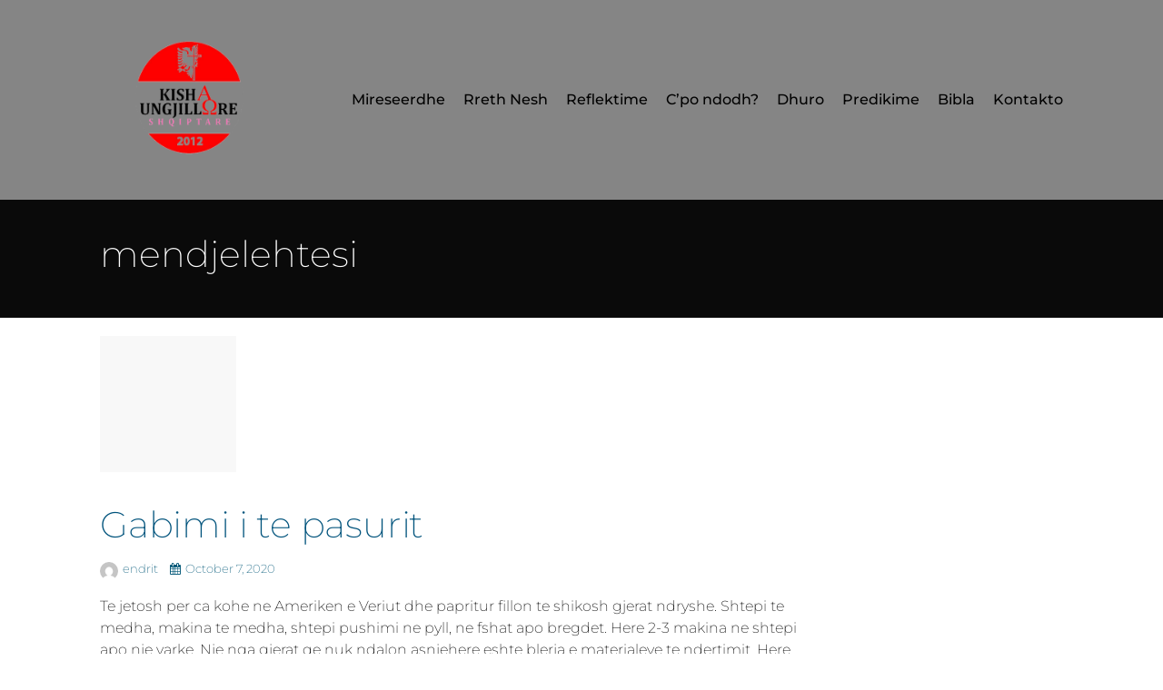

--- FILE ---
content_type: text/html; charset=UTF-8
request_url: https://kishashqiptare.ca/tag/mendjelehtesi/
body_size: 19088
content:
<!DOCTYPE html>
<html lang="en-US">
<head>
<meta charset="UTF-8" />
<link rel="profile" href="//gmpg.org/xfn/11" />
<link rel="pingback" href="https://kishashqiptare.ca/xmlrpc.php" />
<meta name=viewport content="width=device-width, initial-scale=1">
<!--[if lt IE 9]>
<script src="https://kishashqiptare.ca/wp-content/themes/knapstack/js/html5.js" type="text/javascript"></script>
<![endif]-->

<title>mendjelehtesi &#8211; Kisha Shqiptare ne Kanada</title>
			<script language="javascript">
				writeCookie();
				function writeCookie()
				{
					the_cookie = document.cookie;
					if( the_cookie ){
						if( window.devicePixelRatio >= 2 ){
							the_cookie = "pixel_ratio="+window.devicePixelRatio+";"+the_cookie;
							document.cookie = the_cookie;
							//location = '';
						}
					}
				}
			</script>

			<!-- MP Menu CSS -->
	 <style type="text/css">@media (max-width: 800px){/*toggle and close buttons */#mp-menu-toggle-button-holder, #mp-menu-close-button-holder{display:inline-block!important;}/*This gets applied to the body upon open*/.mp-menu-open {-webkit-transform: translate3d(-240px, 0, 0);-moz-transform: translate3d(-240px, 0, 0);transform: translate3d(-240px, 0, 0);-webkit-transition: all .3s;transition: all .3s;}/*This gets applied to the body upon close */.mp-menu-close {-webkit-transform: translate3d(0, 0, 0);-moz-transform: translate3d(0, 0, 0);transform: translate3d(0, 0, 0);right:0px;-webkit-transition: all .3s;transition: all .3s;}/*This holds the menu when the screen is mobile sized */#mp-menu-holder{display:block;	}/* This is the actual navigation div from wordpress when sitting in our mp-menu-holder div */#mp-menu-holder [role~=navigation]{width: 240px;margin:0px!important;position: absolute;top: 0;right: 0px;overflow:hidden;-webkit-transform: translate3d(240px, 0, 0);-moz-transform: translate3d(240px, 0, 0);transform: translate3d(240px, 0, 0);	-webkit-box-sizing: border-box; /* Safari/Chrome, other WebKit */-moz-box-sizing: border-box;    /* Firefox, other Gecko */box-sizing: border-box;         /* Opera/IE 8+ */-webkit-transition: all .3s;transition: all .3s;}/*This gets applied to the navigation menu when it is "open" */#mp-menu-holder .mp-menu-open{-webkit-transform: translate3d(0, 0, 0)!important;-moz-transform: translate3d(0, 0, 0)!important;transform: translate3d(0, 0, 0)!important;	-webkit-transition: all .3s;transition: all .3s;}.mp-menu-header-search{display:block;}}</style><style type="text/css">@media (max-width: 800px){#mp-menu-holder #mp-menu-holder-inner [role~=navigation]{padding: 5px 20px 0px 20px!important;height:100%;}#mp-menu-holder #mp-menu-holder-inner [role~=navigation] div{float:none;}#mp-menu-holder #mp-menu-holder-inner ul{box-shadow:none;border-radius:0;opacity:1;-webkit-backface-visibility:visible;-moz-backface-visibility: visible;backface-visibility: visible;-webkit-transform: none;-moz-transform: none;transform: none;}#mp-menu-holder #mp-menu-holder-inner li a{border-radius:0;	}#mp-menu-holder #mp-menu-holder-inner li a:hover{background:none;	}#mp-menu-holder #mp-menu-holder-inner li a:not(:last-child):after{font-family: "mp_menu";content: '\e806';margin-left: 5px;display: inline-block;-webkit-transform: rotate(0deg);-moz-transform: rotate(0deg);-o-transform: rotate(0deg);-ms-transform: rotate(0deg);transform: rotate(0deg);-webkit-transition: all .3s;transition: all .3s;}#mp-menu-holder #mp-menu-holder-inner li a:not(:last-child):hover:after{-webkit-transform: rotate(90deg);-moz-transform: rotate(90deg);-o-transform: rotate(90deg);-ms-transform: rotate(90deg);transform: rotate(90deg);}#mp-menu-holder #mp-menu-holder-inner ul,  #mp-menu-holder #mp-menu-holder-inner [role~=navigation] ul li{margin:0!important;padding:0!important;}#mp-menu-holder #mp-menu-holder-inner [role~=navigation] ul:after{border:none;border-radius:0;}#mp-menu-holder #mp-menu-holder-inner [role~=navigation] ul li a{display:block;padding:5px 0px 5px 0px!important;}#mp-menu-holder #mp-menu-holder-inner [role~=navigation] ul, #mp-menu-holder #mp-menu-holder-inner [role~=navigation] ul li{position:relative!important;float:none!important;clear: left;display:block;border:none;}#mp-menu-holder #mp-menu-holder-inner [role~=navigation] ul li ul, #mp-menu-holder #mp-menu-holder-inner [role~=navigation] ul li ul li ul, #mp-menu-holder #mp-menu-holder-inner [role~=navigation] ul li ul li ul li ul{margin-left:20px!important;top:0px;left:0px;background:none;}/*Reset hover show/hide for dropdown menus. This is now handled by jquery on "click" */#mp-menu-holder #mp-menu-holder-inner [role~=navigation] ul li ul,#mp-menu-holder #mp-menu-holder-inner [role~=navigation] ul li:hover ul,#mp-menu-holder #mp-menu-holder-inner [role~=navigation] ul li ul li:hover ul,#mp-menu-holder #mp-menu-holder-inner [role~=navigation] ul li ul li ul li:hover ul,#mp-menu-holder #mp-menu-holder-inner [role~=navigation] ul li ul li ul li ul li:hover ul{display:none;}.mp-menu-toggle:before{content:'\e800';}#mp-menu-close-button-holder .mp-menu-close-button:before{content: '\e805';font-size:150%;margin-left:-3px;}}</style>	<script type="text/javascript">
		var church_tithe_wp_editing_strings = {"edit":"Edit","view":"View","remove":"Remove","choose_image":"Choose image","select_an_item_for_upload":"Select an item","use_uploaded_item":"Use item","choose_file_to_be_delivered":"Choose the file to be delievered to the user","enable_file_download_mode":"Enable File Download Mode","disable_file_download_mode":"Disable File Download Mode","deliverable_file_title":"Deliverable File","deliverable_file_description":"This file will be given to the user after they pay (or enter $0):","require_users_email_title":"Require User's Email?","require_users_email_description":"Do you want to require the user to enter their email to get this file?","email_required":"Email required","email_not_required":"Email not required","instructions_to_user_title":"Instructions to user","instructions_to_user_description":"This is what the user will see above the download button. Use it to give them instructions, or just say \"thanks\" for downloading.","instructions_title":"Instructions Title","instructions_description":"Instructions Description","file_download_mode_description":"File Download Mode allows you to give the user a file after they pay. Leave this disabled for a normal tithe form.","tithe_forms_display_style":"Tithe Form's Display Style","how_should_the_tithe_form_display":"How should the Tithe Form display?","embed_in_place":"Embed in-place","start_as_a_button":"Start as a button","start_as_a_text_link":"Start as a text link","with_the_text":"with the text","which":"which","opens_in_place":"opens in-place","opens_in_modal":"opens in modal (pop-up)","when_clicked":"when clicked.","enable_recurring_options":"Enable recurring options? (Currently disabled)","disable_recurring_options":"Disable recurring options","agreement_text":"Agreement text","view_terms_button_text":"\"View Terms\" button text","terms_and_conditions_title":"Terms and Conditions Title","terms_and_conditions_body":"Terms and Conditions Body (leave this blank to hide on front-end)","optional_subtitle_here":"Optional subtitle here.","optional_title_here":"Optional title here.","optional_header_media_here":"\"Optional place to display audio or video.\"","insert_shortcode_area_title":"When you're ready, insert the shortcode.","insert_shortcode":"Insert Shortcode","update_shortcode":"Update Shortcode","cancel_shortcode":"Cancel","media_above_payment_form":"Set the media to show above payment form","description_top_media_type":"What would you like to show above the payment form?"};
	</script>
	<style id="mp-brick-css-1866" type="text/css" class="mp-stack-css-179" >#mp-brick-1866 .mp-brick-bg, #mp-brick-1866 .mp-brick-bg-inner {height: 110%;background-color:rgba(10, 10 , 10, 1);}#mp-brick-1866 .mp-brick-outer{max-width:1000px;}#mp-brick-1866 .mp-brick-inner{min-height:10px; height:10px;margin-top:50px; margin-bottom:50px;}#mp-brick-1866 .mp-brick-first-content-type{margin: 0px auto; float: none;padding:0 10px 0 10px;}#mp-brick-1866[max-width~='600px'] .mp-brick-first-content-type{max-width:inherit; float:inherit; }#mp-brick-1866 .mp-brick-second-content-type{margin: 0px auto; float: none;padding:0 10px 0 10px;}#mp-brick-1866[max-width~='600px'] .mp-brick-second-content-type{max-width:inherit; float:inherit; }#mp-brick-1866 .mp-stacks-text-area-1 .mp-brick-text * { font-family: 'Montserrat:200';} #mp-brick-1866 .mp-stacks-grid-item{width: 33.333333333333%;padding: 20px;} #mp-brick-1866 .mp-stacks-grid-item-inner{padding: 0px; } #mp-brick-1866 .mp-stacks-grid-item-inner .mp-stacks-grid-item-below-image-holder{padding: 0px; } /*Below image, remove the padding-top (spacing) from the first text item*/ #mp-brick-1866 .mp-stacks-grid-item-inner .mp-stacks-grid-item-below-image-holder [class*="link"]:first-child [class*="holder"]{ } /*Over image, remove the padding-top (spacing) from the first text item*/ #mp-brick-1866 .mp-stacks-grid .mp-stacks-grid-item .mp-stacks-grid-item-inner .mp-stacks-grid-over-image-text-container-table-cell [class*="holder"]:first-child{ padding-top:0px; }#mp-brick-1866 .mp-stacks-text-area-1 .mp-brick-text * { font-family: 'Montserrat:200';} #mp-brick-1866 .mp-stacks-grid-item{width: 33.333333333333%;padding: 20px;} #mp-brick-1866 .mp-stacks-grid-item-inner{padding: 0px; } #mp-brick-1866 .mp-stacks-grid-item-inner .mp-stacks-grid-item-below-image-holder{padding: 0px; } /*Below image, remove the padding-top (spacing) from the first text item*/ #mp-brick-1866 .mp-stacks-grid-item-inner .mp-stacks-grid-item-below-image-holder [class*="link"]:first-child [class*="holder"]{ } /*Over image, remove the padding-top (spacing) from the first text item*/ #mp-brick-1866 .mp-stacks-grid .mp-stacks-grid-item .mp-stacks-grid-item-inner .mp-stacks-grid-over-image-text-container-table-cell [class*="holder"]:first-child{ padding-top:0px; }#mp-brick-1866 .mp-stacks-linkgrid-item-title-holder, #mp-brick-1866 .mp-stacks-linkgrid-item-title-holder a{ text-align:center; color: #ffffff;font-weight: normal;font-style: normal;font-size: 20px;line-height: 24px;padding-top: 10px;}#mp-brick-1866 .mp-stacks-linkgrid-item-title-holder .mp-stacks-linkgrid-item-title{ padding: 0px 0px; } #mp-brick-1866 .mp-stacks-linkgrid-item-title-holder .mp-stacks-linkgrid-item-title .mp-stacks-linkgrid-item-title-highlight{ padding:0px; background-color: rgba(255, 255, 255, 0); box-shadow: 0px 0 0 rgba(255, 255, 255, 0), -0px 0 0 rgba(255, 255, 255, 0); }#mp-brick-1866 .mp-stacks-linkgrid-item-description-holder, #mp-brick-1866 .mp-stacks-linkgrid-item-description-holder a{ text-align:center; color: #ffffff;font-weight: normal;font-style: normal;font-size: 15px;line-height: 19px;padding-top: 10px;}#mp-brick-1866 .mp-stacks-linkgrid-item-description-holder .mp-stacks-linkgrid-item-description{ padding: 0px 0px; } #mp-brick-1866 .mp-stacks-linkgrid-item-description-holder .mp-stacks-linkgrid-item-description .mp-stacks-linkgrid-item-description-highlight{ padding:0px; background-color: rgba(255, 255, 255, 0); box-shadow: 0px 0 0 rgba(255, 255, 255, 0), -0px 0 0 rgba(255, 255, 255, 0); } #mp-brick-1866 .mp-stacks-grid-load-more-container{text-align: center;} #mp-brick-1866 .mp-stacks-grid-load-more-button{color: NULL;background-color: NULL;} #mp-brick-1866 .mp-stacks-grid-load-more-button:hover{color: NULL;background-color: NULL;} #mp-brick-1866 .mp-stacks-grid-over-image-text-container, #mp-brick-1866 .mp-stacks-grid-over-image-text-container-top, #mp-brick-1866 .mp-stacks-grid-over-image-text-container-middle, #mp-brick-1866 .mp-stacks-grid-over-image-text-container-bottom{padding: 20px;}#mp-brick-1866 .mp-brick-content-types > .mp-brick-content-types-inner > .mp-brick-content-type-container .mp-brick-first-content-type{margin-top:0px;margin-bottom:20px; }#mp-brick-1866[max-width~='600px'] .mp-brick-content-types > .mp-brick-content-types-inner > .mp-brick-content-type-container .mp-brick-first-content-type{margin-bottom:20px;}#mp-brick-1866 .mp-brick-content-types > .mp-brick-content-types-inner > .mp-brick-content-type-container .mp-brick-second-content-type{margin-top:0px;margin-bottom:0px;}#mp-brick-1866 .mp-brick-content-types > .mp-brick-content-types-inner > .mp-brick-content-type-container:nth-child(1){vertical-align:middle;}#mp-brick-1866 .mp-brick-content-types > .mp-brick-content-types-inner > .mp-brick-content-type-container:nth-child(2){vertical-align:middle;}#mp-brick-1866 .mp-stacks-text-area-1 .mp-brick-text *, #mp-brick-1866 .mp-stacks-text-area-1 .mp-brick-text a {color: #ffffff; font-size:20px; }#mp-brick-1866 .mp-stacks-text-area-1 .mp-brick-text p { margin-bottom:15px; }</style>
        <meta property="og:title" content="mendjelehtesi | Kisha Shqiptare ne Kanada" />
        <meta property="og:url" content="https://kishashqiptare.ca/gabimi-i-te-pasurit/" />

        <meta property="og:description" content="
Te jetosh per ca kohe ne Ameriken e Veriut dhe papritur fillon te shikosh gjerat ndryshe. Shtepi te medha, makina te medha, shtepi pushimi ne pyll, ne fshat apo bregdet. Here 2-3 makina ne shtepi …" /><style> @font-face {
  font-family: 'Knapstack Header Font';
  font-style: normal;
  font-weight: 500;
  src: url(https://fonts.gstatic.com/s/montserrat/v31/JTUHjIg1_i6t8kCHKm4532VJOt5-QNFgpCtZ6Hw5aX8.ttf) format('truetype');
}
</style><style> @font-face {
  font-family: 'Knapstack Font 1';
  font-style: normal;
  font-weight: 200;
  src: url(https://fonts.gstatic.com/s/montserrat/v31/JTUHjIg1_i6t8kCHKm4532VJOt5-QNFgpCvr6Hw5aX8.ttf) format('truetype');
}
</style><meta name='robots' content='max-image-preview:large' />
	<style>img:is([sizes="auto" i], [sizes^="auto," i]) { contain-intrinsic-size: 3000px 1500px }</style>
	<link rel='dns-prefetch' href='//js.stripe.com' />
<link rel='dns-prefetch' href='//fonts.googleapis.com' />
<link rel="alternate" type="application/rss+xml" title="Kisha Shqiptare ne Kanada &raquo; Feed" href="https://kishashqiptare.ca/feed/" />
<link rel="alternate" type="application/rss+xml" title="Kisha Shqiptare ne Kanada &raquo; Comments Feed" href="https://kishashqiptare.ca/comments/feed/" />
<link rel="alternate" type="application/rss+xml" title="Kisha Shqiptare ne Kanada &raquo; mendjelehtesi Tag Feed" href="https://kishashqiptare.ca/tag/mendjelehtesi/feed/" />
		<!-- This site uses the Google Analytics by MonsterInsights plugin v9.2.3 - Using Analytics tracking - https://www.monsterinsights.com/ -->
		<!-- Note: MonsterInsights is not currently configured on this site. The site owner needs to authenticate with Google Analytics in the MonsterInsights settings panel. -->
					<!-- No tracking code set -->
				<!-- / Google Analytics by MonsterInsights -->
		<script type="text/javascript">
/* <![CDATA[ */
window._wpemojiSettings = {"baseUrl":"https:\/\/s.w.org\/images\/core\/emoji\/15.0.3\/72x72\/","ext":".png","svgUrl":"https:\/\/s.w.org\/images\/core\/emoji\/15.0.3\/svg\/","svgExt":".svg","source":{"concatemoji":"https:\/\/kishashqiptare.ca\/wp-includes\/js\/wp-emoji-release.min.js?ver=6.7.4"}};
/*! This file is auto-generated */
!function(i,n){var o,s,e;function c(e){try{var t={supportTests:e,timestamp:(new Date).valueOf()};sessionStorage.setItem(o,JSON.stringify(t))}catch(e){}}function p(e,t,n){e.clearRect(0,0,e.canvas.width,e.canvas.height),e.fillText(t,0,0);var t=new Uint32Array(e.getImageData(0,0,e.canvas.width,e.canvas.height).data),r=(e.clearRect(0,0,e.canvas.width,e.canvas.height),e.fillText(n,0,0),new Uint32Array(e.getImageData(0,0,e.canvas.width,e.canvas.height).data));return t.every(function(e,t){return e===r[t]})}function u(e,t,n){switch(t){case"flag":return n(e,"\ud83c\udff3\ufe0f\u200d\u26a7\ufe0f","\ud83c\udff3\ufe0f\u200b\u26a7\ufe0f")?!1:!n(e,"\ud83c\uddfa\ud83c\uddf3","\ud83c\uddfa\u200b\ud83c\uddf3")&&!n(e,"\ud83c\udff4\udb40\udc67\udb40\udc62\udb40\udc65\udb40\udc6e\udb40\udc67\udb40\udc7f","\ud83c\udff4\u200b\udb40\udc67\u200b\udb40\udc62\u200b\udb40\udc65\u200b\udb40\udc6e\u200b\udb40\udc67\u200b\udb40\udc7f");case"emoji":return!n(e,"\ud83d\udc26\u200d\u2b1b","\ud83d\udc26\u200b\u2b1b")}return!1}function f(e,t,n){var r="undefined"!=typeof WorkerGlobalScope&&self instanceof WorkerGlobalScope?new OffscreenCanvas(300,150):i.createElement("canvas"),a=r.getContext("2d",{willReadFrequently:!0}),o=(a.textBaseline="top",a.font="600 32px Arial",{});return e.forEach(function(e){o[e]=t(a,e,n)}),o}function t(e){var t=i.createElement("script");t.src=e,t.defer=!0,i.head.appendChild(t)}"undefined"!=typeof Promise&&(o="wpEmojiSettingsSupports",s=["flag","emoji"],n.supports={everything:!0,everythingExceptFlag:!0},e=new Promise(function(e){i.addEventListener("DOMContentLoaded",e,{once:!0})}),new Promise(function(t){var n=function(){try{var e=JSON.parse(sessionStorage.getItem(o));if("object"==typeof e&&"number"==typeof e.timestamp&&(new Date).valueOf()<e.timestamp+604800&&"object"==typeof e.supportTests)return e.supportTests}catch(e){}return null}();if(!n){if("undefined"!=typeof Worker&&"undefined"!=typeof OffscreenCanvas&&"undefined"!=typeof URL&&URL.createObjectURL&&"undefined"!=typeof Blob)try{var e="postMessage("+f.toString()+"("+[JSON.stringify(s),u.toString(),p.toString()].join(",")+"));",r=new Blob([e],{type:"text/javascript"}),a=new Worker(URL.createObjectURL(r),{name:"wpTestEmojiSupports"});return void(a.onmessage=function(e){c(n=e.data),a.terminate(),t(n)})}catch(e){}c(n=f(s,u,p))}t(n)}).then(function(e){for(var t in e)n.supports[t]=e[t],n.supports.everything=n.supports.everything&&n.supports[t],"flag"!==t&&(n.supports.everythingExceptFlag=n.supports.everythingExceptFlag&&n.supports[t]);n.supports.everythingExceptFlag=n.supports.everythingExceptFlag&&!n.supports.flag,n.DOMReady=!1,n.readyCallback=function(){n.DOMReady=!0}}).then(function(){return e}).then(function(){var e;n.supports.everything||(n.readyCallback(),(e=n.source||{}).concatemoji?t(e.concatemoji):e.wpemoji&&e.twemoji&&(t(e.twemoji),t(e.wpemoji)))}))}((window,document),window._wpemojiSettings);
/* ]]> */
</script>
<link rel='stylesheet' id='mp_stacks_style-css' href='https://kishashqiptare.ca/wp-content/plugins/mp-stacks/includes/css/mp-stacks-style.css?ver=6.7.4' type='text/css' media='all' />
<link rel='stylesheet' id='mp_stacks_lightbox_css-css' href='https://kishashqiptare.ca/wp-content/plugins/mp-stacks/includes/css/lightbox.css?ver=6.7.4' type='text/css' media='all' />
<style id='wp-emoji-styles-inline-css' type='text/css'>

	img.wp-smiley, img.emoji {
		display: inline !important;
		border: none !important;
		box-shadow: none !important;
		height: 1em !important;
		width: 1em !important;
		margin: 0 0.07em !important;
		vertical-align: -0.1em !important;
		background: none !important;
		padding: 0 !important;
	}
</style>
<link rel='stylesheet' id='mediaelement-css' href='https://kishashqiptare.ca/wp-includes/js/mediaelement/mediaelementplayer-legacy.min.css?ver=4.2.17' type='text/css' media='all' />
<link rel='stylesheet' id='wp-mediaelement-css' href='https://kishashqiptare.ca/wp-includes/js/mediaelement/wp-mediaelement.min.css?ver=6.7.4' type='text/css' media='all' />
<style id='pdfemb-pdf-embedder-viewer-style-inline-css' type='text/css'>
.wp-block-pdfemb-pdf-embedder-viewer{max-width:none}

</style>
<style id='rise-blocks-heading-style-inline-css' type='text/css'>
/*!*****************************************************************************************************************************************************************************************************************************************************************************************************************************!*\
  !*** css ./node_modules/css-loader/dist/cjs.js??ruleSet[1].rules[4].use[1]!./node_modules/@wordpress/scripts/node_modules/postcss-loader/dist/cjs.js??ruleSet[1].rules[4].use[2]!./node_modules/@wordpress/scripts/node_modules/sass-loader/dist/cjs.js??ruleSet[1].rules[4].use[3]!./src/blocks/heading/styles/style.scss ***!
  \*****************************************************************************************************************************************************************************************************************************************************************************************************************************/
.wp-block-rise-blocks-heading {
  text-align: center;
}
.wp-block-rise-blocks-heading.left {
  text-align: left;
}
.wp-block-rise-blocks-heading.right {
  text-align: right;
}
.wp-block-rise-blocks-heading.center {
  text-align: center;
}
.wp-block-rise-blocks-heading .rise-blocks-sub-title {
  color: #000;
  text-transform: capitalize;
  font-weight: 500;
  font-size: 0.7rem;
  border: 1px solid #000;
  padding: 0 0.4rem;
  line-height: 1.3rem;
  border-radius: 0.2rem;
  display: inline-block;
  min-width: 30px;
}
.wp-block-rise-blocks-heading .rise-blocks-title {
  padding: 0.4rem 0 0;
  font-size: 2rem;
  font-family: lato;
  text-transform: uppercase;
  margin-top: 0;
  margin-bottom: 0;
  font-weight: 700;
  color: #000;
  line-height: 1.2;
}
.wp-block-rise-blocks-heading .rise-blocks-title:before {
  display: none;
}
.wp-block-rise-blocks-heading .rise-blocks-sub-description {
  padding-top: 15px;
  color: #666;
  font-size: 16px;
}
.wp-block-rise-blocks-heading .rise-blocks-line {
  display: inline-block;
  height: 3px;
  width: 50px;
  border-radius: 25%;
  background-color: #000;
}

span.rise-blocks-title {
  display: block;
}

/*# sourceMappingURL=style-index.css.map*/
</style>
<link rel='stylesheet' id='rise-blocks-page-slider-style-css' href='https://kishashqiptare.ca/wp-content/plugins/rise-blocks/build/blocks/page-slider/style-index.css?ver=3.1.1' type='text/css' media='all' />
<style id='rise-blocks-icon-list-style-inline-css' type='text/css'>
/*!******************************************************************************************************************************************************************************************************************************************************************************************************************************!*\
  !*** css ./node_modules/css-loader/dist/cjs.js??ruleSet[1].rules[4].use[1]!./node_modules/@wordpress/scripts/node_modules/postcss-loader/dist/cjs.js??ruleSet[1].rules[4].use[2]!./node_modules/@wordpress/scripts/node_modules/sass-loader/dist/cjs.js??ruleSet[1].rules[4].use[3]!./src/blocks/icon-list/style/style.scss ***!
  \******************************************************************************************************************************************************************************************************************************************************************************************************************************/
.rise-blocks-center {
  text-align: center;
}

.rise-blocks-right {
  text-align: right;
}

/*# sourceMappingURL=style-index.css.map*/
</style>
<style id='rise-blocks-icon-lists-style-inline-css' type='text/css'>
/*!********************************************************************************************************************************************************************************************************************************************************************************************************************************!*\
  !*** css ./node_modules/css-loader/dist/cjs.js??ruleSet[1].rules[4].use[1]!./node_modules/@wordpress/scripts/node_modules/postcss-loader/dist/cjs.js??ruleSet[1].rules[4].use[2]!./node_modules/@wordpress/scripts/node_modules/sass-loader/dist/cjs.js??ruleSet[1].rules[4].use[3]!./src/blocks/icon-lists/styles/style.scss ***!
  \********************************************************************************************************************************************************************************************************************************************************************************************************************************/
/* Grid */
.rise-blocks-icon-list {
  display: flex;
  flex-wrap: wrap;
}

.rise-blocks-icon-list .rise-blocks-content .rise-blocks-title {
  margin: 0 0 0 10px;
}

.wp-block-rise-blocks-icon-lists .rise-blocks-icon-list {
  align-items: center;
}
.wp-block-rise-blocks-icon-lists.aligncenter .rise-blocks-icon-list {
  justify-content: center;
}
.wp-block-rise-blocks-icon-lists.alignright .rise-blocks-icon-list {
  justify-content: right;
}
.wp-block-rise-blocks-icon-lists .rise-blocks-block-lists > div {
  position: relative;
  flex: 100%;
}
.wp-block-rise-blocks-icon-lists .rise-blocks-block-lists > div p {
  margin: 0;
}
.wp-block-rise-blocks-icon-lists .rise-blocks-block-lists > div .rise-blocks-icon {
  margin-right: 5px;
}

.rise-blocks-block-lists > div:last-child:after {
  display: none;
}

.alignright:has(.wp-block-rise-blocks-icon-lists.alignright) {
  float: none !important;
}

.alignleft:has(.wp-block-rise-blocks-icon-lists.alignleft) {
  float: none !important;
}

/*# sourceMappingURL=style-index.css.map*/
</style>
<link rel='stylesheet' id='rise-blocks-section-style-css' href='https://kishashqiptare.ca/wp-content/plugins/rise-blocks/build/blocks/section/style-index.css?ver=3.1.1' type='text/css' media='all' />
<link rel='stylesheet' id='rise-blocks-call-to-action-style-css' href='https://kishashqiptare.ca/wp-content/plugins/rise-blocks/build/blocks/call-to-action/style-index.css?ver=3.1.1' type='text/css' media='all' />
<link rel='stylesheet' id='rise-blocks-blog-style-css' href='https://kishashqiptare.ca/wp-content/plugins/rise-blocks/build/blocks/blog/style-index.css?ver=3.1.1' type='text/css' media='all' />
<link rel='stylesheet' id='rise-blocks-counter-style-css' href='https://kishashqiptare.ca/wp-content/plugins/rise-blocks/build/blocks/counter/style-index.css?ver=3.1.1' type='text/css' media='all' />
<style id='rise-blocks-icon-boxes-style-inline-css' type='text/css'>
/*!********************************************************************************************************************************************************************************************************************************************************************************************************************************!*\
  !*** css ./node_modules/css-loader/dist/cjs.js??ruleSet[1].rules[4].use[1]!./node_modules/@wordpress/scripts/node_modules/postcss-loader/dist/cjs.js??ruleSet[1].rules[4].use[2]!./node_modules/@wordpress/scripts/node_modules/sass-loader/dist/cjs.js??ruleSet[1].rules[4].use[3]!./src/blocks/icon-boxes/styles/style.scss ***!
  \********************************************************************************************************************************************************************************************************************************************************************************************************************************/
/* Grid */
.rise-blocks-block-lists {
  display: flex;
  flex-wrap: wrap;
  justify-content: space-between;
}

/* Icon Alignment style */
.rise-blocks-left-layout .rise-blocks-content {
  padding-left: 30px;
}

.rise-blocks-right-layout .rise-blocks-content {
  padding-right: 30px;
}

/* Alignment */
.rise-blocks-right-layout .rise-blocks-icon-box, .rise-blocks-left-layout .rise-blocks-icon-box {
  display: flex;
}

.rise-blocks-left-layout .rise-blocks-icon-box .rise-blocks-content {
  flex-grow: 1;
}

.rise-blocks-right-layout .rise-blocks-icon-box .rise-blocks-icon-wrapper {
  order: 2;
}
.rise-blocks-right-layout .rise-blocks-icon-box .rise-blocks-content {
  flex-grow: 1;
}

/* =============================
 *  Save Function Style
 * ============================= */
/* Shadow */
.rise-blocks-shadow-enable.rise-blocks-save .rise-blocks-block-lists > div {
  box-shadow: 0px 0 16px 0 rgba(0, 0, 0, 0.05);
}

.border-between-dashed .rise-blocks-block-lists > div:after {
  content: "";
  position: absolute;
  right: 0;
  height: 2px;
  width: 80px;
  border-top: 3px dashed #010834;
  top: 60px;
  transform: translate(64%);
}

.border-between-solid .rise-blocks-block-lists > div:after {
  content: "";
  position: absolute;
  right: 0;
  height: 2px;
  width: 80px;
  border-top: 3px solid #010834;
  top: 30%;
  transform: translate(66%);
}

.rise-blocks-block-lists > div {
  position: relative;
}

.rise-blocks-block-lists > div:last-child:after {
  display: none;
}

.rise-blocks-icon-box .wrapper-link {
  position: absolute;
  height: 100%;
  width: 100%;
  display: block;
  left: 0;
  right: 0;
}

/*# sourceMappingURL=style-index.css.map*/
</style>
<link rel='stylesheet' id='rise-blocks-icon-box-style-css' href='https://kishashqiptare.ca/wp-content/plugins/rise-blocks/build/blocks/icon-box/style-index.css?ver=3.1.1' type='text/css' media='all' />
<link rel='stylesheet' id='rise-blocks-profile-cards-style-css' href='https://kishashqiptare.ca/wp-content/plugins/rise-blocks/build/blocks/profile-cards/style-index.css?ver=3.1.1' type='text/css' media='all' />
<style id='rise-blocks-profile-card-style-inline-css' type='text/css'>
/*!**********************************************************************************************************************************************************************************************************************************************************************************************************************************!*\
  !*** css ./node_modules/css-loader/dist/cjs.js??ruleSet[1].rules[4].use[1]!./node_modules/@wordpress/scripts/node_modules/postcss-loader/dist/cjs.js??ruleSet[1].rules[4].use[2]!./node_modules/@wordpress/scripts/node_modules/sass-loader/dist/cjs.js??ruleSet[1].rules[4].use[3]!./src/blocks/profile-card/styles/style.scss ***!
  \**********************************************************************************************************************************************************************************************************************************************************************************************************************************/
.rise-blocks-profile-card {
  height: 100%;
}
.rise-blocks-profile-card .rise-blocks-profile-card-image {
  background-size: cover;
  background-repeat: no-repeat;
  display: flex;
  align-items: center;
  justify-content: center;
  background-color: #ddd;
  transition: all 0.2s linear;
}
.rise-blocks-profile-card .rise-blocks-profile-card-image i {
  font-size: 35px;
  color: #a1a1a1;
  width: inherit;
  height: initial;
}
.rise-blocks-profile-card .rise-blocks-description-wrapper .rise-blocks-profile-card-title > * {
  margin: 0;
}
.rise-blocks-profile-card .rise-blocks-description-wrapper .rise-blocks-profile-card-description p {
  margin: 0;
}
.rise-blocks-profile-card .rise-blocks-description-wrapper .rise-blocks-profile-card-designation > span {
  border: 1px solid transparent;
}

.rise-blocks-rectangle-layout .rise-blocks-profile-card .rise-blocks-profile-card-image i {
  font-size: 50px;
}

/* Social Media */
.rise-blocks-social-media {
  margin-top: 25px;
}
.rise-blocks-social-media a {
  float: left;
  display: inline-flex;
  align-items: center;
  justify-content: center;
  font-size: 19px;
  transition: all 0.3s;
  height: 40px;
  width: 40px;
  line-height: 40px;
  margin-right: 6px;
  margin-bottom: 6px;
  text-decoration: none;
}

/*# sourceMappingURL=style-index.css.map*/
</style>
<style id='rise-blocks-buttons-style-inline-css' type='text/css'>
/*!*****************************************************************************************************************************************************************************************************************************************************************************************************************************!*\
  !*** css ./node_modules/css-loader/dist/cjs.js??ruleSet[1].rules[4].use[1]!./node_modules/@wordpress/scripts/node_modules/postcss-loader/dist/cjs.js??ruleSet[1].rules[4].use[2]!./node_modules/@wordpress/scripts/node_modules/sass-loader/dist/cjs.js??ruleSet[1].rules[4].use[3]!./src/blocks/buttons/styles/style.scss ***!
  \*****************************************************************************************************************************************************************************************************************************************************************************************************************************/
.wp-block-rise-blocks-buttons {
  position: relative;
  z-index: 99999;
}
.wp-block-rise-blocks-buttons a {
  text-decoration: none !important;
}

/*# sourceMappingURL=style-index.css.map*/
</style>
<style id='rise-blocks-button-style-inline-css' type='text/css'>
/*!****************************************************************************************************************************************************************************************************************************************************************************************************************************!*\
  !*** css ./node_modules/css-loader/dist/cjs.js??ruleSet[1].rules[4].use[1]!./node_modules/@wordpress/scripts/node_modules/postcss-loader/dist/cjs.js??ruleSet[1].rules[4].use[2]!./node_modules/@wordpress/scripts/node_modules/sass-loader/dist/cjs.js??ruleSet[1].rules[4].use[3]!./src/blocks/button/styles/style.scss ***!
  \****************************************************************************************************************************************************************************************************************************************************************************************************************************/
.wp-block-rise-blocks-button {
  min-width: 150px;
  display: inline-flex;
  align-items: center;
  justify-content: center;
  text-decoration: none;
  border: 1px solid transparent;
}
.wp-block-rise-blocks-button.rise-blocks-icon-left i {
  order: 1;
  margin-right: 10px;
}
.wp-block-rise-blocks-button.rise-blocks-icon-left span {
  order: 2;
}
.wp-block-rise-blocks-button.rise-blocks-icon-right i {
  order: 2;
  margin-left: 10px;
}
.wp-block-rise-blocks-button.rise-blocks-icon-right span {
  order: 1;
}

.wp-block-rise-blocks-buttons.alignleft,
.wp-block-rise-blocks-buttons.alignright {
  float: unset !important;
  text-align: left;
}

.wp-block-rise-blocks-buttons.alignright {
  text-align: right;
}

/*# sourceMappingURL=style-index.css.map*/
</style>
<style id='rise-blocks-social-icons-style-inline-css' type='text/css'>
/*!**********************************************************************************************************************************************************************************************************************************************************************************************************************************!*\
  !*** css ./node_modules/css-loader/dist/cjs.js??ruleSet[1].rules[4].use[1]!./node_modules/@wordpress/scripts/node_modules/postcss-loader/dist/cjs.js??ruleSet[1].rules[4].use[2]!./node_modules/@wordpress/scripts/node_modules/sass-loader/dist/cjs.js??ruleSet[1].rules[4].use[3]!./src/blocks/social-icons/styles/style.scss ***!
  \**********************************************************************************************************************************************************************************************************************************************************************************************************************************/
div[class^=rise-blocks-social-align-] {
  display: flex;
}
div[class^=rise-blocks-social-align-] .rise-blocks-social-icon-wrapper {
  display: flex;
  align-items: center;
  justify-content: center;
  margin-right: 10px;
}
div[class^=rise-blocks-social-align-] .rise-blocks-social-icon-wrapper a {
  display: flex;
  align-items: center;
  justify-content: center;
  text-decoration: none;
}
div[class^=rise-blocks-social-align-] .wp-block-rise-blocks-social-icon:last-child .rise-blocks-social-icon-wrapper {
  margin-right: 0;
}

.rise-blocks-social-align-center {
  justify-content: center;
}

.rise-blocks-social-align-right {
  justify-content: flex-end;
}

/*# sourceMappingURL=style-index.css.map*/
</style>
<link rel='stylesheet' id='rise-blocks-accordion-style-css' href='https://kishashqiptare.ca/wp-content/plugins/rise-blocks/build/blocks/accordion/style-index.css?ver=3.1.1' type='text/css' media='all' />
<link rel='stylesheet' id='rise-blocks-news-1-style-css' href='https://kishashqiptare.ca/wp-content/plugins/rise-blocks/build/blocks/news-1/style-index.css?ver=3.1.1' type='text/css' media='all' />
<link rel='stylesheet' id='rise-blocks-carousel-post-style-css' href='https://kishashqiptare.ca/wp-content/plugins/rise-blocks/build/blocks/carousel-post/style-index.css?ver=3.1.1' type='text/css' media='all' />
<style id='rise-blocks-site-identity-style-inline-css' type='text/css'>
/*!***********************************************************************************************************************************************************************************************************************************************************************************************************************************!*\
  !*** css ./node_modules/css-loader/dist/cjs.js??ruleSet[1].rules[4].use[1]!./node_modules/@wordpress/scripts/node_modules/postcss-loader/dist/cjs.js??ruleSet[1].rules[4].use[2]!./node_modules/@wordpress/scripts/node_modules/sass-loader/dist/cjs.js??ruleSet[1].rules[4].use[3]!./src/blocks/site-identity/styles/style.scss ***!
  \***********************************************************************************************************************************************************************************************************************************************************************************************************************************/
.rise-blocks-site-branding .rise-blocks-site-description {
  margin: 0px;
}
.rise-blocks-site-branding .rise-blocks-site-title {
  margin: 0px;
}
.rise-blocks-site-branding .rise-blocks-site-title a {
  text-decoration: none;
}

/*# sourceMappingURL=style-index.css.map*/
</style>
<link rel='stylesheet' id='rise-blocks-navigation-menu-style-css' href='https://kishashqiptare.ca/wp-content/plugins/rise-blocks/build/blocks/navigation-menu/style-index.css?ver=3.1.1' type='text/css' media='all' />
<style id='rise-blocks-image-slider-style-inline-css' type='text/css'>
/*!**********************************************************************************************************************************************************************************************************************************************************************************************************************************!*\
  !*** css ./node_modules/css-loader/dist/cjs.js??ruleSet[1].rules[4].use[1]!./node_modules/@wordpress/scripts/node_modules/postcss-loader/dist/cjs.js??ruleSet[1].rules[4].use[2]!./node_modules/@wordpress/scripts/node_modules/sass-loader/dist/cjs.js??ruleSet[1].rules[4].use[3]!./src/blocks/image-slider/styles/style.scss ***!
  \**********************************************************************************************************************************************************************************************************************************************************************************************************************************/
.rise-blocks-image-slider .slick-track {
  display: flex !important;
  align-items: center;
}
.rise-blocks-image-slider .image-slider {
  display: flex;
  width: 100%;
  align-items: center;
  justify-content: center;
}
.rise-blocks-image-slider .rise-blocks-slider-arrow {
  position: absolute;
  top: 50%;
  transform: translate(0, -50%);
  background: white;
  border: none;
  display: flex;
  align-items: center;
  justify-content: center;
  height: 40px;
  width: 40px;
  border-radius: 50%;
  font-size: 25px;
  line-height: 1;
  z-index: 99;
  padding: 0;
  transition: all 0.3s;
  cursor: pointer;
}
.rise-blocks-image-slider .rise-blocks-slider-arrow:hover {
  background-color: #FF8500;
}
.rise-blocks-image-slider .rise-blocks-slider-arrow.rise-blocks-next-arrow {
  right: 10px;
}
.rise-blocks-image-slider .rise-blocks-slider-arrow.rise-blocks-prev-arrow {
  left: 10px;
}
.rise-blocks-image-slider img {
  display: block;
  max-width: 100%;
  -o-object-fit: cover;
     object-fit: cover;
  height: 100%;
}
.rise-blocks-image-slider ul.slick-dots {
  position: absolute;
  bottom: 30px;
  display: flex;
  list-style: none;
  left: 0;
  right: 0;
  margin: auto;
  justify-content: center;
  padding: 0;
}
.rise-blocks-image-slider ul.slick-dots li {
  padding: 5px;
}
.rise-blocks-image-slider ul.slick-dots li button {
  border: none;
  background: #fff;
  height: 20px;
  width: 20px;
  border-radius: 50%;
  font-size: 0;
  cursor: pointer;
  padding: 0;
}
.rise-blocks-image-slider ul.slick-dots li.slick-active button, .rise-blocks-image-slider ul.slick-dots li:hover button {
  background-color: #FF8500;
}

/*# sourceMappingURL=style-index.css.map*/
</style>
<link rel='stylesheet' id='rise-blocks-image-text-slider-style-css' href='https://kishashqiptare.ca/wp-content/plugins/rise-blocks/build/blocks/image-text-slider/style-index.css?ver=3.1.1' type='text/css' media='all' />
<link rel='stylesheet' id='font-awesome-css' href='https://kishashqiptare.ca/wp-content/plugins/rise-blocks/vendors/font-awesome/css/font-awesome.min.css?ver=4.7.0' type='text/css' media='all' />
<link rel='stylesheet' id='rise-blocks-style-css-css' href='https://kishashqiptare.ca/wp-content/plugins/rise-blocks/styles/style.css?ver=3.6' type='text/css' media='all' />
<style id='classic-theme-styles-inline-css' type='text/css'>
/*! This file is auto-generated */
.wp-block-button__link{color:#fff;background-color:#32373c;border-radius:9999px;box-shadow:none;text-decoration:none;padding:calc(.667em + 2px) calc(1.333em + 2px);font-size:1.125em}.wp-block-file__button{background:#32373c;color:#fff;text-decoration:none}
</style>
<link rel='stylesheet' id='contact-form-7-css' href='https://kishashqiptare.ca/wp-content/plugins/contact-form-7/includes/css/styles.css?ver=5.6.3' type='text/css' media='all' />
<link rel='stylesheet' id='fontawesome-css' href='https://kishashqiptare.ca/wp-content/plugins/mp-buttons/includes/fonts/font-awesome/css/font-awesome.css?ver=6.7.4' type='text/css' media='all' />
<link rel='stylesheet' id='mp_buttons_css-css' href='https://kishashqiptare.ca/wp-content/plugins/mp-buttons/includes/css/buttons.css?ver=6.7.4' type='text/css' media='all' />
<link rel='stylesheet' id='mp_events_style-css' href='https://kishashqiptare.ca/wp-content/plugins/mp-events/includes/css/mp-events-style.css?ver=6.7.4' type='text/css' media='all' />
<link rel='stylesheet' id='mp_menu_css-css' href='https://kishashqiptare.ca/wp-content/plugins/mp-menu/includes/css/mp-menu.css?ver=6.7.4' type='text/css' media='all' />
<link rel='stylesheet' id='mp_menu_skin-css' href='https://kishashqiptare.ca/wp-content/plugins/mp-menu/includes/css/skins/mp-menu-default-skin.css?ver=6.7.4' type='text/css' media='all' />
<link rel='stylesheet' id='church_tithe_wp_default_skin-css' href='https://kishashqiptare.ca/wp-content/plugins/churchtithewp/includes/frontend/css/build/church-tithe-wp.css?ver=1.0.0.17' type='text/css' media='all' />
<link rel='stylesheet' id='church_tithe_wp_flags-css' href='https://kishashqiptare.ca/wp-content/plugins/churchtithewp/assets/images/flags/flags.min.css?ver=1.0.0.17' type='text/css' media='all' />
<link rel='stylesheet' id='mp_stacks_parallax_css-css' href='https://kishashqiptare.ca/wp-content/plugins/mp-stacks-parallax/includes/css/mp-stacks-parallax.css?ver=1.0.0.3' type='text/css' media='all' />
<link rel='stylesheet' id='mp-stacks-grid-css-css' href='https://kishashqiptare.ca/wp-content/plugins/mp-stacks/includes/css/mp-stacks-grid-styles.css?ver=6.7.4' type='text/css' media='all' />
<link rel='stylesheet' id='mp_core_mintplugins_font-css' href='https://kishashqiptare.ca/wp-content/plugins/mp-core/includes/fonts/mintpluginsfont.css?ver=6.7.4' type='text/css' media='all' />
<link rel='stylesheet' id='style-css' href='https://kishashqiptare.ca/wp-content/themes/renew-church-theme-bundle-child-theme/style.css?ver=6.7.4' type='text/css' media='all' />
<link rel='stylesheet' id='mp_knapstack_responsive-css' href='https://kishashqiptare.ca/wp-content/themes/knapstack/css/responsive.css?ver=6.7.4' type='text/css' media='all' />
<link rel='stylesheet' id='knapstack_bbpress_css-css' href='https://kishashqiptare.ca/wp-content/themes/knapstack/css/bbpress.css?ver=6.7.4' type='text/css' media='all' />
<link rel='stylesheet' id='rise-blocks-fonts-css' href='//fonts.googleapis.com/css?family=Lato:300,400,700,900&#038;display=swap' type='text/css' media='all' />
<link rel='stylesheet' id='__EPYT__style-css' href='https://kishashqiptare.ca/wp-content/plugins/youtube-embed-plus/styles/ytprefs.min.css?ver=14.2.1.2' type='text/css' media='all' />
<style id='__EPYT__style-inline-css' type='text/css'>

                .epyt-gallery-thumb {
                        width: 33.333%;
                }
                
</style>
<link rel='stylesheet' id='jetpack_css-css' href='https://kishashqiptare.ca/wp-content/plugins/jetpack/css/jetpack.css?ver=11.3.4' type='text/css' media='all' />
<script type="text/javascript" src="https://kishashqiptare.ca/wp-includes/js/jquery/jquery.min.js?ver=3.7.1" id="jquery-core-js"></script>
<script type="text/javascript" src="https://kishashqiptare.ca/wp-includes/js/jquery/jquery-migrate.min.js?ver=3.4.1" id="jquery-migrate-js"></script>
<script type="text/javascript" src="https://kishashqiptare.ca/wp-content/plugins/mp-menu/includes/js/enquire.min.js?ver=6.7.4" id="mp_menu_enquire-js"></script>
<script type="text/javascript" id="mp_menu_js-js-extra">
/* <![CDATA[ */
var mp_menu_vars = {"change_at_screen_width":"800"};
/* ]]> */
</script>
<script type="text/javascript" src="https://kishashqiptare.ca/wp-content/plugins/mp-menu/includes/js/mp-menu.js?ver=6.7.4" id="mp_menu_js-js"></script>
<script type="text/javascript" src="https://kishashqiptare.ca/wp-includes/js/dist/vendor/react.min.js?ver=18.3.1.1" id="react-js"></script>
<script type="text/javascript" src="https://kishashqiptare.ca/wp-includes/js/dist/vendor/react-dom.min.js?ver=18.3.1.1" id="react-dom-js"></script>
<script type="text/javascript" src="https://js.stripe.com/v3/" id="stripe_js-js"></script>
<script type="text/javascript" src="https://kishashqiptare.ca/wp-content/themes/knapstack/js/sub-header-bump.js?ver=6.7.4" id="knapstack-sub-header-bump-js"></script>
<script type="text/javascript" id="__ytprefs__-js-extra">
/* <![CDATA[ */
var _EPYT_ = {"ajaxurl":"https:\/\/kishashqiptare.ca\/wp-admin\/admin-ajax.php","security":"2342b53ecd","gallery_scrolloffset":"20","eppathtoscripts":"https:\/\/kishashqiptare.ca\/wp-content\/plugins\/youtube-embed-plus\/scripts\/","eppath":"https:\/\/kishashqiptare.ca\/wp-content\/plugins\/youtube-embed-plus\/","epresponsiveselector":"[\"iframe.__youtube_prefs_widget__\"]","epdovol":"1","version":"14.2.1.2","evselector":"iframe.__youtube_prefs__[src], iframe[src*=\"youtube.com\/embed\/\"], iframe[src*=\"youtube-nocookie.com\/embed\/\"]","ajax_compat":"","maxres_facade":"eager","ytapi_load":"light","pause_others":"","stopMobileBuffer":"1","facade_mode":"","not_live_on_channel":"","vi_active":"","vi_js_posttypes":[]};
/* ]]> */
</script>
<script type="text/javascript" src="https://kishashqiptare.ca/wp-content/plugins/youtube-embed-plus/scripts/ytprefs.min.js?ver=14.2.1.2" id="__ytprefs__-js"></script>
<link rel="https://api.w.org/" href="https://kishashqiptare.ca/wp-json/" /><link rel="alternate" title="JSON" type="application/json" href="https://kishashqiptare.ca/wp-json/wp/v2/tags/97" /><link rel="EditURI" type="application/rsd+xml" title="RSD" href="https://kishashqiptare.ca/xmlrpc.php?rsd" />
<meta name="generator" content="WordPress 6.7.4" />

	<noscript>
		<style type="text/css">
			.mp-brick-parallax{
				visibility:visible;
			}
		</style>
	</noscript>		<script>
			document.documentElement.className = document.documentElement.className.replace( 'no-js', 'js' );
		</script>
				<style>
			.no-js img.lazyload { display: none; }
			figure.wp-block-image img.lazyloading { min-width: 150px; }
							.lazyload, .lazyloading { opacity: 0; }
				.lazyloaded {
					opacity: 1;
					transition: opacity 400ms;
					transition-delay: 0ms;
				}
					</style>
		<meta name="viewport" content="width=device-width" /><style>.mp-menu-toggle{color:#ffffff;}#mp-menu-holder [role~=navigation]{}#mp-menu-holder [role~=navigation] a, #mp-menu-holder [role~=navigation] ul li a{}#mp-menu-holder [role~=navigation]{position:absolute;}</style><style>#knapstack-page .knapstack-theme-header-container{}#knapstack-page .knapstack-theme-header-container{background-color: rgba(255, 255, 255, 0.5);}#knapstack-theme-header .menu a, #site-navigation .mp-links li a{color:#000000;}#knapstack-theme-header .menu a:hover, #knapstack-theme-header .current-menu-item a, #site-navigation .mp-links li a:hover{color:#dd0606;}#knapstack-theme-header #site-navigation *{font-size:16px;}#knapstack-page .site-header{position:absolute;}#mp-core-logo{width:200;}#mp-core-logo{height:200;}body, .download-archive .archive-download-article .entry-header a{color:#000000;}#content .sub-text, #content .sub-text a{color:#005777;}a{color:#00537c;}a:hover{color:#f21000;}button, input[type=submit], .button, #posts-navigation .page-numbers li a, .woocommerce .product button.single_add_to_cart_button.alt:disabled[disabled], .woocommerce .product button.single_add_to_cart_button{background-color: rgba(234, 0, 0, 1);}input[type=submit], .button, #posts-navigation .page-numbers li a, #posts-navigation .page-numbers li span{color:#ffffff;}input[type=submit]:hover, .button:hover, #posts-navigation .page-numbers li a:hover, #posts-navigation .page-numbers li span{background-color: rgba(0, 0, 0, 1);}input[type=submit]:hover, .button:hover, #posts-navigation .page-numbers li a:hover{color:#ffffff;}table[id^="edd"] tbody tr td, fieldset, table, #edd-login-account-wrap{border-color:#d8d8d8;}.download-archive .archive-download-article .entry-header, table, th, td, form[id^="edd"] fieldset, form[class^="fes"] fieldset, #bbpress-forums .wp-editor-container, #edd-login-account-wrap, #edd_checkout_user_info, #edd_register_account_fields{background-color: rgba(226, 226, 226, 1);}input, textarea, select{color:#333333;}input, textarea{border-radius:3px;}input, textarea{border-width:2px;}input, textarea{border-color:#e2e2e2;}#searchform #searchsubmit{color:#e2e2e2;}input:focus, textarea:focus{border-color:#919191;}#main-container > .page-header, #main-container > .entry-header{background-color: rgba(10, 10, 10, 1);}#main-container > .page-header{background-image: url('#main-container .page-header');}#main-container > .page-header, #main-container > .entry-header{color:#ffffff;}#knapstack-page #main-container > .page-header a, #knapstack-page #main-container > .entry-header a{color:#ffffff;}#knapstack-page #main-container > .page-header a:hover, #knapstack-page #main-container > .entry-header a:hover{color:#ededed;}#knapstack-page #main-container > .page-header input[type=submit], #knapstack-page #main-container > .page-header .button{background-color: rgba(221, 51, 51, 1);}#knapstack-page #main-container > .page-header input[type=submit], #knapstack-page #main-container > .page-header .button{color:#ffffff;}#knapstack-page #main-container > .page-header input[type=submit]:hover, #knapstack-page #main-container > .page-header .button:hover{background-color: rgba(255, 255, 255, 1);}#knapstack-page #main-container > .page-header input[type=submit]:hover, #knapstack-page #main-container > .page-header .button:hover{color:#a0a0a0;}body{background-color: rgba(255, 255, 255, 1);}body{}body{}body{background-repeat:no-repeat;}body{}body{}</style><link rel="icon" href="https://kishashqiptare.ca/wp-content/uploads/2019/10/cropped-transparent-Logo-1-32x32.png" sizes="32x32" />
<link rel="icon" href="https://kishashqiptare.ca/wp-content/uploads/2019/10/cropped-transparent-Logo-1-192x192.png" sizes="192x192" />
<link rel="apple-touch-icon" href="https://kishashqiptare.ca/wp-content/uploads/2019/10/cropped-transparent-Logo-1-180x180.png" />
<meta name="msapplication-TileImage" content="https://kishashqiptare.ca/wp-content/uploads/2019/10/cropped-transparent-Logo-1-270x270.png" />
<!-- MP Stacks Inline CSS Output -->
<style id="montserrat200-inline-css" mp_stacks_inline_style="montserrat200-inline-css">@font-face {
  font-family: 'Montserrat:200';
  font-style: normal;
  font-weight: 200;
  src: url(https://fonts.gstatic.com/s/montserrat/v31/JTUHjIg1_i6t8kCHKm4532VJOt5-QNFgpCvr6Hw5aX8.ttf) format('truetype');
}
</style>            <style type="text/css" media="all" id="rise-blocks-block-styles">
                
                @media (max-width: 991px) {
                                    }

                @media (max-width: 767px) {
                                    }
            </style>
                            <script>
                    jQuery( document ).ready(function(){
                                            });
                </script>
                </head>

<body class="archive tag tag-mendjelehtesi tag-97 mp-stacks-queried-object-id-97 page-template-templatespage-title-1100px-php group-blog">


<div id="knapstack-page" class="hfeed site">
	    	        
        				<header id="masthead" class="site-header knapstack-theme-header-container" role="banner">
				 
                <div id="knapstack-theme-header" class="header-inner">
                    <div class="header-inner-content">
                        <div class="site-branding">
                            
                            <a href="https://kishashqiptare.ca/" title="Kisha Shqiptare ne Kanada" rel="home"><img id="mp-core-logo"  width="200" height="200"  alt="home" data-src="https://kishashqiptare.ca/wp-content/uploads/2019/10/transparent-Logo.png" class="lazyload" src="[data-uri]" /><noscript><img id="mp-core-logo" src="https://kishashqiptare.ca/wp-content/uploads/2019/10/transparent-Logo.png" width="200" height="200"  alt="home" /></noscript></a>                            
                            <h2 class="site-description">Adhurim Dashuri Sherbim</h2>
                        </div>
                     
                        <nav id="site-navigation" class="navigation-main" role="navigation">
                        
                            <div class="nav-inner">
                                <h1 class="menu-toggle">Menu</h1>
                                <div class="screen-reader-text skip-link"><a href="#content" title="Skip to content">Skip to content</a></div>
                    
                                <div class="menu-main-navigation-container"><ul id="menu-renew-church-theme-bundle-menu" class="menu"><li id="menu-item-1947" class="menu-item menu-item-type-post_type menu-item-object-post menu-item-1947"><a href="https://kishashqiptare.ca/mireseardhje/">Mireseerdhe</a></li>
<li id="menu-item-1868" class="menu-item menu-item-type-post_type menu-item-object-page menu-item-has-children menu-item-1868"><a href="https://kishashqiptare.ca/rreth-nesh-2/">Rreth Nesh</a>
<ul class="sub-menu">
	<li id="menu-item-1875" class="menu-item menu-item-type-post_type menu-item-object-page menu-item-1875"><a href="https://kishashqiptare.ca/skuadradrejtuese/">Drejtuesit</a></li>
	<li id="menu-item-2109" class="menu-item menu-item-type-post_type menu-item-object-page menu-item-2109"><a href="https://kishashqiptare.ca/rreth-nesh-2/sherbesat/">Sherbesat</a></li>
</ul>
</li>
<li id="menu-item-1869" class="menu-item menu-item-type-post_type menu-item-object-page menu-item-has-children menu-item-1869"><a href="https://kishashqiptare.ca/reflektime/">Reflektime</a>
<ul class="sub-menu">
	<li id="menu-item-1884" class="menu-item menu-item-type-post_type menu-item-object-post menu-item-1884"><a href="https://kishashqiptare.ca/duke-ndjekur-yllin/">Duke ndjekur Yllin</a></li>
	<li id="menu-item-1885" class="menu-item menu-item-type-post_type menu-item-object-post menu-item-1885"><a href="https://kishashqiptare.ca/mbushuni-me-fryme/">Mbushuni me Fryme</a></li>
	<li id="menu-item-1886" class="menu-item menu-item-type-post_type menu-item-object-post menu-item-1886"><a href="https://kishashqiptare.ca/a-te-eshte-bere-e-merzitshme-kisha/">A te eshte bere e merzitshme kisha?</a></li>
	<li id="menu-item-1887" class="menu-item menu-item-type-post_type menu-item-object-post menu-item-1887"><a href="https://kishashqiptare.ca/a-te-skandalizon-jezusi/">A te skandalizon Jezusi?</a></li>
	<li id="menu-item-1888" class="menu-item menu-item-type-post_type menu-item-object-post menu-item-1888"><a href="https://kishashqiptare.ca/dashuri-pa-kufi/">Dashuri pa kufi</a></li>
	<li id="menu-item-1889" class="menu-item menu-item-type-post_type menu-item-object-post menu-item-1889"><a href="https://kishashqiptare.ca/kush-thote-se-paraja-nuk-sjell-lumturine/">KUSH THOTË SE PARAJA NUK SJELL LUMTURINË?</a></li>
	<li id="menu-item-1890" class="menu-item menu-item-type-post_type menu-item-object-post menu-item-1890"><a href="https://kishashqiptare.ca/reflektime-nga-demtimi-ne-supermarket/">Reflektime nga demtimi ne supermarket</a></li>
	<li id="menu-item-1891" class="menu-item menu-item-type-post_type menu-item-object-post menu-item-1891"><a href="https://kishashqiptare.ca/jeta-e-perjetshme-ne-kohen-e-tashme/">Jeta e perjetshme ne kohen e tashme</a></li>
	<li id="menu-item-1892" class="menu-item menu-item-type-post_type menu-item-object-post menu-item-1892"><a href="https://kishashqiptare.ca/unionet-civile-dhe-martesat-e-homoseksualeve/">Unionet civile dhe martesat e homoseksualeve</a></li>
	<li id="menu-item-1893" class="menu-item menu-item-type-post_type menu-item-object-post menu-item-1893"><a href="https://kishashqiptare.ca/si-je-me-shendet/">Si je me shendet?</a></li>
	<li id="menu-item-1894" class="menu-item menu-item-type-post_type menu-item-object-post menu-item-1894"><a href="https://kishashqiptare.ca/gabimi-i-te-pasurit/">Gabimi i te pasurit</a></li>
	<li id="menu-item-1895" class="menu-item menu-item-type-post_type menu-item-object-post menu-item-1895"><a href="https://kishashqiptare.ca/better-safe-than-sorry/">Better safe than sorry</a></li>
	<li id="menu-item-1896" class="menu-item menu-item-type-post_type menu-item-object-post menu-item-1896"><a href="https://kishashqiptare.ca/krenaria-a-eshte-gjithmone-e-keqe/">Krenaria: A eshte gjithmone e keqe?</a></li>
	<li id="menu-item-1897" class="menu-item menu-item-type-post_type menu-item-object-post menu-item-1897"><a href="https://kishashqiptare.ca/nuk-dime-cfare-te-bejme-por-syte-tona-jane-drejtuar-te-ti/">Nuk dimë çfarë të bëjmë, por sytë tona janë drejtuar te ti</a></li>
	<li id="menu-item-1898" class="menu-item menu-item-type-post_type menu-item-object-post menu-item-1898"><a href="https://kishashqiptare.ca/ky-ndryshon-me-fal-me-pendohem/">Ku ndryshon &#8220;me fal&#8221; me &#8220;pendohem&#8221;?</a></li>
	<li id="menu-item-1899" class="menu-item menu-item-type-post_type menu-item-object-post menu-item-1899"><a href="https://kishashqiptare.ca/a-jemi-ne-te-perulur/">A jemi ne te perulur?</a></li>
	<li id="menu-item-1900" class="menu-item menu-item-type-post_type menu-item-object-post menu-item-1900"><a href="https://kishashqiptare.ca/litar-dysh-apo-tresh/">Litar dysh apo tresh?</a></li>
	<li id="menu-item-1901" class="menu-item menu-item-type-post_type menu-item-object-post menu-item-1901"><a href="https://kishashqiptare.ca/do-perpiqem/">Do perpiqem</a></li>
	<li id="menu-item-1902" class="menu-item menu-item-type-post_type menu-item-object-post menu-item-1902"><a href="https://kishashqiptare.ca/u-befte-sipas-besimit-tuaj/">U bëftë sipas besimit tuaj</a></li>
	<li id="menu-item-1903" class="menu-item menu-item-type-post_type menu-item-object-post menu-item-1903"><a href="https://kishashqiptare.ca/ne-budapest-une-jam-rruga-e-verteta-e-jeta/">Ne Budapest &#8211; UNË JAM RRUGA, E VËRTETA E JETA</a></li>
	<li id="menu-item-1904" class="menu-item menu-item-type-post_type menu-item-object-post menu-item-1904"><a href="https://kishashqiptare.ca/burri-me-bluza-me-vrima/">Burri me bluza me vrima!</a></li>
	<li id="menu-item-1905" class="menu-item menu-item-type-post_type menu-item-object-post menu-item-1905"><a href="https://kishashqiptare.ca/privilegji-dhe-pergjegjesia-e-perdorimit-te-fjaleve/">PRIVILEGJI DHE PERGJEGJESIA E PERDORIMIT TE FJALEVE</a></li>
	<li id="menu-item-1906" class="menu-item menu-item-type-post_type menu-item-object-post menu-item-1906"><a href="https://kishashqiptare.ca/te-gjitha-gjerat-u-bene-te-reja/">Të gjitha gjërat u bënë të reja</a></li>
	<li id="menu-item-1907" class="menu-item menu-item-type-post_type menu-item-object-post menu-item-1907"><a href="https://kishashqiptare.ca/kur-besimi-eshte-ne-muret-e-kishes/">Kur besimi eshte ne muret e kishes!</a></li>
	<li id="menu-item-1908" class="menu-item menu-item-type-post_type menu-item-object-post menu-item-1908"><a href="https://kishashqiptare.ca/a-ke-nevoje-per-mjek-apo-gjykates/">A KE NEVOJE PER MJEK APO GJYKATES?</a></li>
	<li id="menu-item-1909" class="menu-item menu-item-type-post_type menu-item-object-post menu-item-1909"><a href="https://kishashqiptare.ca/mos-ia-jep-perlat-derrave/">MOS IA JEP PERLAT DERRAVE!</a></li>
	<li id="menu-item-1910" class="menu-item menu-item-type-post_type menu-item-object-post menu-item-1910"><a href="https://kishashqiptare.ca/mekati-i-deshtimit-te-dashurise-per-te-tjeret/">MËKATI I DËSHTIMIT TË DASHURISE PËR TË TJERËT</a></li>
	<li id="menu-item-1912" class="menu-item menu-item-type-post_type menu-item-object-post menu-item-1912"><a href="https://kishashqiptare.ca/lutje/">Lutje</a></li>
	<li id="menu-item-1911" class="menu-item menu-item-type-post_type menu-item-object-post menu-item-1911"><a href="https://kishashqiptare.ca/9-mesime-nga-eunuku-dhe-filipi/">9 MESIME NGA EUNUKU DHE FILIPI</a></li>
	<li id="menu-item-1913" class="menu-item menu-item-type-post_type menu-item-object-post menu-item-1913"><a href="https://kishashqiptare.ca/kur-te-ngopen/">Ndoshta, kur te ngopen&#8230;</a></li>
	<li id="menu-item-1914" class="menu-item menu-item-type-post_type menu-item-object-post menu-item-1914"><a href="https://kishashqiptare.ca/gjallerome-ne-rruget-e-tua/">Gjallëromë në rrugët e tua</a></li>
	<li id="menu-item-1915" class="menu-item menu-item-type-post_type menu-item-object-post menu-item-1915"><a href="https://kishashqiptare.ca/kujdes-cfare-degjoni/">Kujdes çfarë dëgjoni!</a></li>
	<li id="menu-item-1916" class="menu-item menu-item-type-post_type menu-item-object-post menu-item-1916"><a href="https://kishashqiptare.ca/eksperience-qe-ndryshoi-marredhenien-me-perendine/">Eksperiencë që ndryshoi marrëdhënien me Perëndinë</a></li>
	<li id="menu-item-1917" class="menu-item menu-item-type-post_type menu-item-object-post menu-item-1917"><a href="https://kishashqiptare.ca/per-cfare-jeni-duke-u-lutur-sefundmi/">PER CFARE JENI DUKE U LUTUR SEFUNDMI?</a></li>
	<li id="menu-item-1918" class="menu-item menu-item-type-post_type menu-item-object-post menu-item-1918"><a href="https://kishashqiptare.ca/kush-i-rrezoi-muret/">KUSH I RREZOI MURET?</a></li>
	<li id="menu-item-1919" class="menu-item menu-item-type-post_type menu-item-object-post menu-item-1919"><a href="https://kishashqiptare.ca/kush-eshte-plangprishesi/">KUSH ESHTE PLANGPRISHESI?</a></li>
	<li id="menu-item-1920" class="menu-item menu-item-type-post_type menu-item-object-post menu-item-1920"><a href="https://kishashqiptare.ca/emri-i-zotit/">Emri i Zotit</a></li>
	<li id="menu-item-1921" class="menu-item menu-item-type-post_type menu-item-object-post menu-item-1921"><a href="https://kishashqiptare.ca/a-mund-te-qendroje-si-besimtar-dikush-qe-sherben-nen-nje-qeveri-te-korruptuar/">A mund të qëndrojë si besimtar dikush që shërben nën një qeveri të korruptuar?</a></li>
	<li id="menu-item-1922" class="menu-item menu-item-type-post_type menu-item-object-post menu-item-1922"><a href="https://kishashqiptare.ca/i-drejti-do-jetoje-me-ane-te-besimit-3-mesazhe/">I drejti do jetoje me ane te besimit (3 mesazhe)</a></li>
	<li id="menu-item-1923" class="menu-item menu-item-type-post_type menu-item-object-post menu-item-1923"><a href="https://kishashqiptare.ca/nuk-me-pelqen-vellai/">Nuk me pelqen vellai!</a></li>
	<li id="menu-item-1924" class="menu-item menu-item-type-post_type menu-item-object-post menu-item-1924"><a href="https://kishashqiptare.ca/deri-kur/">Deri kur?</a></li>
	<li id="menu-item-1925" class="menu-item menu-item-type-post_type menu-item-object-post menu-item-1925"><a href="https://kishashqiptare.ca/lutje-e-fesket-nga-psalmi-23/">Lutje e fesket nga Psalmi 23</a></li>
	<li id="menu-item-1926" class="menu-item menu-item-type-post_type menu-item-object-post menu-item-1926"><a href="https://kishashqiptare.ca/lutje-te-fresket-nga-psalmi-91/">Lutje te fresket nga Psalmi 91</a></li>
	<li id="menu-item-1927" class="menu-item menu-item-type-post_type menu-item-object-post menu-item-1927"><a href="https://kishashqiptare.ca/cne-jezusi-me-grate/">C&#8217;ne Jezusi me grate?</a></li>
	<li id="menu-item-1928" class="menu-item menu-item-type-post_type menu-item-object-post menu-item-1928"><a href="https://kishashqiptare.ca/10-arsye-pse-nuk-lahem/">10 Arsye pse nuk lahem!</a></li>
	<li id="menu-item-1929" class="menu-item menu-item-type-post_type menu-item-object-post menu-item-1929"><a href="https://kishashqiptare.ca/cfare-do-te-besh-per-pashke/">Cfare do te besh per Pashke?</a></li>
	<li id="menu-item-1930" class="menu-item menu-item-type-post_type menu-item-object-post menu-item-1930"><a href="https://kishashqiptare.ca/cfare-eshte-e-verteta/">Cfare eshte e Verteta?</a></li>
	<li id="menu-item-1931" class="menu-item menu-item-type-post_type menu-item-object-post menu-item-1931"><a href="https://kishashqiptare.ca/si-te-mbrohemi-nga-frika/">Si te mbrohemi nga frika?</a></li>
	<li id="menu-item-1932" class="menu-item menu-item-type-post_type menu-item-object-post menu-item-1932"><a href="https://kishashqiptare.ca/mos-ndalo/">Mos Ndalo</a></li>
	<li id="menu-item-1933" class="menu-item menu-item-type-post_type menu-item-object-post menu-item-1933"><a href="https://kishashqiptare.ca/mos-ki-frike/">Mos ki frikë</a></li>
	<li id="menu-item-1934" class="menu-item menu-item-type-post_type menu-item-object-post menu-item-1934"><a href="https://kishashqiptare.ca/te-ruajme-bashkesine/">Te ruajme bashkesine</a></li>
	<li id="menu-item-1935" class="menu-item menu-item-type-post_type menu-item-object-post menu-item-1935"><a href="https://kishashqiptare.ca/rrefimisinqerte/">Rrefimi i sinqerte</a></li>
	<li id="menu-item-1936" class="menu-item menu-item-type-post_type menu-item-object-post menu-item-1936"><a href="https://kishashqiptare.ca/meshari-i-gjon-buzukut/">Meshari i Gjon Buzukut</a></li>
	<li id="menu-item-1937" class="menu-item menu-item-type-post_type menu-item-object-post menu-item-1937"><a href="https://kishashqiptare.ca/pse-prinderit-duhet-ti-marrin-femijet-e-tyre-ne-kishe/">Pse prinderit duhet t&#8217;i marrin femijet e tyre ne kishe?</a></li>
	<li id="menu-item-1938" class="menu-item menu-item-type-post_type menu-item-object-post menu-item-1938"><a href="https://kishashqiptare.ca/besimi-intelektual-perballe-besimit-transformues/">Besimi intelektual perballe besimit transformues</a></li>
	<li id="menu-item-1939" class="menu-item menu-item-type-post_type menu-item-object-post menu-item-1939"><a href="https://kishashqiptare.ca/ateisti-qe-nuk-ka-lexuar-biblen/">Ateisti qe nuk ka lexuar Biblen</a></li>
	<li id="menu-item-1940" class="menu-item menu-item-type-post_type menu-item-object-post menu-item-1940"><a href="https://kishashqiptare.ca/koncepti-per-perendine-ne-islam-dhe-krishterim/">Koncepti për Perëndinë në Islam dhe Krishterim</a></li>
	<li id="menu-item-1941" class="menu-item menu-item-type-post_type menu-item-object-post menu-item-1941"><a href="https://kishashqiptare.ca/si-na-drejton-perendia/">Si na drejton Perendia?</a></li>
	<li id="menu-item-1942" class="menu-item menu-item-type-post_type menu-item-object-post menu-item-1942"><a href="https://kishashqiptare.ca/pse-eshte-e-rendesishme-te-marresh-pjese-ne-nje-grup-te-vogel/">Pse eshte e rendesishme te marresh pjese ne nje grup te vogel?</a></li>
	<li id="menu-item-1943" class="menu-item menu-item-type-post_type menu-item-object-post menu-item-1943"><a href="https://kishashqiptare.ca/kendo-nje-kenge-te-re/">Kendo nje kenge te re</a></li>
	<li id="menu-item-1944" class="menu-item menu-item-type-post_type menu-item-object-post menu-item-1944"><a href="https://kishashqiptare.ca/a-ekziston-religjioni-i-vertete/">A ekziston feja e vërtetë?</a></li>
	<li id="menu-item-1945" class="menu-item menu-item-type-post_type menu-item-object-post menu-item-1945"><a href="https://kishashqiptare.ca/krishterimi/">Krishterimi</a></li>
	<li id="menu-item-1948" class="menu-item menu-item-type-post_type menu-item-object-post menu-item-1948"><a href="https://kishashqiptare.ca/bibla-si-pikture-apo-si-dritare/">Bibla si pikture apo si dritare</a></li>
</ul>
</li>
<li id="menu-item-1871" class="menu-item menu-item-type-post_type menu-item-object-page menu-item-1871"><a href="https://kishashqiptare.ca/takime/">C&#8217;po ndodh?</a></li>
<li id="menu-item-1872" class="menu-item menu-item-type-post_type menu-item-object-page menu-item-1872"><a href="https://kishashqiptare.ca/dhuroni-2/">Dhuro</a></li>
<li id="menu-item-1874" class="menu-item menu-item-type-post_type menu-item-object-page menu-item-1874"><a href="https://kishashqiptare.ca/predikime/">Predikime</a></li>
<li id="menu-item-1946" class="menu-item menu-item-type-post_type menu-item-object-post menu-item-1946"><a href="https://kishashqiptare.ca/nje-bibel-ne-shqip-per-ty/">Bibla</a></li>
<li id="menu-item-1870" class="menu-item menu-item-type-post_type menu-item-object-page menu-item-1870"><a href="https://kishashqiptare.ca/contact-2/">Kontakto</a></li>
</ul></div>                                
                                                            </div><!-- .nav-inner -->
                            
                        </nav><!-- #site-navigation -->
                        
                                                
                    </div><!-- .header-inner-content -->     
                </div><!-- .header-inner -->
                
                        
        <div style="clear: both;"></div>
        
	</header><!-- #masthead -->
	
    <div id="main-container" class="site-main">


<div class="page-header">

	<div class="page-header-inner">
		
            	
        <div class="page-info">
        
            <h1 class="page-title">
                <span>mendjelehtesi</span>            </h1>
                        
        </div><!-- .page-info -->
        
        <div class="page-header-right-column">
			        </div>
        
	</div><!-- .page-header-inner -->
</div><!-- .page-header -->            
<div id="main" class="site-main">

	<section id="primary" class="content-area">
		<div id="content" class="site-content" role="main">
        
        	<div class="content-area-one">
                
				        
                                                
                        
<article id="post-1528" class="post-1528 post type-post status-publish format-standard  category-uncategorized tag-e-verteta tag-gabime tag-jezusi tag-mendjelehtesi tag-pasuri tag-perspektiva">
 	
        
	    
    <div class="col1 feat-img">
		<div class="knapstack-no-img-box" style="width:150px; height:150px;"></div>        <div style="clear: both;"></div>
    </div>
    
    <div class="col2">
  
        <header class="entry-header">
            <h1 class="entry-title"><a href="https://kishashqiptare.ca/gabimi-i-te-pasurit/" rel="bookmark">Gabimi i te pasurit</a></h1>
    
                            <div class="entry-meta sub-text">
                                    
                    <span class="author vcard">
                        <a class="url fn n" href="https://kishashqiptare.ca/author/endrit/" title="View all posts by endrit" rel="author">
                            <img alt=""   width="60" height="60"  data-src="https://secure.gravatar.com/avatar/a3f9cd5249b9c4e8a459871a097e7b2c?s=120&#038;d=mm&#038;r=g" class="avatar avatar-60 photo lazyload" src="[data-uri]"><noscript><img alt="" src="https://secure.gravatar.com/avatar/a3f9cd5249b9c4e8a459871a097e7b2c?s=120&#038;d=mm&#038;r=g" class="avatar avatar-60 photo" width="60" height="60" ></noscript>endrit                         </a>
                    </span>
                    
                    <span class="date">
                    	<a href="https://kishashqiptare.ca/gabimi-i-te-pasurit/" title="2:14 am" rel="bookmark"><time class="entry-date" datetime="2020-10-07T02:14:31+00:00" pubdate>October 7, 2020</time></a>                    </span>
                    
                                        
                                        
                </div><!-- .entry-meta -->
                
                                
        </header><!-- .entry-header -->
   
        <div class="entry-summary">
            
<p>Te jetosh per ca kohe ne Ameriken e Veriut dhe papritur fillon te shikosh gjerat ndryshe. Shtepi te medha, makina te medha, shtepi pushimi ne pyll, ne fshat apo bregdet. Here 2-3 makina ne shtepi apo nje varke. Nje nga gjerat qe nuk ndalon asnjehere eshte blerja e materialeve te ndertimit. Here kontraktoret dhe here pronaret jane gjithmone duke rinovuar, zgjeruar, investuar.</p>



<p>Jezusi tregoi nje here historine e dikujt qe po i shkonte biznesi mbare. Ai burre tha me vete: &#8220;Sa po me ecin gjerat mbare! Une e di se cfare do bej: do ndertoj nje hambar edhe me te madh se ky qe kam qe te pergatitem per pension dhe hopa, do bej qejf pastaj&#8221;. Krishti tha qe ai nuk e dinte qe ata nate do i merrej shpirti dhe ai nuk do te arrinte as te ndertonte hambarin e madh dhe as te shijonte punen e vet. </p>



<p>Na ben te reflektojme ky pasazh. A eshte keq te punosh fort dhe te jesh i suksesshem? Absolutisht jo. Zoti na kerkon te jemi punetore dhe te punojme fort dhe me ndershmeri. Por ky njeri si mijera te tjere qe takoj shpesh, ne planet e tyre per te ardhem nuk mendojne vecse per kendeveshtrimin material. Nuk mendojne per femijet e tyre. Nuk mendojne per te tjeret. Nuk mendojne qe ndoshta pasurimi i tyre eshte per te bekuar te tjere jo aq fatlume.</p>



<p>Pasuria eshte nje lak sepse teston zemrat e njerezve. Persa kohe njerezit jane te varfer askush nuk e kuptoj zemren e individit. Shenjat duket kur rritet puna dhe si per pasoje te ardhurat financiare. Cfare ben me ate qe te eshte dhene, ben dallimin midis atyre qe kane mendjen e Zotit dhe te tjereve. Te atyre qe jetojne vec per jeten ketu ne toke dhe per ata qe jetojne ne toke me perspektive hyjnore.</p>



<p>Mos u be si ai i pasuri!</p>
        </div><!-- .entry-summary -->
        
	</div><!-- .col2 -->
</article><!-- #post-## -->

 <div style="clear: both;"></div>
        
                            
                    <nav id="posts-navigation" class="row pagination mp-core-pagination"></nav>        
                			</div>
            <div class="content-area-two">
				                <div class="mp-knapstack-widgets">
                                    </div>
            </div>

		</div><!-- #content -->
	</section><!-- #primary -->
    
    
            <div style="clear: both;"></div>
        </div><!-- #main -->
	</div><!-- main-container -->
 </div><!-- #page -->
 
<footer id="colophon" class="site-footer" role="contentinfo">

    <div id="mp_stack_179" class="mp-stack"><div id="mp-brick-1866" mp-stack-id="179" class=" mp-brick-parallax mp_brick mp-brick"  mp_brick_parallax_bg_speed="0.78"  mp_brick_parallax_bg_offset="0"  mp_brick_parallax_bg_speed="0.78"  mp_brick_parallax_c1_speed="1"  mp_brick_parallax_c2_speed="1"  mp_brick_parallax_c1_offset="0"  mp_brick_parallax_c2_offset="0" ><a class="brick-anchor" mp_stacks_brick_target="footer"></a><div class="mp-brick-meta"></div><div class="mp-brick-bg" ><div class="mp-brick-bg-inner"></div></div><div class="mp-brick-outer" ><div class="mp-brick-inner"><div class="mp-brick-content-types"><div class="mp-brick-content-types-inner"><div id="mp-brick-1866-first-content-type-container" class="mp-brick-content-type-container mp-brick-centered mp-stacks-content-type-singletext"><div id="mp-brick-1866-first-content-type" class="mp-brick-first-content-type" ><div class="mp-stacks-text-area mp-stacks-text-area-1"><div class="mp-brick-text"><p>INFORMACIONET KRYESORE</p>
</div></div></div></div><div id="mp-brick-1866-second-content-type-container" class="mp-brick-content-type-container mp-brick-centered mp-stacks-content-type-linkgrid"><div id="mp-brick-1866-second-content-type" class="mp-brick-second-content-type" ><script type="text/javascript">jQuery(document).ready(function($){

			$( document ).on( 'mp_core_animation_set_first_keyframe_trigger.mp-brick-1866', function(event){
				$( "#mp-brick-1866 .mp-stacks-grid-item .mp-stacks-linkgrid-item-title-holder" ).each( function(){

		$(this).velocity(
			{opacity: "1",rotateZ: "0deg",translateX: "0px",translateY: "0px"},
				{
					duration: 0.000001,
					begin: function() {
					},
					complete: function() {
						//console.log( 'set default for' + '#mp-brick-1866 .mp-stacks-grid-item .mp-stacks-linkgrid-item-title-holder');
						//Remove the visibility:hidden for this element once the javascript has loaded the first keyframe
						$("#mp-core-temp-css-mp-brick-1866-mp-stacks-grid-item-mp-stacks-linkgrid-item-title-holder").remove();
					}
				}
			);
		});
			});

			$( document ).trigger('mp_core_animation_set_first_keyframe_trigger');

					//Add this animation event to the mouseenter event
					$( document ).on( 'mouseenter.mp-brick-1866', '#mp-brick-1866 .mp-stacks-grid-item', function(event){
						$(this).css("z-index", "9999999999");
						$(this).find('.mp-stacks-linkgrid-item-title-holder').velocity("stop").velocity(
					{opacity: "1",rotateZ: "0deg",translateX: "0px",translateY: "0px"},
						{duration: 0, begin: function() {

			$( document ).trigger( "mp_core_animation_start" );

			$(document).find("#mp-core-temp-css-mp-brick-1866-mp-stacks-grid-item-mp-stacks-linkgrid-item-title-holder").remove();

		}, complete: function() {

			$( document ).trigger( "mp_core_animation_end" );

		}
	});});

					$( document ).on( 'mouseleave.mp-brick-1866', '#mp-brick-1866 .mp-stacks-grid-item', function(event){
						$(this).css("z-index", "");
						$(this).find('.mp-stacks-linkgrid-item-title-holder') .velocity("stop").velocity(
					{opacity: "1",rotateZ: "0deg",translateX: "0px",translateY: "0px"},
						{duration:0, begin: function() {

				$( document ).trigger( "mp_core_animation_start" );
				$( document).find("#mp-core-temp-css-mp-brick-1866-mp-stacks-grid-item-mp-stacks-linkgrid-item-title-holder").remove();

			}, complete: function() {

				$( document ).trigger( "mp_core_animation_end" );

			}
		});});

		});</script><script type="text/javascript">jQuery(document).ready(function($){

			$( document ).on( 'mp_core_animation_set_first_keyframe_trigger.mp-brick-1866', function(event){
				$( "#mp-brick-1866 .mp-stacks-grid-item .mp-stacks-linkgrid-item-description-holder" ).each( function(){

		$(this).velocity(
			{opacity: "1",rotateZ: "0deg",translateX: "0px",translateY: "0px"},
				{
					duration: 0.000001,
					begin: function() {
					},
					complete: function() {
						//console.log( 'set default for' + '#mp-brick-1866 .mp-stacks-grid-item .mp-stacks-linkgrid-item-description-holder');
						//Remove the visibility:hidden for this element once the javascript has loaded the first keyframe
						$("#mp-core-temp-css-mp-brick-1866-mp-stacks-grid-item-mp-stacks-linkgrid-item-description-holder").remove();
					}
				}
			);
		});
			});

			$( document ).trigger('mp_core_animation_set_first_keyframe_trigger');

					//Add this animation event to the mouseenter event
					$( document ).on( 'mouseenter.mp-brick-1866', '#mp-brick-1866 .mp-stacks-grid-item', function(event){
						$(this).css("z-index", "9999999999");
						$(this).find('.mp-stacks-linkgrid-item-description-holder').velocity("stop").velocity(
					{opacity: "1",rotateZ: "0deg",translateX: "0px",translateY: "0px"},
						{duration: 0, begin: function() {

			$( document ).trigger( "mp_core_animation_start" );

			$(document).find("#mp-core-temp-css-mp-brick-1866-mp-stacks-grid-item-mp-stacks-linkgrid-item-description-holder").remove();

		}, complete: function() {

			$( document ).trigger( "mp_core_animation_end" );

		}
	});});

					$( document ).on( 'mouseleave.mp-brick-1866', '#mp-brick-1866 .mp-stacks-grid-item', function(event){
						$(this).css("z-index", "");
						$(this).find('.mp-stacks-linkgrid-item-description-holder') .velocity("stop").velocity(
					{opacity: "1",rotateZ: "0deg",translateX: "0px",translateY: "0px"},
						{duration:0, begin: function() {

				$( document ).trigger( "mp_core_animation_start" );
				$( document).find("#mp-core-temp-css-mp-brick-1866-mp-stacks-grid-item-mp-stacks-linkgrid-item-description-holder").remove();

			}, complete: function() {

				$( document ).trigger( "mp_core_animation_end" );

			}
		});});

		});</script><script type="text/javascript">jQuery(document).ready(function($){

			$( document ).on( 'mp_core_animation_set_first_keyframe_trigger.mp-brick-1866', function(event){
				$( "#mp-brick-1866 .mp-stacks-grid-linkgrid .mp-stacks-grid-item .mp-stacks-grid-item-image" ).each( function(){

		$(this).velocity(
			{opacity: "1",rotateZ: "0deg",translateX: "0px",translateY: "0px",scale: "1"},
				{
					duration: 0.000001,
					begin: function() {
					},
					complete: function() {
						//console.log( 'set default for' + '#mp-brick-1866 .mp-stacks-grid-linkgrid .mp-stacks-grid-item .mp-stacks-grid-item-image');
						//Remove the visibility:hidden for this element once the javascript has loaded the first keyframe
						$("#mp-core-temp-css-mp-brick-1866-mp-stacks-grid-linkgrid-mp-stacks-grid-item-mp-stacks-grid-item-image").remove();
					}
				}
			);
		});
			});

			$( document ).trigger('mp_core_animation_set_first_keyframe_trigger');

					//Add this animation event to the mouseenter event
					$( document ).on( 'mouseenter.mp-brick-1866', '#mp-brick-1866 .mp-stacks-grid-linkgrid .mp-stacks-grid-item', function(event){
						$(this).css("z-index", "9999999999");
						$(this).find('.mp-stacks-grid-item-image').velocity("stop").velocity(
					{opacity: "1",rotateZ: "0deg",translateX: "0px",translateY: "0px",scale: "1"},
						{duration: 0, begin: function() {

			$( document ).trigger( "mp_core_animation_start" );

			$(document).find("#mp-core-temp-css-mp-brick-1866-mp-stacks-grid-linkgrid-mp-stacks-grid-item-mp-stacks-grid-item-image").remove();

		}, complete: function() {

			$( document ).trigger( "mp_core_animation_end" );

		}
	});});

					$( document ).on( 'mouseleave.mp-brick-1866', '#mp-brick-1866 .mp-stacks-grid-linkgrid .mp-stacks-grid-item', function(event){
						$(this).css("z-index", "");
						$(this).find('.mp-stacks-grid-item-image') .velocity("stop").velocity(
					{opacity: "1",rotateZ: "0deg",translateX: "0px",translateY: "0px",scale: "1"},
						{duration:0, begin: function() {

				$( document ).trigger( "mp_core_animation_start" );
				$( document).find("#mp-core-temp-css-mp-brick-1866-mp-stacks-grid-linkgrid-mp-stacks-grid-item-mp-stacks-grid-item-image").remove();

			}, complete: function() {

				$( document ).trigger( "mp_core_animation_end" );

			}
		});});

		});</script><script type="text/javascript">jQuery(document).ready(function($){

			$( document ).on( 'mp_core_animation_set_first_keyframe_trigger.mp-brick-1866', function(event){
				$( "#mp-brick-1866 .mp-stacks-grid-linkgrid .mp-stacks-grid-item .mp-stacks-grid-item-image-overlay" ).each( function(){

		$(this).velocity(
			{opacity: "0.05",backgroundColorRed: "255",backgroundColorGreen: "255",backgroundColorBlue: "255",backgroundColor: "#ffffff"},
				{
					duration: 0.000001,
					begin: function() {
					},
					complete: function() {
						//console.log( 'set default for' + '#mp-brick-1866 .mp-stacks-grid-linkgrid .mp-stacks-grid-item .mp-stacks-grid-item-image-overlay');
						//Remove the visibility:hidden for this element once the javascript has loaded the first keyframe
						$("#mp-core-temp-css-mp-brick-1866-mp-stacks-grid-linkgrid-mp-stacks-grid-item-mp-stacks-grid-item-image-overlay").remove();
					}
				}
			);
		});
			});

			$( document ).trigger('mp_core_animation_set_first_keyframe_trigger');

					//Add this animation event to the mouseenter event
					$( document ).on( 'mouseenter.mp-brick-1866', '#mp-brick-1866 .mp-stacks-grid-linkgrid .mp-stacks-grid-item', function(event){
						$(this).css("z-index", "9999999999");
						$(this).find('.mp-stacks-grid-item-image-overlay').velocity("stop").velocity(
					{opacity: "0.05",backgroundColorRed: "255",backgroundColorGreen: "255",backgroundColorBlue: "255",backgroundColor: "#ffffff"},
						{duration: 0}).velocity(
					{opacity: "0.14",backgroundColorRed: "255",backgroundColorGreen: "255",backgroundColorBlue: "255",backgroundColor: "#ffffff"},
						{duration: 500, begin: function() {

			$( document ).trigger( "mp_core_animation_start" );

			$(document).find("#mp-core-temp-css-mp-brick-1866-mp-stacks-grid-linkgrid-mp-stacks-grid-item-mp-stacks-grid-item-image-overlay").remove();

		}, complete: function() {

			$( document ).trigger( "mp_core_animation_end" );

		}
	});});

					$( document ).on( 'mouseleave.mp-brick-1866', '#mp-brick-1866 .mp-stacks-grid-linkgrid .mp-stacks-grid-item', function(event){
						$(this).css("z-index", "");
						$(this).find('.mp-stacks-grid-item-image-overlay') .velocity("stop").velocity(
					{opacity: "0.14",backgroundColorRed: "255",backgroundColorGreen: "255",backgroundColorBlue: "255",backgroundColor: "#ffffff"},
						{duration:0}).velocity(
						{opacity: "0.05",backgroundColorRed: "255",backgroundColorGreen: "255",backgroundColorBlue: "255",backgroundColor: "#ffffff"},
						{duration:500, begin: function() {

				$( document ).trigger( "mp_core_animation_start" );
				$( document).find("#mp-core-temp-css-mp-brick-1866-mp-stacks-grid-linkgrid-mp-stacks-grid-item-mp-stacks-grid-item-image-overlay").remove();

			}, complete: function() {

				$( document ).trigger( "mp_core_animation_end" );

			}
		});});

		});</script><script type="text/javascript">jQuery(document).ready(function($){

			$( document ).on( 'mp_core_animation_set_first_keyframe_trigger.mp-brick-1866', function(event){
				$( "#mp-brick-1866 .mp-stacks-grid-linkgrid .mp-stacks-grid-item .mp-stacks-grid-item-inner" ).each( function(){

		$(this).velocity(
			{backgroundColor: function() {
					if ( $(this).attr("mp-default-bg-color") ){
						return $(this).attr("mp-default-bg-color");
					}
					else{
						return false;
					}
				},rotateZ: "0deg",translateX: "0px",translateY: "0px",scale: "1"},
				{
					duration: 0.000001,
					begin: function() {
					},
					complete: function() {
						//console.log( 'set default for' + '#mp-brick-1866 .mp-stacks-grid-linkgrid .mp-stacks-grid-item .mp-stacks-grid-item-inner');
						//Remove the visibility:hidden for this element once the javascript has loaded the first keyframe
						$("#mp-core-temp-css-mp-brick-1866-mp-stacks-grid-linkgrid-mp-stacks-grid-item-mp-stacks-grid-item-inner").remove();
					}
				}
			);
		});
			});

			$( document ).trigger('mp_core_animation_set_first_keyframe_trigger');

					//Add this animation event to the mouseenter event
					$( document ).on( 'mouseenter.mp-brick-1866', '#mp-brick-1866 .mp-stacks-grid-linkgrid .mp-stacks-grid-item', function(event){
						$(this).css("z-index", "9999999999");
						$(this).find('.mp-stacks-grid-item-inner').velocity("stop").velocity(
					{backgroundColor: function() {
					if ( $(this).attr("mp-default-bg-color") ){
						return $(this).attr("mp-default-bg-color");
					}
					else{
						return false;
					}
				},rotateZ: "0deg",translateX: "0px",translateY: "0px",scale: "1"},
						{duration: 0, begin: function() {

			$( document ).trigger( "mp_core_animation_start" );

			$(document).find("#mp-core-temp-css-mp-brick-1866-mp-stacks-grid-linkgrid-mp-stacks-grid-item-mp-stacks-grid-item-inner").remove();

		}, complete: function() {

			$( document ).trigger( "mp_core_animation_end" );

		}
	});});

					$( document ).on( 'mouseleave.mp-brick-1866', '#mp-brick-1866 .mp-stacks-grid-linkgrid .mp-stacks-grid-item', function(event){
						$(this).css("z-index", "");
						$(this).find('.mp-stacks-grid-item-inner') .velocity("stop").velocity(
					{backgroundColor: function() {
					if ( $(this).attr("mp-default-bg-color") ){
						return $(this).attr("mp-default-bg-color");
					}
					else{
						return false;
					}
				},rotateZ: "0deg",translateX: "0px",translateY: "0px",scale: "1"},
						{duration:0, begin: function() {

				$( document ).trigger( "mp_core_animation_start" );
				$( document).find("#mp-core-temp-css-mp-brick-1866-mp-stacks-grid-linkgrid-mp-stacks-grid-item-mp-stacks-grid-item-inner").remove();

			}, complete: function() {

				$( document ).trigger( "mp_core_animation_end" );

			}
		});});

		});</script>
		<script type="text/javascript">
			var masonry_grid_1866 = true;
		</script><div class="mp-stacks-grid mp-stacks-linkgrid  mp-stacks-grid-linkgrid mp-stacks-grid-isotope"  layout_mode="masonry" ><div class="mp-stacks-grid-item  mp-stacks-grid-no-spacing mp-stacks-grid-item-masonry"><div class="mp-stacks-grid-item-inner"><div class="mp-stacks-grid-item-image-holder"><a href="https://kishashqiptare.ca/sherbesat" class="mp-stacks-grid-image-link "  title="SHERBESAT"  alt="SHERBESAT" ><div class="mp-stacks-grid-item-image-overlay"></div><img   title="SHERBESAT"  alt="SHERBESAT" data-src="https://kishashqiptare.ca/wp-content/uploads/2020/12/transparent.png" class="mp-stacks-grid-item-image lazyload" src="[data-uri]" /><noscript><img src="https://kishashqiptare.ca/wp-content/uploads/2020/12/transparent.png" class="mp-stacks-grid-item-image" title="SHERBESAT"  alt="SHERBESAT" /></noscript><div class="mp-stacks-grid-over-image-text-container-top"><div class="mp-stacks-grid-over-image-text-container-table"><div class="mp-stacks-grid-over-image-text-container-table-cell"></div></div></div><div class="mp-stacks-grid-over-image-text-container-middle"><div class="mp-stacks-grid-over-image-text-container-table"><div class="mp-stacks-grid-over-image-text-container-table-cell"><div class="mp-stacks-linkgrid-item-title-holder" ><div class="mp-stacks-linkgrid-item-title"><span class="mp-stacks-linkgrid-item-title-highlight">SHERBESAT</span></div></div><div class="mp-stacks-linkgrid-item-description-holder" ><div class="mp-stacks-linkgrid-item-description"><span class="mp-stacks-linkgrid-item-description-highlight">klikoni per te lexuar me shume</span></div></div></div></div></div><div class="mp-stacks-grid-over-image-text-container-bottom"><div class="mp-stacks-grid-over-image-text-container-table"><div class="mp-stacks-grid-over-image-text-container-table-cell"></div></div></div></a></div><div class="mp-stacks-grid-item-below-image-holder"></div></div></div><div class="mp-stacks-grid-item  mp-stacks-grid-no-spacing mp-stacks-grid-item-masonry"><div class="mp-stacks-grid-item-inner"><div class="mp-stacks-grid-item-image-holder"><a href="https://kishashqiptare.ca/rreth-nesh/" class="mp-stacks-grid-image-link "  target="_parent"  title="RRETH NESH"  alt="RRETH NESH" ><div class="mp-stacks-grid-item-image-overlay"></div><img   title="RRETH NESH"  alt="RRETH NESH" data-src="https://kishashqiptare.ca/wp-content/uploads/2020/12/transparent.png" class="mp-stacks-grid-item-image lazyload" src="[data-uri]" /><noscript><img src="https://kishashqiptare.ca/wp-content/uploads/2020/12/transparent.png" class="mp-stacks-grid-item-image" title="RRETH NESH"  alt="RRETH NESH" /></noscript><div class="mp-stacks-grid-over-image-text-container-top"><div class="mp-stacks-grid-over-image-text-container-table"><div class="mp-stacks-grid-over-image-text-container-table-cell"></div></div></div><div class="mp-stacks-grid-over-image-text-container-middle"><div class="mp-stacks-grid-over-image-text-container-table"><div class="mp-stacks-grid-over-image-text-container-table-cell"><div class="mp-stacks-linkgrid-item-title-holder" ><div class="mp-stacks-linkgrid-item-title"><span class="mp-stacks-linkgrid-item-title-highlight">RRETH NESH</span></div></div><div class="mp-stacks-linkgrid-item-description-holder" ><div class="mp-stacks-linkgrid-item-description"><span class="mp-stacks-linkgrid-item-description-highlight">Vizioni, Historiku, Kredoja, Skuadra</span></div></div></div></div></div><div class="mp-stacks-grid-over-image-text-container-bottom"><div class="mp-stacks-grid-over-image-text-container-table"><div class="mp-stacks-grid-over-image-text-container-table-cell"></div></div></div></a></div><div class="mp-stacks-grid-item-below-image-holder"></div></div></div><div class="mp-stacks-grid-item  mp-stacks-grid-no-spacing mp-stacks-grid-item-masonry"><div class="mp-stacks-grid-item-inner"><div class="mp-stacks-grid-item-image-holder"><a href="https://kishashqiptare.ca/contact-2/" class="mp-stacks-grid-image-link "  target="_parent"  title="Kontakto"  alt="Kontakto" ><div class="mp-stacks-grid-item-image-overlay"></div><img   title="Kontakto"  alt="Kontakto" data-src="https://kishashqiptare.ca/wp-content/uploads/2020/12/transparent.png" class="mp-stacks-grid-item-image lazyload" src="[data-uri]" /><noscript><img src="https://kishashqiptare.ca/wp-content/uploads/2020/12/transparent.png" class="mp-stacks-grid-item-image" title="Kontakto"  alt="Kontakto" /></noscript><div class="mp-stacks-grid-over-image-text-container-top"><div class="mp-stacks-grid-over-image-text-container-table"><div class="mp-stacks-grid-over-image-text-container-table-cell"></div></div></div><div class="mp-stacks-grid-over-image-text-container-middle"><div class="mp-stacks-grid-over-image-text-container-table"><div class="mp-stacks-grid-over-image-text-container-table-cell"><div class="mp-stacks-linkgrid-item-title-holder" ><div class="mp-stacks-linkgrid-item-title"><span class="mp-stacks-linkgrid-item-title-highlight">Kontakto</span></div></div><div class="mp-stacks-linkgrid-item-description-holder" ><div class="mp-stacks-linkgrid-item-description"><span class="mp-stacks-linkgrid-item-description-highlight">6478724535
info@kishashqiptare.ca
kisha.shqiptare@gmail.com</span></div></div></div></div></div><div class="mp-stacks-grid-over-image-text-container-bottom"><div class="mp-stacks-grid-over-image-text-container-table"><div class="mp-stacks-grid-over-image-text-container-table-cell"></div></div></div></a></div><div class="mp-stacks-grid-item-below-image-holder"></div></div></div></div><div class="mp-stacks-grid-load-more-container" style="display:none;">
		<div class="mp-stacks-grid-load-more-animation-container" style="display: none;">
			<div class="mp-stacks-grid-load-more-animation row clearfix">
				<div class="square one"></div> 
				<div class="square two"></div>
				<div class="square three"></div>
			</div>
			
			<div class="mp-stacks-grid-load-more-animation row clearfix">
				<div class="square eight"></div> 
				<div class="square nine"></div>
				<div class="square four"></div>
			</div>
			
			<div class="mp-stacks-grid-load-more-animation row clearfix">
				<div class="square seven"></div> 
				<div class="square six"></div>
				<div class="square five"></div>
			</div>
		</div></div><div class="mp-stacks-grid-item-clearedfix"></div><div class="mp-stacks-grid-after"></div></div></div></div></div></div></div></div></div>    
	<script type="text/javascript" src="https://kishashqiptare.ca/wp-content/plugins/mp-stacks/includes/js/elementQuery.min.js?ver=1.0.6.8" id="mp_stacks_element_queries-js"></script>
<script type="text/javascript" src="https://kishashqiptare.ca/wp-content/plugins/mp-stacks/includes/js/lightbox.js?ver=1.0.6.8" id="mp_stacks_lightbox-js"></script>
<script type="text/javascript" id="mp_stacks_front_end_js-js-extra">
/* <![CDATA[ */
var mp_stacks_frontend_vars = {"ajaxurl":"https:\/\/kishashqiptare.ca\/wp-admin\/admin-ajax.php","ajax_nonce_value":"b7b559cca2","stacks_plugin_url":"https:\/\/kishashqiptare.ca\/wp-content\/plugins\/mp-stacks\/","updating_message":"Updating brick and refreshing..."};
/* ]]> */
</script>
<script type="text/javascript" src="https://kishashqiptare.ca/wp-content/plugins/mp-stacks/includes/js/mp-stacks-front-end.js?ver=1.0.6.8" id="mp_stacks_front_end_js-js"></script>
<script type="text/javascript" src="https://kishashqiptare.ca/wp-content/plugins/contact-form-7/includes/swv/js/index.js?ver=5.6.3" id="swv-js"></script>
<script type="text/javascript" id="contact-form-7-js-extra">
/* <![CDATA[ */
var wpcf7 = {"api":{"root":"https:\/\/kishashqiptare.ca\/wp-json\/","namespace":"contact-form-7\/v1"}};
/* ]]> */
</script>
<script type="text/javascript" src="https://kishashqiptare.ca/wp-content/plugins/contact-form-7/includes/js/index.js?ver=5.6.3" id="contact-form-7-js"></script>
<script type="text/javascript" id="church_tithe_wp_js-js-extra">
/* <![CDATA[ */
var church_tithe_wp_js_vars = {"ajaxurl":"https:\/\/kishashqiptare.ca\/","ajax_nonce_value":"6124a71048","frontend_nonces":{"church_tithe_wp_email_transaction_receipt_nonce":"ed7320dd50","note_with_tithe_nonce":"ddee12df91","email_login_nonce":"cdfaf55235","login_nonce":"84bb897b0f","get_transactions_nonce":"4cb9ef5aae","get_transaction_nonce":"0e5eb142d0","get_arrangements_nonce":"3911c23f55","get_arrangement_nonce":"d29754ea9d","update_arrangement_nonce":"471692b216","get_arrangement_payment_method_nonce":"7218f26fe8","cancel_arrangement_nonce":"2e6b2be78f"}};
/* ]]> */
</script>
<script type="text/javascript" src="https://kishashqiptare.ca/wp-content/plugins/churchtithewp/includes/frontend/js/build/church-tithe-wp-frontend.js?ver=1.0.0.17" id="church_tithe_wp_js-js"></script>
<script type="text/javascript" src="https://kishashqiptare.ca/wp-content/plugins/mp-stacks-parallax/includes/js/mp-stacks-parallax.js?ver=1.0.0.3" id="mp_stacks_parallax_scripts-js"></script>
<script type="text/javascript" src="https://kishashqiptare.ca/wp-content/plugins/wp-smushit/app/assets/js/smush-lazy-load.min.js?ver=3.11.1" id="smush-lazy-load-js"></script>
<script type="text/javascript" src="https://kishashqiptare.ca/wp-content/plugins/youtube-embed-plus/scripts/fitvids.min.js?ver=14.2.1.2" id="__ytprefsfitvids__-js"></script>
<script type="text/javascript" src="https://kishashqiptare.ca/wp-content/plugins/mp-core/includes/js/utility/velocity.min.js?ver=1.0.5.7" id="velocity_js-js"></script>
<script type="text/javascript" src="https://kishashqiptare.ca/wp-content/plugins/mp-core/includes/js/utility/waypoints.min.js?ver=1.0.5.7" id="waypoints_js-js"></script>
<script type="text/javascript" src="https://kishashqiptare.ca/wp-content/plugins/mp-core/includes/js/utility/isotope.pkgd.min.js?ver=1.0.5.7" id="isotope_js-js"></script>
<script type="text/javascript" src="https://kishashqiptare.ca/wp-includes/js/imagesloaded.min.js?ver=5.0.0" id="imagesloaded-js"></script>
<script type="text/javascript" src="https://kishashqiptare.ca/wp-includes/js/masonry.min.js?ver=4.2.2" id="masonry-js"></script>
<script type="text/javascript" src="https://kishashqiptare.ca/wp-content/plugins/mp-stacks/includes/js/mp-stacks-grids.js?ver=1.0.6.8" id="mp_stacks_grid_js-js"></script>
<div id="mp-stacks-extra-stacks-css"><style id="mp-brick-css-1866" type="text/css" class="mp-stack-css-179" >#mp-brick-1866 .mp-brick-bg, #mp-brick-1866 .mp-brick-bg-inner {height: 110%;background-color:rgba(10, 10 , 10, 1);}#mp-brick-1866 .mp-brick-outer{max-width:1000px;}#mp-brick-1866 .mp-brick-inner{min-height:10px; height:10px;margin-top:50px; margin-bottom:50px;}#mp-brick-1866 .mp-brick-first-content-type{margin: 0px auto; float: none;padding:0 10px 0 10px;}#mp-brick-1866[max-width~='600px'] .mp-brick-first-content-type{max-width:inherit; float:inherit; }#mp-brick-1866 .mp-brick-second-content-type{margin: 0px auto; float: none;padding:0 10px 0 10px;}#mp-brick-1866[max-width~='600px'] .mp-brick-second-content-type{max-width:inherit; float:inherit; }#mp-brick-1866 .mp-stacks-text-area-1 .mp-brick-text * { font-family: 'Montserrat:200';} #mp-brick-1866 .mp-stacks-grid-item{width: 33.333333333333%;padding: 20px;} #mp-brick-1866 .mp-stacks-grid-item-inner{padding: 0px; } #mp-brick-1866 .mp-stacks-grid-item-inner .mp-stacks-grid-item-below-image-holder{padding: 0px; } /*Below image, remove the padding-top (spacing) from the first text item*/ #mp-brick-1866 .mp-stacks-grid-item-inner .mp-stacks-grid-item-below-image-holder [class*="link"]:first-child [class*="holder"]{ } /*Over image, remove the padding-top (spacing) from the first text item*/ #mp-brick-1866 .mp-stacks-grid .mp-stacks-grid-item .mp-stacks-grid-item-inner .mp-stacks-grid-over-image-text-container-table-cell [class*="holder"]:first-child{ padding-top:0px; }#mp-brick-1866 .mp-stacks-text-area-1 .mp-brick-text * { font-family: 'Montserrat:200';} #mp-brick-1866 .mp-stacks-grid-item{width: 33.333333333333%;padding: 20px;} #mp-brick-1866 .mp-stacks-grid-item-inner{padding: 0px; } #mp-brick-1866 .mp-stacks-grid-item-inner .mp-stacks-grid-item-below-image-holder{padding: 0px; } /*Below image, remove the padding-top (spacing) from the first text item*/ #mp-brick-1866 .mp-stacks-grid-item-inner .mp-stacks-grid-item-below-image-holder [class*="link"]:first-child [class*="holder"]{ } /*Over image, remove the padding-top (spacing) from the first text item*/ #mp-brick-1866 .mp-stacks-grid .mp-stacks-grid-item .mp-stacks-grid-item-inner .mp-stacks-grid-over-image-text-container-table-cell [class*="holder"]:first-child{ padding-top:0px; }#mp-brick-1866 .mp-stacks-linkgrid-item-title-holder, #mp-brick-1866 .mp-stacks-linkgrid-item-title-holder a{ text-align:center; color: #ffffff;font-weight: normal;font-style: normal;font-size: 20px;line-height: 24px;padding-top: 10px;}#mp-brick-1866 .mp-stacks-linkgrid-item-title-holder .mp-stacks-linkgrid-item-title{ padding: 0px 0px; } #mp-brick-1866 .mp-stacks-linkgrid-item-title-holder .mp-stacks-linkgrid-item-title .mp-stacks-linkgrid-item-title-highlight{ padding:0px; background-color: rgba(255, 255, 255, 0); box-shadow: 0px 0 0 rgba(255, 255, 255, 0), -0px 0 0 rgba(255, 255, 255, 0); }#mp-brick-1866 .mp-stacks-linkgrid-item-description-holder, #mp-brick-1866 .mp-stacks-linkgrid-item-description-holder a{ text-align:center; color: #ffffff;font-weight: normal;font-style: normal;font-size: 15px;line-height: 19px;padding-top: 10px;}#mp-brick-1866 .mp-stacks-linkgrid-item-description-holder .mp-stacks-linkgrid-item-description{ padding: 0px 0px; } #mp-brick-1866 .mp-stacks-linkgrid-item-description-holder .mp-stacks-linkgrid-item-description .mp-stacks-linkgrid-item-description-highlight{ padding:0px; background-color: rgba(255, 255, 255, 0); box-shadow: 0px 0 0 rgba(255, 255, 255, 0), -0px 0 0 rgba(255, 255, 255, 0); } #mp-brick-1866 .mp-stacks-grid-load-more-container{text-align: center;} #mp-brick-1866 .mp-stacks-grid-load-more-button{color: NULL;background-color: NULL;} #mp-brick-1866 .mp-stacks-grid-load-more-button:hover{color: NULL;background-color: NULL;} #mp-brick-1866 .mp-stacks-grid-over-image-text-container, #mp-brick-1866 .mp-stacks-grid-over-image-text-container-top, #mp-brick-1866 .mp-stacks-grid-over-image-text-container-middle, #mp-brick-1866 .mp-stacks-grid-over-image-text-container-bottom{padding: 20px;}#mp-brick-1866 .mp-brick-content-types > .mp-brick-content-types-inner > .mp-brick-content-type-container .mp-brick-first-content-type{margin-top:0px;margin-bottom:20px; }#mp-brick-1866[max-width~='600px'] .mp-brick-content-types > .mp-brick-content-types-inner > .mp-brick-content-type-container .mp-brick-first-content-type{margin-bottom:20px;}#mp-brick-1866 .mp-brick-content-types > .mp-brick-content-types-inner > .mp-brick-content-type-container .mp-brick-second-content-type{margin-top:0px;margin-bottom:0px;}#mp-brick-1866 .mp-brick-content-types > .mp-brick-content-types-inner > .mp-brick-content-type-container:nth-child(1){vertical-align:middle;}#mp-brick-1866 .mp-brick-content-types > .mp-brick-content-types-inner > .mp-brick-content-type-container:nth-child(2){vertical-align:middle;}#mp-brick-1866 .mp-stacks-text-area-1 .mp-brick-text *, #mp-brick-1866 .mp-stacks-text-area-1 .mp-brick-text a {color: #ffffff; font-size:20px; }#mp-brick-1866 .mp-stacks-text-area-1 .mp-brick-text p { margin-bottom:15px; }</style><!-- MP Stacks Inline CSS Output -->
<style id="montserrat200-inline-css" mp_stacks_inline_style="montserrat200-inline-css">@font-face {
  font-family: 'Montserrat:200';
  font-style: normal;
  font-weight: 200;
  src: url(https://fonts.gstatic.com/s/montserrat/v31/JTUHjIg1_i6t8kCHKm4532VJOt5-QNFgpCvr6Hw5aX8.ttf) format('truetype');
}
</style></div><div id="mp-stacks-extra-stacks-js"><!-- MP Stacks Inline Js Output -->
<div id="mp-stacks-animation-content-types-1866-inline-js"><script type="text/javascript"></script></div><div id="mp-stacks-animation-js-background-1866-inline-js"><script type="text/javascript"></script></div></div>           
</footer><!-- #colophon -->

</body>
</html>


--- FILE ---
content_type: text/css
request_url: https://kishashqiptare.ca/wp-content/plugins/rise-blocks/build/blocks/page-slider/style-index.css?ver=3.1.1
body_size: 606
content:
/*!*********************************************************************************************************************************************************************************************************************************************************************************************************************************!*\
  !*** css ./node_modules/css-loader/dist/cjs.js??ruleSet[1].rules[4].use[1]!./node_modules/@wordpress/scripts/node_modules/postcss-loader/dist/cjs.js??ruleSet[1].rules[4].use[2]!./node_modules/@wordpress/scripts/node_modules/sass-loader/dist/cjs.js??ruleSet[1].rules[4].use[3]!./src/blocks/page-slider/styles/style.scss ***!
  \*********************************************************************************************************************************************************************************************************************************************************************************************************************************/
.rise-blocks-banner-has-bg .rise-blocks-banner-overlay {
  content: "";
  position: absolute;
  top: 0;
  width: 100%;
  height: 100%;
  left: 0;
  background: rgba(245, 245, 245, 0.6);
}

.rise-blocks-banner-has-bg {
  position: relative;
  background-size: cover !important;
  background-repeat: no-repeat !important;
  height: 65vh;
  padding: 0 15px;
  /* banner content */
  /* banner button */
}
.rise-blocks-banner-has-bg a:focus {
  outline: none;
  box-shadow: none;
}
.rise-blocks-banner-has-bg .rise-blocks-banner-caption {
  position: relative;
  max-width: 1140px;
  margin: auto;
  height: 100%;
}
.rise-blocks-banner-has-bg .rise-blocks-banner-caption .rise-blocks-banner-title {
  margin-bottom: 16px;
  text-transform: capitalize;
  margin-top: 0;
}
.rise-blocks-banner-has-bg .rise-blocks-banner-caption .rise-blocks-banner-content {
  max-width: 650px;
  position: absolute;
  top: 50%;
  transform: translateY(-50%);
}
.rise-blocks-banner-has-bg .rise-blocks-banner-caption .rise-blocks-banner-text-content {
  padding-top: 16px;
  padding-bottom: 16px;
}
.rise-blocks-banner-has-bg .rise-blocks-banner-btn-group {
  margin-top: 40px;
}
.rise-blocks-banner-has-bg .rise-blocks-banner-btn-group .rise-blocks-banner-btn {
  vertical-align: middle;
  padding: 16px 24px;
  text-transform: uppercase;
  transition: all 0.3s;
  text-decoration: none;
}
.rise-blocks-banner-has-bg .rise-blocks-banner-btn-group .rise-blocks-banner-btn:focus {
  outline: none;
}

/* slick dots */
.rise-blocks-banner-slider-init .slick-dots {
  position: absolute;
  bottom: 25px;
  margin: auto;
  padding: 0;
  left: 50%;
  transform: translate(-50%);
  z-index: 99;
}
.rise-blocks-banner-slider-init .slick-dots > li:only-child {
  display: none;
}
.rise-blocks-banner-slider-init .slick-dots li {
  position: relative;
  display: inline-block;
  padding: 0;
  cursor: pointer;
  margin: 2px 3px;
}
.rise-blocks-banner-slider-init .slick-dots li button {
  font-size: 0;
  line-height: 0;
  width: 30px;
  height: 6px;
  padding: 1px;
  color: #fff;
  border: 1px solid;
  outline: 0;
  background: transparent;
}

/* slick arrow */
.rise-blocks-banner-slider-init .rise-blocks-next-arrow, .rise-blocks-banner-slider-init .rise-blocks-prev-arrow {
  position: absolute;
  z-index: 9;
  color: #000;
  padding: 8px;
  line-height: 0;
  font-size: 20px;
  width: 41px;
  text-align: center;
  transition: all 0.3s;
  background: transparent;
  border: 2px solid;
  border-color: #fff;
  background: #fff;
  cursor: pointer;
}
.rise-blocks-banner-slider-init .rise-blocks-next-arrow:focus, .rise-blocks-banner-slider-init .rise-blocks-prev-arrow:focus {
  outline: none;
}

.rise-blocks-banner-slider-init .rise-blocks-prev-arrow.rise-blocks-slider-arrow {
  left: 18px;
  top: 50%;
  transform: translate(0, -50%);
}
.rise-blocks-banner-slider-init .rise-blocks-prev-arrow.arrow-right {
  left: 18px;
  top: 0;
}
.rise-blocks-banner-slider-init .rise-blocks-next-arrow.rise-blocks-slider-arrow {
  right: 18px;
  top: 50%;
  transform: translate(0, -50%);
}
.rise-blocks-banner-slider-init .rise-blocks-next-arrow.arrow-right {
  right: 15px;
  top: 0;
}

.fade-zoom .rise-blocks-banner-has-bg {
  transition: all 1s ease-in-out;
  transform: scale(1.25, 1.25);
}
.fade-zoom .slick-active .rise-blocks-banner-has-bg {
  transform: scale(1, 1);
}

/*# sourceMappingURL=style-index.css.map*/

--- FILE ---
content_type: text/css
request_url: https://kishashqiptare.ca/wp-content/plugins/rise-blocks/build/blocks/blog/style-index.css?ver=3.1.1
body_size: 560
content:
/*!**************************************************************************************************************************************************************************************************************************************************************************************************************************!*\
  !*** css ./node_modules/css-loader/dist/cjs.js??ruleSet[1].rules[4].use[1]!./node_modules/@wordpress/scripts/node_modules/postcss-loader/dist/cjs.js??ruleSet[1].rules[4].use[2]!./node_modules/@wordpress/scripts/node_modules/sass-loader/dist/cjs.js??ruleSet[1].rules[4].use[3]!./src/blocks/blog/styles/style.scss ***!
  \**************************************************************************************************************************************************************************************************************************************************************************************************************************/
.rise-blocks-blog-wrapper {
  display: flex;
  flex-wrap: wrap;
  margin: 0 -15px;
}
.rise-blocks-blog-wrapper .rise-blocks-blog-card {
  box-shadow: 0 0 1px rgba(0, 0, 0, 0.1), 0 2px 6px rgba(0, 0, 0, 0.03);
  transition: all 0.3s;
  height: 100%;
  background: #fff;
}
.rise-blocks-blog-wrapper .rise-blocks-blog-card:hover {
  box-shadow: 0 1px 15px rgba(0, 0, 0, 0.15);
}
.rise-blocks-blog-wrapper a:focus {
  outline: none;
  box-shadow: none;
}
.rise-blocks-blog-wrapper .rise-blocks-blog-meta-wrapper {
  display: flex;
  flex-wrap: wrap;
  align-items: center;
  border-bottom: 1px solid #cecece;
  padding: 20px 0 13px;
  position: relative;
}
.rise-blocks-blog-wrapper .rise-blocks-blog-image {
  display: block;
  line-height: 0;
  min-height: 70px;
}
.rise-blocks-blog-wrapper .rise-blocks-blog-image img {
  max-width: 100%;
  height: auto;
}
.rise-blocks-blog-wrapper .rise-blocks-blog-body {
  padding: 0 18px 18px 18px;
}
.rise-blocks-blog-wrapper .rise-blocks-blog-post-content p {
  margin-top: 16px;
  margin-bottom: 0;
  color: #717171;
  line-height: 1.8;
}
.rise-blocks-blog-wrapper .rise-blocks-blog-post-title {
  font-size: 21px;
  margin: 16px 0 0;
}
.rise-blocks-blog-wrapper .rise-blocks-blog-post-title a {
  text-decoration: none;
  color: #000;
}
.rise-blocks-blog-wrapper .rise-blocks-blog-post-date span:before {
  content: "\f073";
  font-family: fontAwesome;
  padding-right: 10px;
}
.rise-blocks-blog-wrapper .rise-blocks-blog-post-cat span:before {
  content: "\f02b";
  font-family: fontAwesome;
  padding-right: 10px;
}
.rise-blocks-blog-wrapper .meta-content {
  font-size: 13px;
  padding-right: 12px;
}
.rise-blocks-blog-wrapper .meta-content a {
  color: #717171;
  color: inherit;
  text-decoration: none;
}
.rise-blocks-blog-wrapper .rise-blocks-blog-author img {
  width: 45px;
  height: 45px;
  position: absolute;
  border-radius: 50%;
  overflow: hidden;
  top: -33px;
  border: 2px solid #fff;
}
.rise-blocks-blog-wrapper .rise-blocks-blog-card-wrapper {
  padding: 15px;
  max-width: 100%;
  flex: 100%;
}
.rise-blocks-blog-wrapper.rise-blocks-item-2-per-row .rise-blocks-blog-card-wrapper {
  flex-basis: calc(50% - 30px);
}
@media (max-width: 576px) {
  .rise-blocks-blog-wrapper.rise-blocks-item-2-per-row .rise-blocks-blog-card-wrapper {
    flex: 100%;
  }
}
.rise-blocks-blog-wrapper.rise-blocks-item-3-per-row .rise-blocks-blog-card-wrapper {
  flex-basis: calc(33.33% - 30px);
}
@media (max-width: 576px) {
  .rise-blocks-blog-wrapper.rise-blocks-item-3-per-row .rise-blocks-blog-card-wrapper {
    flex-basis: 100%;
  }
}
.rise-blocks-blog-wrapper.rise-blocks-item-4-per-row .rise-blocks-blog-card-wrapper {
  flex-basis: calc(25% - 30px);
}
@media (max-width: 768px) {
  .rise-blocks-blog-wrapper.rise-blocks-item-4-per-row .rise-blocks-blog-card-wrapper {
    flex-basis: calc(50% - 30px);
  }
}
@media (max-width: 576px) {
  .rise-blocks-blog-wrapper.rise-blocks-item-4-per-row .rise-blocks-blog-card-wrapper {
    flex-basis: 100%;
  }
}

.rise-blocks-align-center {
  text-align: center;
}
.rise-blocks-align-center div {
  justify-content: center;
}

.rise-blocks-align-left {
  text-align: left;
}
.rise-blocks-align-left div {
  justify-content: flex-start;
}

.rise-blocks-align-right {
  text-align: right;
}
.rise-blocks-align-right div {
  justify-content: flex-end;
}

/*# sourceMappingURL=style-index.css.map*/

--- FILE ---
content_type: text/css
request_url: https://kishashqiptare.ca/wp-content/plugins/rise-blocks/build/blocks/counter/style-index.css?ver=3.1.1
body_size: 350
content:
/*!*****************************************************************************************************************************************************************************************************************************************************************************************************************************!*\
  !*** css ./node_modules/css-loader/dist/cjs.js??ruleSet[1].rules[4].use[1]!./node_modules/@wordpress/scripts/node_modules/postcss-loader/dist/cjs.js??ruleSet[1].rules[4].use[2]!./node_modules/@wordpress/scripts/node_modules/sass-loader/dist/cjs.js??ruleSet[1].rules[4].use[3]!./src/blocks/counter/styles/style.scss ***!
  \*****************************************************************************************************************************************************************************************************************************************************************************************************************************/
.rise-blocks-counter-wrapper {
  display: flex;
  margin: 0 -16px;
  flex-wrap: wrap;
}
.rise-blocks-counter-wrapper.rise-blocks-items-per-row-1 > div {
  max-width: 100%;
  flex: 100%;
}
.rise-blocks-counter-wrapper.rise-blocks-items-per-row-2 > div {
  flex-basis: calc(25% - 32px);
}
@media (max-width: 992px) {
  .rise-blocks-counter-wrapper.rise-blocks-items-per-row-2 > div {
    flex-basis: 100%;
  }
}
.rise-blocks-counter-wrapper.rise-blocks-items-per-row-3 > div {
  flex-basis: calc(33.33% - 32px);
}
@media (max-width: 1199px) {
  .rise-blocks-counter-wrapper.rise-blocks-items-per-row-3 > div {
    flex-basis: calc(25% - 32px);
  }
}
@media (max-width: 768px) {
  .rise-blocks-counter-wrapper.rise-blocks-items-per-row-3 > div {
    flex-basis: 100%;
  }
}
.rise-blocks-counter-wrapper.rise-blocks-items-per-row-4 > div {
  flex-basis: calc(25% - 32px);
}
@media (max-width: 768px) {
  .rise-blocks-counter-wrapper.rise-blocks-items-per-row-4 > div {
    flex-basis: calc(50% - 32px);
  }
}
.rise-blocks-counter-wrapper.rise-blocks-items-per-row-5 > div {
  flex-basis: calc(20% - 32px);
}
@media (max-width: 1199px) {
  .rise-blocks-counter-wrapper.rise-blocks-items-per-row-5 > div {
    flex-basis: calc(25% - 32px);
  }
}
@media (max-width: 768px) {
  .rise-blocks-counter-wrapper.rise-blocks-items-per-row-5 > div {
    flex-basis: calc(33.33% - 32px);
  }
}
@media (max-width: 576px) {
  .rise-blocks-counter-wrapper.rise-blocks-items-per-row-5 > div {
    flex-basis: calc(50% - 32px);
  }
}
.rise-blocks-counter-wrapper.rise-blocks-items-per-row-6 > div {
  flex-basis: calc(16.66% - 32px);
}
@media (max-width: 1199px) {
  .rise-blocks-counter-wrapper.rise-blocks-items-per-row-6 > div {
    flex-basis: calc(20% - 32px);
  }
}
@media (max-width: 992px) {
  .rise-blocks-counter-wrapper.rise-blocks-items-per-row-6 > div {
    flex-basis: calc(25% - 32px);
  }
}
@media (max-width: 768px) {
  .rise-blocks-counter-wrapper.rise-blocks-items-per-row-6 > div {
    flex-basis: calc(33.33% - 32px);
  }
}
@media (max-width: 576px) {
  .rise-blocks-counter-wrapper.rise-blocks-items-per-row-6 > div {
    flex-basis: calc(50% - 32px);
  }
}
.rise-blocks-counter-wrapper > div {
  padding: 0 15px;
  margin: 1rem 0;
}
.rise-blocks-counter-wrapper > div .rise-blocks-counter {
  background-color: #fff;
}

/* Counter Style */
.rise-blocks-counter {
  padding: 1.5rem 1rem;
  text-align: center;
  word-break: break-all;
}
.rise-blocks-counter.rise-blocks-box-shadow {
  box-shadow: 2px 5px 10px rgba(0, 0, 0, 0.1);
}
.rise-blocks-counter.rise-blocks-box-border {
  border: 1px solid #ddd;
}
.rise-blocks-counter .rise-blocks-counter-number {
  font-size: 2rem;
  font-weight: 600;
}
.rise-blocks-counter .rise-blocks-counter-line {
  width: 30px;
  height: 2px;
  background-color: #000;
  margin: 0.5rem auto;
}
.rise-blocks-counter .rise-blocks-counter-text {
  color: #000;
  text-transform: uppercase;
  font-weight: 600;
}

/*# sourceMappingURL=style-index.css.map*/

--- FILE ---
content_type: text/css
request_url: https://kishashqiptare.ca/wp-content/plugins/rise-blocks/build/blocks/icon-box/style-index.css?ver=3.1.1
body_size: 349
content:
/*!*****************************************************************************************************************************************************************************************************************************************************************************************************************************!*\
  !*** css ./node_modules/css-loader/dist/cjs.js??ruleSet[1].rules[4].use[1]!./node_modules/@wordpress/scripts/node_modules/postcss-loader/dist/cjs.js??ruleSet[1].rules[4].use[2]!./node_modules/@wordpress/scripts/node_modules/sass-loader/dist/cjs.js??ruleSet[1].rules[4].use[3]!./src/blocks/icon-box/style/style.scss ***!
  \*****************************************************************************************************************************************************************************************************************************************************************************************************************************/
.rise-blocks-center {
  text-align: center;
}

.rise-blocks-right {
  text-align: right;
}

.rise-blocks-icon-box .rise-blocks-icon-wrapper .rise-blocks-icon.rise-blocks-stack-icon-layout, .rise-blocks-icon-box .rise-blocks-icon-wrapper .rise-blocks-icon.rise-blocks-frame-icon-layout {
  display: inline-flex;
  align-items: center;
  justify-content: center;
  border-radius: 50%;
}

.rise-blocks-icon-box .rise-blocks-icon-wrapper .rise-blocks-icon {
  font-size: 2rem;
  display: inline-block;
  line-height: 0;
}
.rise-blocks-icon-box .rise-blocks-icon-wrapper .rise-blocks-icon.rise-blocks-frame-icon-layout {
  border: 2px solid transparent;
}
.rise-blocks-icon-box .rise-blocks-title a {
  text-decoration: none;
  color: inherit;
}

/* =============================
 *  Save Function Style
 * ============================= */
.rise-blocks-icon-box {
  padding: 60px 35px;
  /* Icon Section */
  /* Content section */
}
.rise-blocks-icon-box .rise-blocks-icon-wrapper .rise-blocks-icon {
  font-size: 40px;
  /* Frame icon layout */
  /* Stack icon layout */
  /* Not stack */
  /* Not Initial Icon layout  */
}
.rise-blocks-icon-box .rise-blocks-icon-wrapper .rise-blocks-icon.rise-blocks-frame-icon-layout {
  border: 2px solid #000000;
}
.rise-blocks-icon-box .rise-blocks-icon-wrapper .rise-blocks-icon.rise-blocks-stack-icon-layout {
  color: rgb(255, 255, 255);
  background-color: #000000;
}
.rise-blocks-icon-box .rise-blocks-icon-wrapper .rise-blocks-icon:not(.rise-blocks-stack-icon-layout) {
  color: #000000;
}
.rise-blocks-icon-box .rise-blocks-icon-wrapper .rise-blocks-icon:not(.rise-blocks-initial-icon-layout) {
  width: 80px;
  height: 80px;
}
.rise-blocks-icon-box .rise-blocks-content {
  word-break: break-all;
}
.rise-blocks-icon-box .rise-blocks-content .rise-blocks-title {
  color: rgb(0, 0, 0);
  font-weight: 600;
  line-height: 1.6;
  font-size: 24px;
  padding: 30px 0px 15px;
  margin: 0;
}
.rise-blocks-icon-box .rise-blocks-content .rise-blocks-description {
  font-weight: 400;
  line-height: 1.5;
  font-size: 15px;
  color: rgb(111, 111, 111);
  margin: 0;
}

/*# sourceMappingURL=style-index.css.map*/

--- FILE ---
content_type: text/css
request_url: https://kishashqiptare.ca/wp-content/plugins/rise-blocks/build/blocks/accordion/style-index.css?ver=3.1.1
body_size: 513
content:
/*!*******************************************************************************************************************************************************************************************************************************************************************************************************************************!*\
  !*** css ./node_modules/css-loader/dist/cjs.js??ruleSet[1].rules[4].use[1]!./node_modules/@wordpress/scripts/node_modules/postcss-loader/dist/cjs.js??ruleSet[1].rules[4].use[2]!./node_modules/@wordpress/scripts/node_modules/sass-loader/dist/cjs.js??ruleSet[1].rules[4].use[3]!./src/blocks/accordion/styles/style.scss ***!
  \*******************************************************************************************************************************************************************************************************************************************************************************************************************************/
.rise-blocks-accordion-item .ui-accordion-header {
  display: flex !important;
  align-items: center;
  justify-content: space-between;
  border: none;
}
.rise-blocks-accordion-item .ui-accordion-header > span {
  order: 2;
}
.rise-blocks-accordion-item .ui-accordion-header > h3,
.rise-blocks-accordion-item .ui-accordion-header > p {
  margin: 0;
  order: 1;
  flex: 0 0 60%;
}
.rise-blocks-accordion-item .ui-accordion-header > h3 a,
.rise-blocks-accordion-item .ui-accordion-header > p a {
  display: block;
}
.rise-blocks-accordion-item .ui-accordion-header > h3 a:focus,
.rise-blocks-accordion-item .ui-accordion-header > p a:focus {
  outline: none;
}
.rise-blocks-accordion-item .ui-accordion-header:focus {
  outline: none;
}
.rise-blocks-accordion-item .ui-widget-content {
  border: none;
}

.wp-block-rise-blocks-accordion-item {
  margin-bottom: 20px !important;
}
.wp-block-rise-blocks-accordion-item:last-child {
  margin-bottom: 0px !important;
}
.wp-block-rise-blocks-accordion-item .ui-icon {
  text-indent: inherit !important;
  background-image: none;
  overflow: visible;
  margin-top: 0;
  height: auto;
  width: auto;
}
.wp-block-rise-blocks-accordion-item .ui-icon:after {
  content: "\f061";
  font-family: fontAwesome;
  height: calc(35px + 0.86em);
  width: 60px;
  position: absolute;
  background-size: 35px;
  right: -8px;
  background-repeat: no-repeat;
  top: 50%;
  transform: translate(0, -50%) rotate(0);
  transition: all 0.3s;
  background: transparent;
  color: #000;
  align-items: center;
  justify-content: center;
  display: flex;
}
.wp-block-rise-blocks-accordion-item .ui-state-active .ui-icon:after {
  content: "\f063";
  color: #fff;
}

.rise-blocks-accordion-item {
  position: relative;
}
.rise-blocks-accordion-item .rise-blocks-banner-section-wrapper {
  position: relative;
}
.rise-blocks-accordion-item .rise-blocks-page-slider-overlay {
  position: absolute;
  height: 100%;
  width: 100%;
  background: #000000;
  z-index: 999;
  left: 0;
  transition: all 0.3s;
  min-height: 100%;
  display: flex;
  align-items: center;
  justify-content: center;
}
.rise-blocks-accordion-item .rise-blocks-page-slider-overlay:after {
  content: "";
  border: 5px solid #f3f3f3;
  border-radius: 50%;
  border-top: 5px solid #009990;
  width: 60px;
  height: 60px;
  /* Safari */
  animation: spin 2s linear infinite;
}

/* Safari */
@keyframes spin {
  0% {
    transform: rotate(0deg);
  }
  100% {
    transform: rotate(360deg);
  }
}

/*# sourceMappingURL=style-index.css.map*/

--- FILE ---
content_type: text/css
request_url: https://kishashqiptare.ca/wp-content/plugins/rise-blocks/build/blocks/news-1/style-index.css?ver=3.1.1
body_size: 496
content:
/*!****************************************************************************************************************************************************************************************************************************************************************************************************************************!*\
  !*** css ./node_modules/css-loader/dist/cjs.js??ruleSet[1].rules[4].use[1]!./node_modules/@wordpress/scripts/node_modules/postcss-loader/dist/cjs.js??ruleSet[1].rules[4].use[2]!./node_modules/@wordpress/scripts/node_modules/sass-loader/dist/cjs.js??ruleSet[1].rules[4].use[3]!./src/blocks/news-1/styles/style.scss ***!
  \****************************************************************************************************************************************************************************************************************************************************************************************************************************/
.rise-blocks-news-1-wrapper {
  display: grid;
  grid-gap: 20px;
  grid-template-columns: 60% auto;
  backface-visibility: hidden;
}
.rise-blocks-news-1-wrapper .rise-blocks-news-1-card-wrapper {
  position: relative;
  background-size: cover !important;
  background-repeat: no-repeat !important;
  background-position: center !important;
  display: flex;
  align-items: flex-end;
}
.rise-blocks-news-1-wrapper .rise-blocks-news-1-card-wrapper:first-child {
  grid-column-start: 1;
  grid-row-start: 1;
  grid-row-end: 3;
}
.rise-blocks-news-1-wrapper .rise-blocks-news-1-card-wrapper .rise-blocks-news-1-card {
  position: relative;
  line-height: 1;
}
.rise-blocks-news-1-wrapper .rise-blocks-news-1-card-wrapper .rise-blocks-news-1-card .rise-blocks-news-1-image {
  position: relative;
  display: block;
  height: 100%;
}
.rise-blocks-news-1-wrapper .rise-blocks-news-1-card-wrapper .rise-blocks-news-1-card .rise-blocks-news-1-post-content {
  flex: 0 0 100%;
}
.rise-blocks-news-1-wrapper .rise-blocks-news-1-card-wrapper .rise-blocks-news-1-card .rise-blocks-news-1-post-content p {
  margin: 15px 0 0;
  line-height: 1.7;
  color: #fff;
}
.rise-blocks-news-1-wrapper .rise-blocks-news-1-card-wrapper .rise-blocks-news-1-body {
  position: relative;
  z-index: 99;
}
.rise-blocks-news-1-wrapper .rise-blocks-news-1-card-wrapper .rise-blocks-news-1-body .rise-blocks-news-1-post-title {
  color: #fff;
  margin: 15px 0;
}
.rise-blocks-news-1-wrapper .rise-blocks-news-1-card-wrapper .rise-blocks-news-1-body .rise-blocks-news-1-post-title a {
  color: #fff;
  text-decoration: none;
  font-weight: 700;
  text-decoration: none;
  font-style: 28px;
  line-height: 32px;
}
.rise-blocks-news-1-wrapper .rise-blocks-news-1-card-wrapper .rise-blocks-news-1-body .rise-blocks-news-1-post-cat a {
  background: #0b0b0b;
  padding: 6px 7px;
  vertical-align: middle;
  color: #fff;
  text-decoration: none;
  margin-right: 16px;
}
.rise-blocks-news-1-wrapper .rise-blocks-news-1-card-wrapper .rise-blocks-news-1-body .rise-blocks-news-1-meta-wrapper {
  flex: 0 0 100%;
  display: flex;
  align-items: center;
  flex-wrap: wrap;
}
.rise-blocks-news-1-wrapper .rise-blocks-news-1-card-wrapper .rise-blocks-news-1-body .rise-blocks-news-1-meta-wrapper a {
  color: #fff;
  text-decoration: none;
  margin-right: 16px;
}
.rise-blocks-news-1-wrapper .rise-blocks-news-1-card-wrapper .rise-blocks-news-1-body .rise-blocks-news-1-meta-wrapper .rise-blocks-news-1-post-date.meta-content {
  display: flex;
  align-items: center;
}
.rise-blocks-news-1-wrapper .rise-blocks-news-1-card-wrapper .rise-blocks-news-1-body .rise-blocks-news-1-meta-wrapper .rise-blocks-news-1-post-date.meta-content i {
  margin-right: 6px;
}
.rise-blocks-news-1-wrapper .rise-blocks-news-1-card-wrapper .rise-blocks-news-1-overlay {
  bottom: 0;
  display: block;
  width: 100%;
  position: absolute;
  z-index: 1;
  background: linear-gradient(to bottom, rgba(0, 0, 0, 0.4) 20%, #000 90%);
  opacity: 0.6;
  height: 100%;
  left: 0;
}
@media (max-width: 576px) {
  .rise-blocks-news-1-wrapper {
    grid-template-columns: repeat(1, 1fr);
  }
}

.rise-blocks-news-1-wrapper.rise-blocks-align-center {
  text-align: center;
}
.rise-blocks-news-1-wrapper.rise-blocks-align-center .rise-blocks-news-1-meta-wrapper {
  justify-content: center;
}
.rise-blocks-news-1-wrapper.rise-blocks-align-center .rise-blocks-news-1-card-wrapper {
  justify-content: center;
}

.rise-blocks-news-1-wrapper.rise-blocks-align-right {
  text-align: right;
}
.rise-blocks-news-1-wrapper.rise-blocks-align-right .rise-blocks-news-1-meta-wrapper {
  justify-content: flex-end;
}
.rise-blocks-news-1-wrapper.rise-blocks-align-right .rise-blocks-news-1-card-wrapper {
  justify-content: flex-end;
}

/*# sourceMappingURL=style-index.css.map*/

--- FILE ---
content_type: text/css
request_url: https://kishashqiptare.ca/wp-content/plugins/rise-blocks/build/blocks/carousel-post/style-index.css?ver=3.1.1
body_size: 727
content:
/*!***********************************************************************************************************************************************************************************************************************************************************************************************************************************!*\
  !*** css ./node_modules/css-loader/dist/cjs.js??ruleSet[1].rules[4].use[1]!./node_modules/@wordpress/scripts/node_modules/postcss-loader/dist/cjs.js??ruleSet[1].rules[4].use[2]!./node_modules/@wordpress/scripts/node_modules/sass-loader/dist/cjs.js??ruleSet[1].rules[4].use[3]!./src/blocks/carousel-post/styles/style.scss ***!
  \***********************************************************************************************************************************************************************************************************************************************************************************************************************************/
.rise-blocks-news-2-wrapper {
  position: relative;
  padding: 30px 15px;
  margin: 0 -10px;
}
.rise-blocks-news-2-wrapper .rise-blocks-news-2-card-wrapper {
  padding: 15px 15px 0;
}
.rise-blocks-news-2-wrapper .rise-blocks-news-2-card-wrapper > div {
  overflow: hidden;
}
.rise-blocks-news-2-wrapper .rise-blocks-news-2-card-wrapper .rise-blocks-news-2-card-image {
  background-size: cover;
  background-position: center;
  background-repeat: no-repeat;
  height: 250px;
  transition: all 0.6s ease-in-out;
  transform: scale(1);
  position: relative;
  overflow: hidden;
}
.rise-blocks-news-2-wrapper .rise-blocks-news-2-card-wrapper .rise-blocks-news-2-card-image:after {
  content: "";
  height: 100%;
  width: 100%;
  position: absolute;
  top: 0;
  right: 0;
  background: #000;
  opacity: 0;
  transition: all 0.3s;
}
.rise-blocks-news-2-wrapper .rise-blocks-news-2-card-wrapper .rise-blocks-news-2-body-inner {
  padding: 15px 0 0;
}
.rise-blocks-news-2-wrapper .rise-blocks-news-2-card-wrapper .rise-blocks-news-2-post-title {
  margin: 15px 0;
  font-size: 18px;
}
.rise-blocks-news-2-wrapper .rise-blocks-news-2-card-wrapper .rise-blocks-news-2-post-title a {
  color: #fff;
  text-decoration: none;
  font-family: Roboto;
  font-weight: 500;
  line-height: 28px;
  font-size: 20px;
}
.rise-blocks-news-2-wrapper .rise-blocks-news-2-card-wrapper .rise-blocks-news-2-post-cat a {
  color: #fff;
  text-decoration: none;
  position: relative;
  letter-spacing: 1px;
  opacity: 0.95;
  font-family: Roboto;
  font-weight: 400;
  line-height: 1.2;
  font-size: 12px;
}
.rise-blocks-news-2-wrapper .rise-blocks-news-2-card-wrapper .rise-blocks-news-2-post-cat a .line {
  content: "";
  width: 20px;
  height: 2px;
  background: #fff;
  position: absolute;
  top: 50%;
  transform: translate(0, -50%);
  left: 108%;
}
.rise-blocks-news-2-wrapper .rise-blocks-news-2-card-wrapper .rise-blocks-news-2-post-cat a:nth-child(n+1) {
  margin-left: 40px;
}
.rise-blocks-news-2-wrapper .rise-blocks-news-2-card-wrapper .rise-blocks-news-2-post-cat a:first-child {
  margin-left: 0;
}
.rise-blocks-news-2-wrapper .rise-blocks-news-2-card-wrapper .rise-blocks-news-2-meta-wrapper {
  display: flex;
  margin-bottom: 15px;
}
.rise-blocks-news-2-wrapper .rise-blocks-news-2-card-wrapper .rise-blocks-news-2-meta-wrapper div {
  padding: 0 10px;
}
.rise-blocks-news-2-wrapper .rise-blocks-news-2-card-wrapper .rise-blocks-news-2-meta-wrapper div a {
  color: #fff;
  text-decoration: none;
  letter-spacing: 1px;
  opacity: 0.95;
  text-transform: capitalize;
  font-family: Roboto;
  font-weight: 400;
  line-height: 1.2;
  font-size: 12px;
}
.rise-blocks-news-2-wrapper .rise-blocks-news-2-card-wrapper .rise-blocks-news-2-meta-wrapper i {
  margin-right: 10px;
}
.rise-blocks-news-2-wrapper .rise-blocks-news-2-card-wrapper .rise-blocks-news-2-post-content p {
  margin: 0;
  color: #fff;
}
.rise-blocks-news-2-wrapper .slick-slide {
  margin-top: 20px;
}
.rise-blocks-news-2-wrapper .slick-slide:focus {
  outline: none;
}
.rise-blocks-news-2-wrapper .rise-blocks-slider-arrow {
  position: absolute;
  right: 15px;
  top: -30px;
  z-index: 9;
  cursor: pointer;
  width: 45px;
  height: 35px;
  border: none;
  background: #000;
  color: #fff;
  font-size: 21px;
  display: flex;
  align-items: center;
  justify-content: center;
  padding: 0;
}
.rise-blocks-news-2-wrapper .rise-blocks-slider-arrow.rise-blocks-prev-arrow {
  right: 65px;
}
.rise-blocks-news-2-wrapper ul.slick-dots {
  display: flex;
  align-items: center;
  justify-content: center;
  list-style: none;
  margin-bottom: 0;
}
.rise-blocks-news-2-wrapper ul.slick-dots li button {
  border: 1px solid transparent;
  height: 9px;
  width: 45px;
  margin: 0 4px;
  border-radius: 9px;
  background: #e7e7e7;
  cursor: pointer;
}
.rise-blocks-news-2-wrapper ul.slick-dots li button:focus {
  outline: none;
}
.rise-blocks-news-2-wrapper ul.slick-dots li.slick-active button {
  background: #000;
}
.rise-blocks-news-2-wrapper .slick-track {
  margin-left: inherit;
}

.rise-blocks-news-2-title {
  padding: 0 140px 0 10px;
  color: #fff;
  margin: 0;
  text-align: left;
  font-family: Roboto;
  font-weight: 700;
  text-transform: uppercase;
  line-height: 1.2;
  font-size: 20px;
}

.rise-blocks-align-center {
  text-align: center;
}

.rise-blocks-align-left {
  text-align: left;
}

.rise-blocks-align-right {
  text-align: right;
}

.rise-blocks-align-right .rise-blocks-news-2-meta-wrapper {
  justify-content: right;
}

.rise-blocks-align-left .rise-blocks-news-2-meta-wrapper {
  justify-content: left;
}

.rise-blocks-align-center .rise-blocks-news-2-meta-wrapper {
  justify-content: center;
}

/*# sourceMappingURL=style-index.css.map*/

--- FILE ---
content_type: text/css
request_url: https://kishashqiptare.ca/wp-content/plugins/rise-blocks/build/blocks/navigation-menu/style-index.css?ver=3.1.1
body_size: 879
content:
/*!*************************************************************************************************************************************************************************************************************************************************************************************************************************************!*\
  !*** css ./node_modules/css-loader/dist/cjs.js??ruleSet[1].rules[4].use[1]!./node_modules/@wordpress/scripts/node_modules/postcss-loader/dist/cjs.js??ruleSet[1].rules[4].use[2]!./node_modules/@wordpress/scripts/node_modules/sass-loader/dist/cjs.js??ruleSet[1].rules[4].use[3]!./src/blocks/navigation-menu/styles/style.scss ***!
  \*************************************************************************************************************************************************************************************************************************************************************************************************************************************/
.rise-blocks-navigation-menu-wrapper {
  width: 100%;
}
.rise-blocks-navigation-menu-wrapper .rise-blocks-main-nav,
.rise-blocks-navigation-menu-wrapper .widget_nav_menu ul.menu {
  display: flex;
  flex-wrap: wrap;
  position: relative;
  list-style: none;
  margin: 0;
  padding: 0;
  width: 100%;
  box-sizing: border-box !important;
}
.rise-blocks-navigation-menu-wrapper .rise-blocks-main-nav li,
.rise-blocks-navigation-menu-wrapper .widget_nav_menu ul.menu li {
  margin-right: 0;
  font-size: 16px;
  position: relative;
  list-style: none;
}
.rise-blocks-navigation-menu-wrapper .rise-blocks-main-nav li a,
.rise-blocks-navigation-menu-wrapper .widget_nav_menu ul.menu li a {
  color: #6e6e6e;
  transition: all 0.3s;
  text-decoration: none;
  display: inline-block;
  width: 100%;
}
.rise-blocks-navigation-menu-wrapper .rise-blocks-main-nav li a:hover,
.rise-blocks-navigation-menu-wrapper .widget_nav_menu ul.menu li a:hover {
  color: #000;
}
.rise-blocks-navigation-menu-wrapper .rise-blocks-main-nav li.current-menu-item a,
.rise-blocks-navigation-menu-wrapper .widget_nav_menu ul.menu li.current-menu-item a {
  color: #000;
}
.rise-blocks-navigation-menu-wrapper .rise-blocks-main-nav li:last-child,
.rise-blocks-navigation-menu-wrapper .widget_nav_menu ul.menu li:last-child {
  margin-right: 0;
}
.rise-blocks-navigation-menu-wrapper .rise-blocks-main-nav li .sub-menu,
.rise-blocks-navigation-menu-wrapper .widget_nav_menu ul.menu li .sub-menu {
  position: absolute;
  list-style: none;
  margin: 0;
  width: 220px;
  left: 0;
  padding: 15px 0 0;
  top: 190%;
  border-radius: 5px;
  transition: all 0.3s;
  opacity: 0;
  z-index: -1;
  visibility: hidden;
  border-radius: 0;
}
.rise-blocks-navigation-menu-wrapper .rise-blocks-main-nav li .sub-menu li,
.rise-blocks-navigation-menu-wrapper .widget_nav_menu ul.menu li .sub-menu li {
  margin-right: 0;
  transition: all 0.3s;
}
.rise-blocks-navigation-menu-wrapper .rise-blocks-main-nav li .sub-menu li a,
.rise-blocks-navigation-menu-wrapper .widget_nav_menu ul.menu li .sub-menu li a {
  color: #4e4c4c;
  padding: 7px 15px;
}
.rise-blocks-navigation-menu-wrapper .rise-blocks-main-nav li .sub-menu .sub-menu,
.rise-blocks-navigation-menu-wrapper .widget_nav_menu ul.menu li .sub-menu .sub-menu {
  top: 0 !important;
  left: 100%;
}
.rise-blocks-navigation-menu-wrapper .rise-blocks-main-nav li:hover > .sub-menu, .rise-blocks-navigation-menu-wrapper .rise-blocks-main-nav li:focus-within > .sub-menu,
.rise-blocks-navigation-menu-wrapper .widget_nav_menu ul.menu li:hover > .sub-menu,
.rise-blocks-navigation-menu-wrapper .widget_nav_menu ul.menu li:focus-within > .sub-menu {
  opacity: 1;
  visibility: visible;
  z-index: 999;
  top: 100%;
}
.rise-blocks-navigation-menu-wrapper .rise-blocks-main-nav > li,
.rise-blocks-navigation-menu-wrapper .widget_nav_menu ul.menu > li {
  margin-right: 5px;
}
.rise-blocks-navigation-menu-wrapper .rise-blocks-main-nav > li:last-child,
.rise-blocks-navigation-menu-wrapper .widget_nav_menu ul.menu > li:last-child {
  margin-right: 0;
}
.rise-blocks-navigation-menu-wrapper .rise-blocks-main-nav > li.menu-item-has-children > a,
.rise-blocks-navigation-menu-wrapper .widget_nav_menu ul.menu > li.menu-item-has-children > a {
  position: relative;
}
.rise-blocks-navigation-menu-wrapper .rise-blocks-main-nav > li.menu-item-has-children > a:after,
.rise-blocks-navigation-menu-wrapper .widget_nav_menu ul.menu > li.menu-item-has-children > a:after {
  content: "\f107";
  font-family: "FontAwesome";
  margin-left: 8px;
  font-weight: 600;
}

.align-center .rise-blocks-main-nav,
.align-center .widget_nav_menu ul.menu {
  justify-content: center;
}

.align-right .rise-blocks-main-nav,
.align-right .widget_nav_menu ul.menu {
  justify-content: flex-end;
}

.align-left .rise-blocks-main-nav,
.align-left .widget_nav_menu ul.menu {
  justify-content: flex-start;
}

.hc-offcanvas-nav .nav-container ul.rise-blocks-main-nav.menu {
  display: block;
}
.hc-offcanvas-nav .nav-container ul.rise-blocks-main-nav.menu a {
  display: block;
}
.hc-offcanvas-nav li.nav-parent .nav-item-link:not(:last-child) {
  width: calc(100% - 45px);
}

.rise-blocks-header {
  position: relative;
}
.rise-blocks-header .hc-nav-trigger {
  right: 0;
  z-index: 999;
  top: 50%;
  transform: translate(0, -50%);
}

body .hc-offcanvas-nav .nav-content {
  opacity: 1;
}

body .hc-offcanvas-nav .nav-item-link, .hc-offcanvas-nav li.nav-close a,
body .hc-offcanvas-nav .nav-back a {
  border-color: transparent;
}

body .hc-offcanvas-nav a.nav-next {
  border-left: none;
  border-bottom: none;
}

body .hc-offcanvas-nav .nav-content > .nav-close:first-child a,
body .hc-offcanvas-nav .nav-title + .nav-close a.has-label,
body .hc-offcanvas-nav li.nav-close a,
body .hc-offcanvas-nav .nav-back a,
body .hc-offcanvas-nav.nav-levels-expand li.level-open > .nav-item-wrapper > a,
body .hc-offcanvas-nav.nav-levels-none li.level-open > .nav-item-wrapper > a,
body .hc-offcanvas-nav.nav-levels-expand li.level-open > .nav-item-wrapper > a:hover,
body .hc-offcanvas-nav.nav-levels-none li.level-open > .nav-item-wrapper > a:hover {
  background: transparent;
  border-top: transparent;
  border-bottom: transparent;
}

body .hc-offcanvas-nav .nav-wrapper > .nav-content > ul:first-of-type > li:first-child:not(.nav-back):not(.nav-close) > .nav-item-wrapper > .nav-item-link {
  border-top: none;
}

body .hc-offcanvas-nav .nav-close-button span::before {
  margin-left: -15px;
  transform: rotate(135deg);
}

body .hc-offcanvas-nav .nav-close-button span::before,
body .hc-offcanvas-nav .nav-close-button span::after {
  width: 12px;
  height: 12px;
}

a.nav-next {
  background: transparent !important;
  transition: none !important;
}

/*# sourceMappingURL=style-index.css.map*/

--- FILE ---
content_type: text/css
request_url: https://kishashqiptare.ca/wp-content/plugins/rise-blocks/build/blocks/image-text-slider/style-index.css?ver=3.1.1
body_size: 340
content:
/*!***************************************************************************************************************************************************************************************************************************************************************************************************************************************!*\
  !*** css ./node_modules/css-loader/dist/cjs.js??ruleSet[1].rules[4].use[1]!./node_modules/@wordpress/scripts/node_modules/postcss-loader/dist/cjs.js??ruleSet[1].rules[4].use[2]!./node_modules/@wordpress/scripts/node_modules/sass-loader/dist/cjs.js??ruleSet[1].rules[4].use[3]!./src/blocks/image-text-slider/styles/style.scss ***!
  \***************************************************************************************************************************************************************************************************************************************************************************************************************************************/
.rise-blocks-image-text-slider {
  display: flex !important;
  align-items: center;
}
.rise-blocks-image-text-slider .slider-image-wrapper {
  flex: 0 0 55%;
  padding-right: 30px;
}
.rise-blocks-image-text-slider .slider-text-wrapper {
  flex: 0 0 45%;
  color: #fff;
  text-align: left;
}
.rise-blocks-image-text-slider .image-slider {
  display: block;
  width: 100%;
}
.rise-blocks-image-text-slider .rise-blocks-slider-arrow {
  position: absolute;
  top: 50%;
  transform: translate(0, -50%);
  background: white;
  border: none;
  display: flex;
  align-items: center;
  justify-content: center;
  height: 40px;
  width: 40px;
  border-radius: 50%;
  font-size: 25px;
  line-height: 1;
  z-index: 99;
  padding: 0;
  transition: all 0.3s;
  cursor: pointer;
}
.rise-blocks-image-text-slider .rise-blocks-slider-arrow:hover {
  background-color: #FF8500;
}
.rise-blocks-image-text-slider .rise-blocks-slider-arrow.rise-blocks-next-arrow {
  right: 10px;
}
.rise-blocks-image-text-slider .rise-blocks-slider-arrow.rise-blocks-prev-arrow {
  left: 10px;
}
.rise-blocks-image-text-slider img {
  display: block;
  -o-object-fit: cover;
     object-fit: cover;
}
.rise-blocks-image-text-slider ul.slick-dots {
  position: absolute;
  bottom: 30px;
  display: flex !important;
  list-style: none;
  left: 62%;
  right: 0;
  margin: auto;
  justify-content: center;
  transform: translate(-50%, 0);
}
.rise-blocks-image-text-slider ul.slick-dots li {
  padding: 5px;
}
.rise-blocks-image-text-slider ul.slick-dots li button {
  border: none;
  background: #000;
  height: 20px;
  width: 20px;
  border-radius: 50%;
  font-size: 0;
  cursor: pointer;
  padding: 0;
}
.rise-blocks-image-text-slider ul.slick-dots li.slick-active button, .rise-blocks-image-text-slider ul.slick-dots li:hover button {
  background-color: #FF8500;
}

/*# sourceMappingURL=style-index.css.map*/

--- FILE ---
content_type: text/css
request_url: https://kishashqiptare.ca/wp-content/themes/knapstack/css/responsive.css?ver=6.7.4
body_size: -84
content:
#page{
	min-width:inherit;
}

/* 865 screen width */
@media screen and (max-width: 865px) {
	
}

/* 400 screen width */
@media screen and (max-width: 617px) {
	

}

--- FILE ---
content_type: application/javascript
request_url: https://kishashqiptare.ca/wp-content/plugins/mp-core/includes/js/utility/velocity.min.js?ver=1.0.5.7
body_size: 11758
content:
/*! VelocityJS.org (1.2.1). (C) 2014 Julian Shapiro. MIT @license: en.wikipedia.org/wiki/MIT_License */
/*! VelocityJS.org jQuery Shim (1.0.1). (C) 2014 The jQuery Foundation. MIT @license: en.wikipedia.org/wiki/MIT_License. */
!function(e){function t(e){var t=e.length,r=$.type(e);return"function"===r||$.isWindow(e)?!1:1===e.nodeType&&t?!0:"array"===r||0===t||"number"==typeof t&&t>0&&t-1 in e}if(!e.jQuery){var $=function(e,t){return new $.fn.init(e,t)};$.isWindow=function(e){return null!=e&&e==e.window},$.type=function(e){return null==e?e+"":"object"==typeof e||"function"==typeof e?a[o.call(e)]||"object":typeof e},$.isArray=Array.isArray||function(e){return"array"===$.type(e)},$.isPlainObject=function(e){var t;if(!e||"object"!==$.type(e)||e.nodeType||$.isWindow(e))return!1;try{if(e.constructor&&!n.call(e,"constructor")&&!n.call(e.constructor.prototype,"isPrototypeOf"))return!1}catch(r){return!1}for(t in e);return void 0===t||n.call(e,t)},$.each=function(e,r,a){var n,o=0,i=e.length,s=t(e);if(a){if(s)for(;i>o&&(n=r.apply(e[o],a),n!==!1);o++);else for(o in e)if(n=r.apply(e[o],a),n===!1)break}else if(s)for(;i>o&&(n=r.call(e[o],o,e[o]),n!==!1);o++);else for(o in e)if(n=r.call(e[o],o,e[o]),n===!1)break;return e},$.data=function(e,t,a){if(void 0===a){var n=e[$.expando],o=n&&r[n];if(void 0===t)return o;if(o&&t in o)return o[t]}else if(void 0!==t){var n=e[$.expando]||(e[$.expando]=++$.uuid);return r[n]=r[n]||{},r[n][t]=a,a}},$.removeData=function(e,t){var a=e[$.expando],n=a&&r[a];n&&$.each(t,function(e,t){delete n[t]})},$.extend=function(){var e,t,r,a,n,o,i=arguments[0]||{},s=1,l=arguments.length,u=!1;for("boolean"==typeof i&&(u=i,i=arguments[s]||{},s++),"object"!=typeof i&&"function"!==$.type(i)&&(i={}),s===l&&(i=this,s--);l>s;s++)if(null!=(n=arguments[s]))for(a in n)e=i[a],r=n[a],i!==r&&(u&&r&&($.isPlainObject(r)||(t=$.isArray(r)))?(t?(t=!1,o=e&&$.isArray(e)?e:[]):o=e&&$.isPlainObject(e)?e:{},i[a]=$.extend(u,o,r)):void 0!==r&&(i[a]=r));return i},$.queue=function(e,r,a){function n(e,r){var a=r||[];return null!=e&&(t(Object(e))?!function(e,t){for(var r=+t.length,a=0,n=e.length;r>a;)e[n++]=t[a++];if(r!==r)for(;void 0!==t[a];)e[n++]=t[a++];return e.length=n,e}(a,"string"==typeof e?[e]:e):[].push.call(a,e)),a}if(e){r=(r||"fx")+"queue";var o=$.data(e,r);return a?(!o||$.isArray(a)?o=$.data(e,r,n(a)):o.push(a),o):o||[]}},$.dequeue=function(e,t){$.each(e.nodeType?[e]:e,function(e,r){t=t||"fx";var a=$.queue(r,t),n=a.shift();"inprogress"===n&&(n=a.shift()),n&&("fx"===t&&a.unshift("inprogress"),n.call(r,function(){$.dequeue(r,t)}))})},$.fn=$.prototype={init:function(e){if(e.nodeType)return this[0]=e,this;throw new Error("Not a DOM node.")},offset:function(){var t=this[0].getBoundingClientRect?this[0].getBoundingClientRect():{top:0,left:0};return{top:t.top+(e.pageYOffset||document.scrollTop||0)-(document.clientTop||0),left:t.left+(e.pageXOffset||document.scrollLeft||0)-(document.clientLeft||0)}},position:function(){function e(){for(var e=this.offsetParent||document;e&&"html"===!e.nodeType.toLowerCase&&"static"===e.style.position;)e=e.offsetParent;return e||document}var t=this[0],e=e.apply(t),r=this.offset(),a=/^(?:body|html)$/i.test(e.nodeName)?{top:0,left:0}:$(e).offset();return r.top-=parseFloat(t.style.marginTop)||0,r.left-=parseFloat(t.style.marginLeft)||0,e.style&&(a.top+=parseFloat(e.style.borderTopWidth)||0,a.left+=parseFloat(e.style.borderLeftWidth)||0),{top:r.top-a.top,left:r.left-a.left}}};var r={};$.expando="velocity"+(new Date).getTime(),$.uuid=0;for(var a={},n=a.hasOwnProperty,o=a.toString,i="Boolean Number String Function Array Date RegExp Object Error".split(" "),s=0;s<i.length;s++)a["[object "+i[s]+"]"]=i[s].toLowerCase();$.fn.init.prototype=$.fn,e.Velocity={Utilities:$}}}(window),function(e){"object"==typeof module&&"object"==typeof module.exports?module.exports=e():"function"==typeof define&&define.amd?define(e):e()}(function(){return function(e,t,r,a){function n(e){for(var t=-1,r=e?e.length:0,a=[];++t<r;){var n=e[t];n&&a.push(n)}return a}function o(e){return g.isWrapped(e)?e=[].slice.call(e):g.isNode(e)&&(e=[e]),e}function i(e){var t=$.data(e,"velocity");return null===t?a:t}function s(e){return function(t){return Math.round(t*e)*(1/e)}}function l(e,r,a,n){function o(e,t){return 1-3*t+3*e}function i(e,t){return 3*t-6*e}function s(e){return 3*e}function l(e,t,r){return((o(t,r)*e+i(t,r))*e+s(t))*e}function u(e,t,r){return 3*o(t,r)*e*e+2*i(t,r)*e+s(t)}function c(t,r){for(var n=0;m>n;++n){var o=u(r,e,a);if(0===o)return r;var i=l(r,e,a)-t;r-=i/o}return r}function p(){for(var t=0;b>t;++t)w[t]=l(t*x,e,a)}function f(t,r,n){var o,i,s=0;do i=r+(n-r)/2,o=l(i,e,a)-t,o>0?n=i:r=i;while(Math.abs(o)>h&&++s<v);return i}function d(t){for(var r=0,n=1,o=b-1;n!=o&&w[n]<=t;++n)r+=x;--n;var i=(t-w[n])/(w[n+1]-w[n]),s=r+i*x,l=u(s,e,a);return l>=y?c(t,s):0==l?s:f(t,r,r+x)}function g(){V=!0,(e!=r||a!=n)&&p()}var m=4,y=.001,h=1e-7,v=10,b=11,x=1/(b-1),S="Float32Array"in t;if(4!==arguments.length)return!1;for(var P=0;4>P;++P)if("number"!=typeof arguments[P]||isNaN(arguments[P])||!isFinite(arguments[P]))return!1;e=Math.min(e,1),a=Math.min(a,1),e=Math.max(e,0),a=Math.max(a,0);var w=S?new Float32Array(b):new Array(b),V=!1,C=function(t){return V||g(),e===r&&a===n?t:0===t?0:1===t?1:l(d(t),r,n)};C.getControlPoints=function(){return[{x:e,y:r},{x:a,y:n}]};var T="generateBezier("+[e,r,a,n]+")";return C.toString=function(){return T},C}function u(e,t){var r=e;return g.isString(e)?v.Easings[e]||(r=!1):r=g.isArray(e)&&1===e.length?s.apply(null,e):g.isArray(e)&&2===e.length?b.apply(null,e.concat([t])):g.isArray(e)&&4===e.length?l.apply(null,e):!1,r===!1&&(r=v.Easings[v.defaults.easing]?v.defaults.easing:h),r}function c(e){if(e){var t=(new Date).getTime(),r=v.State.calls.length;r>1e4&&(v.State.calls=n(v.State.calls));for(var o=0;r>o;o++)if(v.State.calls[o]){var s=v.State.calls[o],l=s[0],u=s[2],f=s[3],d=!!f,m=null;f||(f=v.State.calls[o][3]=t-16);for(var y=Math.min((t-f)/u.duration,1),h=0,b=l.length;b>h;h++){var S=l[h],w=S.element;if(i(w)){var V=!1;if(u.display!==a&&null!==u.display&&"none"!==u.display){if("flex"===u.display){var C=["-webkit-box","-moz-box","-ms-flexbox","-webkit-flex"];$.each(C,function(e,t){x.setPropertyValue(w,"display",t)})}x.setPropertyValue(w,"display",u.display)}u.visibility!==a&&"hidden"!==u.visibility&&x.setPropertyValue(w,"visibility",u.visibility);for(var T in S)if("element"!==T){var k=S[T],A,F=g.isString(k.easing)?v.Easings[k.easing]:k.easing;if(1===y)A=k.endValue;else{var E=k.endValue-k.startValue;if(A=k.startValue+E*F(y,u,E),!d&&A===k.currentValue)continue}if(k.currentValue=A,"tween"===T)m=A;else{if(x.Hooks.registered[T]){var j=x.Hooks.getRoot(T),H=i(w).rootPropertyValueCache[j];H&&(k.rootPropertyValue=H)}var N=x.setPropertyValue(w,T,k.currentValue+(0===parseFloat(A)?"":k.unitType),k.rootPropertyValue,k.scrollData);x.Hooks.registered[T]&&(i(w).rootPropertyValueCache[j]=x.Normalizations.registered[j]?x.Normalizations.registered[j]("extract",null,N[1]):N[1]),"transform"===N[0]&&(V=!0)}}u.mobileHA&&i(w).transformCache.translate3d===a&&(i(w).transformCache.translate3d="(0px, 0px, 0px)",V=!0),V&&x.flushTransformCache(w)}}u.display!==a&&"none"!==u.display&&(v.State.calls[o][2].display=!1),u.visibility!==a&&"hidden"!==u.visibility&&(v.State.calls[o][2].visibility=!1),u.progress&&u.progress.call(s[1],s[1],y,Math.max(0,f+u.duration-t),f,m),1===y&&p(o)}}v.State.isTicking&&P(c)}function p(e,t){if(!v.State.calls[e])return!1;for(var r=v.State.calls[e][0],n=v.State.calls[e][1],o=v.State.calls[e][2],s=v.State.calls[e][4],l=!1,u=0,c=r.length;c>u;u++){var p=r[u].element;if(t||o.loop||("none"===o.display&&x.setPropertyValue(p,"display",o.display),"hidden"===o.visibility&&x.setPropertyValue(p,"visibility",o.visibility)),o.loop!==!0&&($.queue(p)[1]===a||!/\.velocityQueueEntryFlag/i.test($.queue(p)[1]))&&i(p)){i(p).isAnimating=!1,i(p).rootPropertyValueCache={};var f=!1;$.each(x.Lists.transforms3D,function(e,t){var r=/^scale/.test(t)?1:0,n=i(p).transformCache[t];i(p).transformCache[t]!==a&&new RegExp("^\\("+r+"[^.]").test(n)&&(f=!0,delete i(p).transformCache[t])}),o.mobileHA&&(f=!0,delete i(p).transformCache.translate3d),f&&x.flushTransformCache(p),x.Values.removeClass(p,"velocity-animating")}if(!t&&o.complete&&!o.loop&&u===c-1)try{o.complete.call(n,n)}catch(d){setTimeout(function(){throw d},1)}s&&o.loop!==!0&&s(n),o.loop!==!0||t||($.each(i(p).tweensContainer,function(e,t){/^rotate/.test(e)&&360===parseFloat(t.endValue)&&(t.endValue=0,t.startValue=360),/^backgroundPosition/.test(e)&&100===parseFloat(t.endValue)&&"%"===t.unitType&&(t.endValue=0,t.startValue=100)}),v(p,"reverse",{loop:!0,delay:o.delay})),o.queue!==!1&&$.dequeue(p,o.queue)}v.State.calls[e]=!1;for(var g=0,m=v.State.calls.length;m>g;g++)if(v.State.calls[g]!==!1){l=!0;break}l===!1&&(v.State.isTicking=!1,delete v.State.calls,v.State.calls=[])}var f=function(){if(r.documentMode)return r.documentMode;for(var e=7;e>4;e--){var t=r.createElement("div");if(t.innerHTML="<!--[if IE "+e+"]><span></span><![endif]-->",t.getElementsByTagName("span").length)return t=null,e}return a}(),d=function(){var e=0;return t.webkitRequestAnimationFrame||t.mozRequestAnimationFrame||function(t){var r=(new Date).getTime(),a;return a=Math.max(0,16-(r-e)),e=r+a,setTimeout(function(){t(r+a)},a)}}(),g={isString:function(e){return"string"==typeof e},isArray:Array.isArray||function(e){return"[object Array]"===Object.prototype.toString.call(e)},isFunction:function(e){return"[object Function]"===Object.prototype.toString.call(e)},isNode:function(e){return e&&e.nodeType},isNodeList:function(e){return"object"==typeof e&&/^\[object (HTMLCollection|NodeList|Object)\]$/.test(Object.prototype.toString.call(e))&&e.length!==a&&(0===e.length||"object"==typeof e[0]&&e[0].nodeType>0)},isWrapped:function(e){return e&&(e.jquery||t.Zepto&&t.Zepto.zepto.isZ(e))},isSVG:function(e){return t.SVGElement&&e instanceof t.SVGElement},isEmptyObject:function(e){for(var t in e)return!1;return!0}},$,m=!1;if(e.fn&&e.fn.jquery?($=e,m=!0):$=t.Velocity.Utilities,8>=f&&!m)throw new Error("Velocity: IE8 and below require jQuery to be loaded before Velocity.");if(7>=f)return void(jQuery.fn.velocity=jQuery.fn.animate);var y=400,h="swing",v={State:{isMobile:/Android|webOS|iPhone|iPad|iPod|BlackBerry|IEMobile|Opera Mini/i.test(navigator.userAgent),isAndroid:/Android/i.test(navigator.userAgent),isGingerbread:/Android 2\.3\.[3-7]/i.test(navigator.userAgent),isChrome:t.chrome,isFirefox:/Firefox/i.test(navigator.userAgent),prefixElement:r.createElement("div"),prefixMatches:{},scrollAnchor:null,scrollPropertyLeft:null,scrollPropertyTop:null,isTicking:!1,calls:[]},CSS:{},Utilities:$,Redirects:{},Easings:{},Promise:t.Promise,defaults:{queue:"",duration:y,easing:h,begin:a,complete:a,progress:a,display:a,visibility:a,loop:!1,delay:!1,mobileHA:!0,_cacheValues:!0},init:function(e){$.data(e,"velocity",{isSVG:g.isSVG(e),isAnimating:!1,computedStyle:null,tweensContainer:null,rootPropertyValueCache:{},transformCache:{}})},hook:null,mock:!1,version:{major:1,minor:2,patch:1},debug:!1};t.pageYOffset!==a?(v.State.scrollAnchor=t,v.State.scrollPropertyLeft="pageXOffset",v.State.scrollPropertyTop="pageYOffset"):(v.State.scrollAnchor=r.documentElement||r.body.parentNode||r.body,v.State.scrollPropertyLeft="scrollLeft",v.State.scrollPropertyTop="scrollTop");var b=function(){function e(e){return-e.tension*e.x-e.friction*e.v}function t(t,r,a){var n={x:t.x+a.dx*r,v:t.v+a.dv*r,tension:t.tension,friction:t.friction};return{dx:n.v,dv:e(n)}}function r(r,a){var n={dx:r.v,dv:e(r)},o=t(r,.5*a,n),i=t(r,.5*a,o),s=t(r,a,i),l=1/6*(n.dx+2*(o.dx+i.dx)+s.dx),u=1/6*(n.dv+2*(o.dv+i.dv)+s.dv);return r.x=r.x+l*a,r.v=r.v+u*a,r}return function a(e,t,n){var o={x:-1,v:0,tension:null,friction:null},i=[0],s=0,l=1e-4,u=.016,c,p,f;for(e=parseFloat(e)||500,t=parseFloat(t)||20,n=n||null,o.tension=e,o.friction=t,c=null!==n,c?(s=a(e,t),p=s/n*u):p=u;;)if(f=r(f||o,p),i.push(1+f.x),s+=16,!(Math.abs(f.x)>l&&Math.abs(f.v)>l))break;return c?function(e){return i[e*(i.length-1)|0]}:s}}();v.Easings={linear:function(e){return e},swing:function(e){return.5-Math.cos(e*Math.PI)/2},spring:function(e){return 1-Math.cos(4.5*e*Math.PI)*Math.exp(6*-e)}},$.each([["ease",[.25,.1,.25,1]],["ease-in",[.42,0,1,1]],["ease-out",[0,0,.58,1]],["ease-in-out",[.42,0,.58,1]],["easeInSine",[.47,0,.745,.715]],["easeOutSine",[.39,.575,.565,1]],["easeInOutSine",[.445,.05,.55,.95]],["easeInQuad",[.55,.085,.68,.53]],["easeOutQuad",[.25,.46,.45,.94]],["easeInOutQuad",[.455,.03,.515,.955]],["easeInCubic",[.55,.055,.675,.19]],["easeOutCubic",[.215,.61,.355,1]],["easeInOutCubic",[.645,.045,.355,1]],["easeInQuart",[.895,.03,.685,.22]],["easeOutQuart",[.165,.84,.44,1]],["easeInOutQuart",[.77,0,.175,1]],["easeInQuint",[.755,.05,.855,.06]],["easeOutQuint",[.23,1,.32,1]],["easeInOutQuint",[.86,0,.07,1]],["easeInExpo",[.95,.05,.795,.035]],["easeOutExpo",[.19,1,.22,1]],["easeInOutExpo",[1,0,0,1]],["easeInCirc",[.6,.04,.98,.335]],["easeOutCirc",[.075,.82,.165,1]],["easeInOutCirc",[.785,.135,.15,.86]]],function(e,t){v.Easings[t[0]]=l.apply(null,t[1])});var x=v.CSS={RegEx:{isHex:/^#([A-f\d]{3}){1,2}$/i,valueUnwrap:/^[A-z]+\((.*)\)$/i,wrappedValueAlreadyExtracted:/[0-9.]+ [0-9.]+ [0-9.]+( [0-9.]+)?/,valueSplit:/([A-z]+\(.+\))|(([A-z0-9#-.]+?)(?=\s|$))/gi},Lists:{colors:["fill","stroke","stopColor","color","backgroundColor","borderColor","borderTopColor","borderRightColor","borderBottomColor","borderLeftColor","outlineColor"],transformsBase:["translateX","translateY","scale","scaleX","scaleY","skewX","skewY","rotateZ"],transforms3D:["transformPerspective","translateZ","scaleZ","rotateX","rotateY"]},Hooks:{templates:{textShadow:["Color X Y Blur","black 0px 0px 0px"],boxShadow:["Color X Y Blur Spread","black 0px 0px 0px 0px"],clip:["Top Right Bottom Left","0px 0px 0px 0px"],backgroundPosition:["X Y","0% 0%"],transformOrigin:["X Y Z","50% 50% 0px"],perspectiveOrigin:["X Y","50% 50%"]},registered:{},register:function(){for(var e=0;e<x.Lists.colors.length;e++){var t="color"===x.Lists.colors[e]?"0 0 0 1":"255 255 255 1";x.Hooks.templates[x.Lists.colors[e]]=["Red Green Blue Alpha",t]}var r,a,n;if(f)for(r in x.Hooks.templates){a=x.Hooks.templates[r],n=a[0].split(" ");var o=a[1].match(x.RegEx.valueSplit);"Color"===n[0]&&(n.push(n.shift()),o.push(o.shift()),x.Hooks.templates[r]=[n.join(" "),o.join(" ")])}for(r in x.Hooks.templates){a=x.Hooks.templates[r],n=a[0].split(" ");for(var e in n){var i=r+n[e],s=e;x.Hooks.registered[i]=[r,s]}}},getRoot:function(e){var t=x.Hooks.registered[e];return t?t[0]:e},cleanRootPropertyValue:function(e,t){return x.RegEx.valueUnwrap.test(t)&&(t=t.match(x.RegEx.valueUnwrap)[1]),x.Values.isCSSNullValue(t)&&(t=x.Hooks.templates[e][1]),t},extractValue:function(e,t){var r=x.Hooks.registered[e];if(r){var a=r[0],n=r[1];return t=x.Hooks.cleanRootPropertyValue(a,t),t.toString().match(x.RegEx.valueSplit)[n]}return t},injectValue:function(e,t,r){var a=x.Hooks.registered[e];if(a){var n=a[0],o=a[1],i,s;return r=x.Hooks.cleanRootPropertyValue(n,r),i=r.toString().match(x.RegEx.valueSplit),i[o]=t,s=i.join(" ")}return r}},Normalizations:{registered:{clip:function(e,t,r){switch(e){case"name":return"clip";case"extract":var a;return x.RegEx.wrappedValueAlreadyExtracted.test(r)?a=r:(a=r.toString().match(x.RegEx.valueUnwrap),a=a?a[1].replace(/,(\s+)?/g," "):r),a;case"inject":return"rect("+r+")"}},blur:function(e,t,r){switch(e){case"name":return v.State.isFirefox?"filter":"-webkit-filter";case"extract":var a=parseFloat(r);if(!a&&0!==a){var n=r.toString().match(/blur\(([0-9]+[A-z]+)\)/i);a=n?n[1]:0}return a;case"inject":return parseFloat(r)?"blur("+r+")":"none"}},opacity:function(e,t,r){if(8>=f)switch(e){case"name":return"filter";case"extract":var a=r.toString().match(/alpha\(opacity=(.*)\)/i);return r=a?a[1]/100:1;case"inject":return t.style.zoom=1,parseFloat(r)>=1?"":"alpha(opacity="+parseInt(100*parseFloat(r),10)+")"}else switch(e){case"name":return"opacity";case"extract":return r;case"inject":return r}}},register:function(){9>=f||v.State.isGingerbread||(x.Lists.transformsBase=x.Lists.transformsBase.concat(x.Lists.transforms3D));for(var e=0;e<x.Lists.transformsBase.length;e++)!function(){var t=x.Lists.transformsBase[e];x.Normalizations.registered[t]=function(e,r,n){switch(e){case"name":return"transform";case"extract":return i(r)===a||i(r).transformCache[t]===a?/^scale/i.test(t)?1:0:i(r).transformCache[t].replace(/[()]/g,"");case"inject":var o=!1;switch(t.substr(0,t.length-1)){case"translate":o=!/(%|px|em|rem|vw|vh|\d)$/i.test(n);break;case"scal":case"scale":v.State.isAndroid&&i(r).transformCache[t]===a&&1>n&&(n=1),o=!/(\d)$/i.test(n);break;case"skew":o=!/(deg|\d)$/i.test(n);break;case"rotate":o=!/(deg|\d)$/i.test(n)}return o||(i(r).transformCache[t]="("+n+")"),i(r).transformCache[t]}}}();for(var e=0;e<x.Lists.colors.length;e++)!function(){var t=x.Lists.colors[e];x.Normalizations.registered[t]=function(e,r,n){switch(e){case"name":return t;case"extract":var o;if(x.RegEx.wrappedValueAlreadyExtracted.test(n))o=n;else{var i,s={black:"rgb(0, 0, 0)",blue:"rgb(0, 0, 255)",gray:"rgb(128, 128, 128)",green:"rgb(0, 128, 0)",red:"rgb(255, 0, 0)",white:"rgb(255, 255, 255)"};/^[A-z]+$/i.test(n)?i=s[n]!==a?s[n]:s.black:x.RegEx.isHex.test(n)?i="rgb("+x.Values.hexToRgb(n).join(" ")+")":/^rgba?\(/i.test(n)||(i=s.black),o=(i||n).toString().match(x.RegEx.valueUnwrap)[1].replace(/,(\s+)?/g," ")}return 8>=f||3!==o.split(" ").length||(o+=" 1"),o;case"inject":return 8>=f?4===n.split(" ").length&&(n=n.split(/\s+/).slice(0,3).join(" ")):3===n.split(" ").length&&(n+=" 1"),(8>=f?"rgb":"rgba")+"("+n.replace(/\s+/g,",").replace(/\.(\d)+(?=,)/g,"")+")"}}}()}},Names:{camelCase:function(e){return e.replace(/-(\w)/g,function(e,t){return t.toUpperCase()})},SVGAttribute:function(e){var t="width|height|x|y|cx|cy|r|rx|ry|x1|x2|y1|y2";return(f||v.State.isAndroid&&!v.State.isChrome)&&(t+="|transform"),new RegExp("^("+t+")$","i").test(e)},prefixCheck:function(e){if(v.State.prefixMatches[e])return[v.State.prefixMatches[e],!0];for(var t=["","Webkit","Moz","ms","O"],r=0,a=t.length;a>r;r++){var n;if(n=0===r?e:t[r]+e.replace(/^\w/,function(e){return e.toUpperCase()}),g.isString(v.State.prefixElement.style[n]))return v.State.prefixMatches[e]=n,[n,!0]}return[e,!1]}},Values:{hexToRgb:function(e){var t=/^#?([a-f\d])([a-f\d])([a-f\d])$/i,r=/^#?([a-f\d]{2})([a-f\d]{2})([a-f\d]{2})$/i,a;return e=e.replace(t,function(e,t,r,a){return t+t+r+r+a+a}),a=r.exec(e),a?[parseInt(a[1],16),parseInt(a[2],16),parseInt(a[3],16)]:[0,0,0]},isCSSNullValue:function(e){return 0==e||/^(none|auto|transparent|(rgba\(0, ?0, ?0, ?0\)))$/i.test(e)},getUnitType:function(e){return/^(rotate|skew)/i.test(e)?"deg":/(^(scale|scaleX|scaleY|scaleZ|alpha|flexGrow|flexHeight|zIndex|fontWeight)$)|((opacity|red|green|blue|alpha)$)/i.test(e)?"":"px"},getDisplayType:function(e){var t=e&&e.tagName.toString().toLowerCase();return/^(b|big|i|small|tt|abbr|acronym|cite|code|dfn|em|kbd|strong|samp|var|a|bdo|br|img|map|object|q|script|span|sub|sup|button|input|label|select|textarea)$/i.test(t)?"inline":/^(li)$/i.test(t)?"list-item":/^(tr)$/i.test(t)?"table-row":/^(table)$/i.test(t)?"table":/^(tbody)$/i.test(t)?"table-row-group":"block"},addClass:function(e,t){e.classList?e.classList.add(t):e.className+=(e.className.length?" ":"")+t},removeClass:function(e,t){e.classList?e.classList.remove(t):e.className=e.className.toString().replace(new RegExp("(^|\\s)"+t.split(" ").join("|")+"(\\s|$)","gi")," ")}},getPropertyValue:function(e,r,n,o){function s(e,r){function n(){u&&x.setPropertyValue(e,"display","none")}var l=0;if(8>=f)l=$.css(e,r);else{var u=!1;if(/^(width|height)$/.test(r)&&0===x.getPropertyValue(e,"display")&&(u=!0,x.setPropertyValue(e,"display",x.Values.getDisplayType(e))),!o){if("height"===r&&"border-box"!==x.getPropertyValue(e,"boxSizing").toString().toLowerCase()){var c=e.offsetHeight-(parseFloat(x.getPropertyValue(e,"borderTopWidth"))||0)-(parseFloat(x.getPropertyValue(e,"borderBottomWidth"))||0)-(parseFloat(x.getPropertyValue(e,"paddingTop"))||0)-(parseFloat(x.getPropertyValue(e,"paddingBottom"))||0);return n(),c}if("width"===r&&"border-box"!==x.getPropertyValue(e,"boxSizing").toString().toLowerCase()){var p=e.offsetWidth-(parseFloat(x.getPropertyValue(e,"borderLeftWidth"))||0)-(parseFloat(x.getPropertyValue(e,"borderRightWidth"))||0)-(parseFloat(x.getPropertyValue(e,"paddingLeft"))||0)-(parseFloat(x.getPropertyValue(e,"paddingRight"))||0);return n(),p}}var d;d=i(e)===a?t.getComputedStyle(e,null):i(e).computedStyle?i(e).computedStyle:i(e).computedStyle=t.getComputedStyle(e,null),"borderColor"===r&&(r="borderTopColor"),l=9===f&&"filter"===r?d.getPropertyValue(r):d[r],(""===l||null===l)&&(l=e.style[r]),n()}if("auto"===l&&/^(top|right|bottom|left)$/i.test(r)){var g=s(e,"position");("fixed"===g||"absolute"===g&&/top|left/i.test(r))&&(l=$(e).position()[r]+"px")}return l}var l;if(x.Hooks.registered[r]){var u=r,c=x.Hooks.getRoot(u);n===a&&(n=x.getPropertyValue(e,x.Names.prefixCheck(c)[0])),x.Normalizations.registered[c]&&(n=x.Normalizations.registered[c]("extract",e,n)),l=x.Hooks.extractValue(u,n)}else if(x.Normalizations.registered[r]){var p,d;p=x.Normalizations.registered[r]("name",e),"transform"!==p&&(d=s(e,x.Names.prefixCheck(p)[0]),x.Values.isCSSNullValue(d)&&x.Hooks.templates[r]&&(d=x.Hooks.templates[r][1])),l=x.Normalizations.registered[r]("extract",e,d)}if(!/^[\d-]/.test(l))if(i(e)&&i(e).isSVG&&x.Names.SVGAttribute(r))if(/^(height|width)$/i.test(r))try{l=e.getBBox()[r]}catch(g){l=0}else l=e.getAttribute(r);else l=s(e,x.Names.prefixCheck(r)[0]);return x.Values.isCSSNullValue(l)&&(l=0),v.debug>=2&&console.log("Get "+r+": "+l),l},setPropertyValue:function(e,r,a,n,o){var s=r;if("scroll"===r)o.container?o.container["scroll"+o.direction]=a:"Left"===o.direction?t.scrollTo(a,o.alternateValue):t.scrollTo(o.alternateValue,a);else if(x.Normalizations.registered[r]&&"transform"===x.Normalizations.registered[r]("name",e))x.Normalizations.registered[r]("inject",e,a),s="transform",a=i(e).transformCache[r];else{if(x.Hooks.registered[r]){var l=r,u=x.Hooks.getRoot(r);n=n||x.getPropertyValue(e,u),a=x.Hooks.injectValue(l,a,n),r=u}if(x.Normalizations.registered[r]&&(a=x.Normalizations.registered[r]("inject",e,a),r=x.Normalizations.registered[r]("name",e)),s=x.Names.prefixCheck(r)[0],8>=f)try{e.style[s]=a}catch(c){v.debug&&console.log("Browser does not support ["+a+"] for ["+s+"]")}else i(e)&&i(e).isSVG&&x.Names.SVGAttribute(r)?e.setAttribute(r,a):e.style[s]=a;v.debug>=2&&console.log("Set "+r+" ("+s+"): "+a)}return[s,a]},flushTransformCache:function(e){function t(t){return parseFloat(x.getPropertyValue(e,t))}var r="";if((f||v.State.isAndroid&&!v.State.isChrome)&&i(e).isSVG){var a={translate:[t("translateX"),t("translateY")],skewX:[t("skewX")],skewY:[t("skewY")],scale:1!==t("scale")?[t("scale"),t("scale")]:[t("scaleX"),t("scaleY")],rotate:[t("rotateZ"),0,0]};$.each(i(e).transformCache,function(e){/^translate/i.test(e)?e="translate":/^scale/i.test(e)?e="scale":/^rotate/i.test(e)&&(e="rotate"),a[e]&&(r+=e+"("+a[e].join(" ")+") ",delete a[e])})}else{var n,o;$.each(i(e).transformCache,function(t){return n=i(e).transformCache[t],"transformPerspective"===t?(o=n,!0):(9===f&&"rotateZ"===t&&(t="rotate"),void(r+=t+n+" "))}),o&&(r="perspective"+o+" "+r)}x.setPropertyValue(e,"transform",r)}};x.Hooks.register(),x.Normalizations.register(),v.hook=function(e,t,r){var n=a;return e=o(e),$.each(e,function(e,o){if(i(o)===a&&v.init(o),r===a)n===a&&(n=v.CSS.getPropertyValue(o,t));else{var s=v.CSS.setPropertyValue(o,t,r);"transform"===s[0]&&v.CSS.flushTransformCache(o),n=s}}),n};var S=function(){function e(){return l?T.promise||null:f}function n(){function e(e){function p(e,t){var r=a,i=a,s=a;return g.isArray(e)?(r=e[0],!g.isArray(e[1])&&/^[\d-]/.test(e[1])||g.isFunction(e[1])||x.RegEx.isHex.test(e[1])?s=e[1]:(g.isString(e[1])&&!x.RegEx.isHex.test(e[1])||g.isArray(e[1]))&&(i=t?e[1]:u(e[1],o.duration),e[2]!==a&&(s=e[2]))):r=e,t||(i=i||o.easing),g.isFunction(r)&&(r=r.call(n,w,P)),g.isFunction(s)&&(s=s.call(n,w,P)),[r||0,i,s]}function f(e,t){var r,a;return a=(t||"0").toString().toLowerCase().replace(/[%A-z]+$/,function(e){return r=e,""}),r||(r=x.Values.getUnitType(e)),[a,r]}function d(){var e={myParent:n.parentNode||r.body,position:x.getPropertyValue(n,"position"),fontSize:x.getPropertyValue(n,"fontSize")},a=e.position===N.lastPosition&&e.myParent===N.lastParent,o=e.fontSize===N.lastFontSize;N.lastParent=e.myParent,N.lastPosition=e.position,N.lastFontSize=e.fontSize;var s=100,l={};if(o&&a)l.emToPx=N.lastEmToPx,l.percentToPxWidth=N.lastPercentToPxWidth,l.percentToPxHeight=N.lastPercentToPxHeight;else{var u=i(n).isSVG?r.createElementNS("http://www.w3.org/2000/svg","rect"):r.createElement("div");v.init(u),e.myParent.appendChild(u),$.each(["overflow","overflowX","overflowY"],function(e,t){v.CSS.setPropertyValue(u,t,"hidden")}),v.CSS.setPropertyValue(u,"position",e.position),v.CSS.setPropertyValue(u,"fontSize",e.fontSize),v.CSS.setPropertyValue(u,"boxSizing","content-box"),$.each(["minWidth","maxWidth","width","minHeight","maxHeight","height"],function(e,t){v.CSS.setPropertyValue(u,t,s+"%")}),v.CSS.setPropertyValue(u,"paddingLeft",s+"em"),l.percentToPxWidth=N.lastPercentToPxWidth=(parseFloat(x.getPropertyValue(u,"width",null,!0))||1)/s,l.percentToPxHeight=N.lastPercentToPxHeight=(parseFloat(x.getPropertyValue(u,"height",null,!0))||1)/s,l.emToPx=N.lastEmToPx=(parseFloat(x.getPropertyValue(u,"paddingLeft"))||1)/s,e.myParent.removeChild(u)}return null===N.remToPx&&(N.remToPx=parseFloat(x.getPropertyValue(r.body,"fontSize"))||16),null===N.vwToPx&&(N.vwToPx=parseFloat(t.innerWidth)/100,N.vhToPx=parseFloat(t.innerHeight)/100),l.remToPx=N.remToPx,l.vwToPx=N.vwToPx,l.vhToPx=N.vhToPx,v.debug>=1&&console.log("Unit ratios: "+JSON.stringify(l),n),l}if(o.begin&&0===w)try{o.begin.call(m,m)}catch(y){setTimeout(function(){throw y},1)}if("scroll"===k){var S=/^x$/i.test(o.axis)?"Left":"Top",V=parseFloat(o.offset)||0,C,A,F;o.container?g.isWrapped(o.container)||g.isNode(o.container)?(o.container=o.container[0]||o.container,C=o.container["scroll"+S],F=C+$(n).position()[S.toLowerCase()]+V):o.container=null:(C=v.State.scrollAnchor[v.State["scrollProperty"+S]],A=v.State.scrollAnchor[v.State["scrollProperty"+("Left"===S?"Top":"Left")]],F=$(n).offset()[S.toLowerCase()]+V),s={scroll:{rootPropertyValue:!1,startValue:C,currentValue:C,endValue:F,unitType:"",easing:o.easing,scrollData:{container:o.container,direction:S,alternateValue:A}},element:n},v.debug&&console.log("tweensContainer (scroll): ",s.scroll,n)}else if("reverse"===k){if(!i(n).tweensContainer)return void $.dequeue(n,o.queue);"none"===i(n).opts.display&&(i(n).opts.display="auto"),"hidden"===i(n).opts.visibility&&(i(n).opts.visibility="visible"),i(n).opts.loop=!1,i(n).opts.begin=null,i(n).opts.complete=null,b.easing||delete o.easing,b.duration||delete o.duration,o=$.extend({},i(n).opts,o);var E=$.extend(!0,{},i(n).tweensContainer);for(var j in E)if("element"!==j){var H=E[j].startValue;E[j].startValue=E[j].currentValue=E[j].endValue,E[j].endValue=H,g.isEmptyObject(b)||(E[j].easing=o.easing),v.debug&&console.log("reverse tweensContainer ("+j+"): "+JSON.stringify(E[j]),n)}s=E}else if("start"===k){var E;i(n).tweensContainer&&i(n).isAnimating===!0&&(E=i(n).tweensContainer),$.each(h,function(e,t){if(RegExp("^"+x.Lists.colors.join("$|^")+"$").test(e)){var r=p(t,!0),n=r[0],o=r[1],i=r[2];if(x.RegEx.isHex.test(n)){for(var s=["Red","Green","Blue"],l=x.Values.hexToRgb(n),u=i?x.Values.hexToRgb(i):a,c=0;c<s.length;c++){var f=[l[c]];o&&f.push(o),u!==a&&f.push(u[c]),h[e+s[c]]=f}delete h[e]}}});for(var R in h){var O=p(h[R]),z=O[0],q=O[1],M=O[2];R=x.Names.camelCase(R);var I=x.Hooks.getRoot(R),B=!1;if(i(n).isSVG||"tween"===I||x.Names.prefixCheck(I)[1]!==!1||x.Normalizations.registered[I]!==a){(o.display!==a&&null!==o.display&&"none"!==o.display||o.visibility!==a&&"hidden"!==o.visibility)&&/opacity|filter/.test(R)&&!M&&0!==z&&(M=0),o._cacheValues&&E&&E[R]?(M===a&&(M=E[R].endValue+E[R].unitType),B=i(n).rootPropertyValueCache[I]):x.Hooks.registered[R]?M===a?(B=x.getPropertyValue(n,I),M=x.getPropertyValue(n,R,B)):B=x.Hooks.templates[I][1]:M===a&&(M=x.getPropertyValue(n,R));var W,G,D,X=!1;if(W=f(R,M),M=W[0],D=W[1],W=f(R,z),z=W[0].replace(/^([+-\/*])=/,function(e,t){return X=t,""}),G=W[1],M=parseFloat(M)||0,z=parseFloat(z)||0,"%"===G&&(/^(fontSize|lineHeight)$/.test(R)?(z/=100,G="em"):/^scale/.test(R)?(z/=100,G=""):/(Red|Green|Blue)$/i.test(R)&&(z=z/100*255,G="")),/[\/*]/.test(X))G=D;else if(D!==G&&0!==M)if(0===z)G=D;else{l=l||d();var Y=/margin|padding|left|right|width|text|word|letter/i.test(R)||/X$/.test(R)||"x"===R?"x":"y";switch(D){case"%":M*="x"===Y?l.percentToPxWidth:l.percentToPxHeight;break;case"px":break;default:M*=l[D+"ToPx"]}switch(G){case"%":M*=1/("x"===Y?l.percentToPxWidth:l.percentToPxHeight);break;case"px":break;default:M*=1/l[G+"ToPx"]}}switch(X){case"+":z=M+z;break;case"-":z=M-z;break;case"*":z=M*z;break;case"/":z=M/z}s[R]={rootPropertyValue:B,startValue:M,currentValue:M,endValue:z,unitType:G,easing:q},v.debug&&console.log("tweensContainer ("+R+"): "+JSON.stringify(s[R]),n)}else v.debug&&console.log("Skipping ["+I+"] due to a lack of browser support.")}s.element=n}s.element&&(x.Values.addClass(n,"velocity-animating"),L.push(s),""===o.queue&&(i(n).tweensContainer=s,i(n).opts=o),i(n).isAnimating=!0,w===P-1?(v.State.calls.push([L,m,o,null,T.resolver]),v.State.isTicking===!1&&(v.State.isTicking=!0,c())):w++)}var n=this,o=$.extend({},v.defaults,b),s={},l;switch(i(n)===a&&v.init(n),parseFloat(o.delay)&&o.queue!==!1&&$.queue(n,o.queue,function(e){v.velocityQueueEntryFlag=!0,i(n).delayTimer={setTimeout:setTimeout(e,parseFloat(o.delay)),next:e}}),o.duration.toString().toLowerCase()){case"fast":o.duration=200;break;case"normal":o.duration=y;break;case"slow":o.duration=600;break;default:o.duration=parseFloat(o.duration)||1}v.mock!==!1&&(v.mock===!0?o.duration=o.delay=1:(o.duration*=parseFloat(v.mock)||1,o.delay*=parseFloat(v.mock)||1)),o.easing=u(o.easing,o.duration),o.begin&&!g.isFunction(o.begin)&&(o.begin=null),o.progress&&!g.isFunction(o.progress)&&(o.progress=null),o.complete&&!g.isFunction(o.complete)&&(o.complete=null),o.display!==a&&null!==o.display&&(o.display=o.display.toString().toLowerCase(),"auto"===o.display&&(o.display=v.CSS.Values.getDisplayType(n))),o.visibility!==a&&null!==o.visibility&&(o.visibility=o.visibility.toString().toLowerCase()),o.mobileHA=o.mobileHA&&v.State.isMobile&&!v.State.isGingerbread,o.queue===!1?o.delay?setTimeout(e,o.delay):e():$.queue(n,o.queue,function(t,r){return r===!0?(T.promise&&T.resolver(m),!0):(v.velocityQueueEntryFlag=!0,void e(t))}),""!==o.queue&&"fx"!==o.queue||"inprogress"===$.queue(n)[0]||$.dequeue(n)}var s=arguments[0]&&(arguments[0].p||$.isPlainObject(arguments[0].properties)&&!arguments[0].properties.names||g.isString(arguments[0].properties)),l,f,d,m,h,b;if(g.isWrapped(this)?(l=!1,d=0,m=this,f=this):(l=!0,d=1,m=s?arguments[0].elements||arguments[0].e:arguments[0]),m=o(m)){s?(h=arguments[0].properties||arguments[0].p,b=arguments[0].options||arguments[0].o):(h=arguments[d],b=arguments[d+1]);var P=m.length,w=0;if(!/^(stop|finish)$/i.test(h)&&!$.isPlainObject(b)){var V=d+1;b={};for(var C=V;C<arguments.length;C++)g.isArray(arguments[C])||!/^(fast|normal|slow)$/i.test(arguments[C])&&!/^\d/.test(arguments[C])?g.isString(arguments[C])||g.isArray(arguments[C])?b.easing=arguments[C]:g.isFunction(arguments[C])&&(b.complete=arguments[C]):b.duration=arguments[C]}var T={promise:null,resolver:null,rejecter:null};l&&v.Promise&&(T.promise=new v.Promise(function(e,t){T.resolver=e,T.rejecter=t}));var k;switch(h){case"scroll":k="scroll";break;case"reverse":k="reverse";break;case"finish":case"stop":$.each(m,function(e,t){i(t)&&i(t).delayTimer&&(clearTimeout(i(t).delayTimer.setTimeout),i(t).delayTimer.next&&i(t).delayTimer.next(),delete i(t).delayTimer)});var A=[];return $.each(v.State.calls,function(e,t){t&&$.each(t[1],function(r,n){var o=b===a?"":b;return o===!0||t[2].queue===o||b===a&&t[2].queue===!1?void $.each(m,function(r,a){a===n&&((b===!0||g.isString(b))&&($.each($.queue(a,g.isString(b)?b:""),function(e,t){g.isFunction(t)&&t(null,!0)}),$.queue(a,g.isString(b)?b:"",[])),"stop"===h?(i(a)&&i(a).tweensContainer&&o!==!1&&$.each(i(a).tweensContainer,function(e,t){t.endValue=t.currentValue
}),A.push(e)):"finish"===h&&(t[2].duration=1))}):!0})}),"stop"===h&&($.each(A,function(e,t){p(t,!0)}),T.promise&&T.resolver(m)),e();default:if(!$.isPlainObject(h)||g.isEmptyObject(h)){if(g.isString(h)&&v.Redirects[h]){var F=$.extend({},b),E=F.duration,j=F.delay||0;return F.backwards===!0&&(m=$.extend(!0,[],m).reverse()),$.each(m,function(e,t){parseFloat(F.stagger)?F.delay=j+parseFloat(F.stagger)*e:g.isFunction(F.stagger)&&(F.delay=j+F.stagger.call(t,e,P)),F.drag&&(F.duration=parseFloat(E)||(/^(callout|transition)/.test(h)?1e3:y),F.duration=Math.max(F.duration*(F.backwards?1-e/P:(e+1)/P),.75*F.duration,200)),v.Redirects[h].call(t,t,F||{},e,P,m,T.promise?T:a)}),e()}var H="Velocity: First argument ("+h+") was not a property map, a known action, or a registered redirect. Aborting.";return T.promise?T.rejecter(new Error(H)):console.log(H),e()}k="start"}var N={lastParent:null,lastPosition:null,lastFontSize:null,lastPercentToPxWidth:null,lastPercentToPxHeight:null,lastEmToPx:null,remToPx:null,vwToPx:null,vhToPx:null},L=[];$.each(m,function(e,t){g.isNode(t)&&n.call(t)});var F=$.extend({},v.defaults,b),R;if(F.loop=parseInt(F.loop),R=2*F.loop-1,F.loop)for(var O=0;R>O;O++){var z={delay:F.delay,progress:F.progress};O===R-1&&(z.display=F.display,z.visibility=F.visibility,z.complete=F.complete),S(m,"reverse",z)}return e()}};v=$.extend(S,v),v.animate=S;var P=t.requestAnimationFrame||d;return v.State.isMobile||r.hidden===a||r.addEventListener("visibilitychange",function(){r.hidden?(P=function(e){return setTimeout(function(){e(!0)},16)},c()):P=t.requestAnimationFrame||d}),e.Velocity=v,e!==t&&(e.fn.velocity=S,e.fn.velocity.defaults=v.defaults),$.each(["Down","Up"],function(e,t){v.Redirects["slide"+t]=function(e,r,n,o,i,s){var l=$.extend({},r),u=l.begin,c=l.complete,p={height:"",marginTop:"",marginBottom:"",paddingTop:"",paddingBottom:""},f={};l.display===a&&(l.display="Down"===t?"inline"===v.CSS.Values.getDisplayType(e)?"inline-block":"block":"none"),l.begin=function(){u&&u.call(i,i);for(var r in p){f[r]=e.style[r];var a=v.CSS.getPropertyValue(e,r);p[r]="Down"===t?[a,0]:[0,a]}f.overflow=e.style.overflow,e.style.overflow="hidden"},l.complete=function(){for(var t in f)e.style[t]=f[t];c&&c.call(i,i),s&&s.resolver(i)},v(e,p,l)}}),$.each(["In","Out"],function(e,t){v.Redirects["fade"+t]=function(e,r,n,o,i,s){var l=$.extend({},r),u={opacity:"In"===t?1:0},c=l.complete;l.complete=n!==o-1?l.begin=null:function(){c&&c.call(i,i),s&&s.resolver(i)},l.display===a&&(l.display="In"===t?"auto":"none"),v(this,u,l)}}),v}(window.jQuery||window.Zepto||window,window,document)});